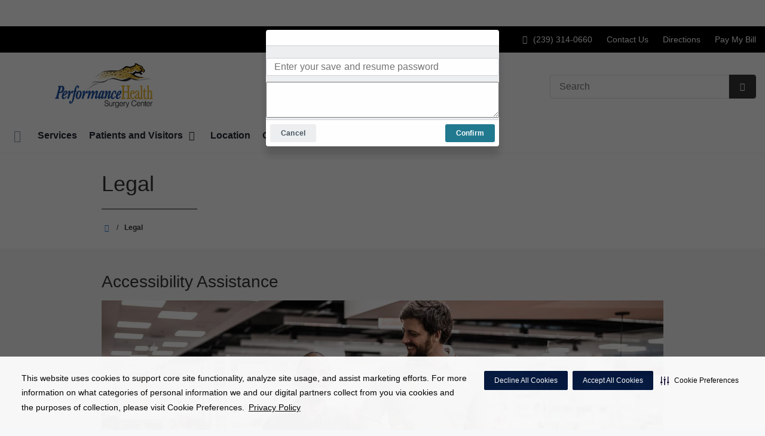

--- FILE ---
content_type: text/html;charset=UTF-8
request_url: https://phscfl.com/legal/index.dot
body_size: 245811
content:
<!DOCTYPE html>
<html class="no-js" lang="en-us">
	<head>
		<meta http-equiv="X-UA-Compatible" content="IE=edge"/>
		<!-- To kick IE out of quirks mode so Respond.js works -->
		<meta name="viewport" content="initial-scale=1.0, width=device-width" />
		<meta charset="utf-8"/>
		<!-- <meta name="HandheldFriendly" content="true"/> --><!-- BlackBerry? -->
		<!-- <meta name="MobileOptimized" content="width" /> --><!-- IE Mobile? -->

				    <script
        defer
        data-strict-csp
        data-skip-css="false"
        src="https://cdn-prod.securiti.ai/consent/cookie-consent-sdk-loader-strict-csp.js"
        data-tenant-uuid="c2a0cde4-f9d5-4dd6-ba6d-3afc6437e4bc"
        data-domain-uuid="a823855d-2f8f-4de4-8fd5-a35f929bde81"
        data-backend-url="https://app.securiti.ai">
    </script>

	<script type="text/javascript" src="https://cdn-prod.securiti.ai/consent/auto_blocking/c2a0cde4-f9d5-4dd6-ba6d-3afc6437e4bc/a823855d-2f8f-4de4-8fd5-a35f929bde81.js"></script>

				



<script>
	var hcaGlobalTimeZones = [
		{
			currentUtcOffset: -18000000,
			dstAbbr: "EDT",
			abbr: "EST",
			localeString: "America/New_York"
		},
		{
			currentUtcOffset: -21600000,
			dstAbbr: "CDT",
			abbr: "CST",
			localeString: "America/Chicago"
		},
		{
			currentUtcOffset: -25200000,
			dstAbbr: "MDT",
			abbr: "MST",
			localeString: "America/Denver"
		},
		{
			currentUtcOffset: -28800000,
			dstAbbr: "PDT",
			abbr: "PST",
			localeString: "America/Los_Angeles"
		},
		{
			currentUtcOffset: -32400000,
			dstAbbr: "ADT",
			abbr: "AST",
			localeString: "America/Anchorage"
		},
		{
			currentUtcOffset: -36000000,
			dstAbbr: "HDT",
			abbr: "HST",
			localeString: "Pacific/Honolulu"
		}
	];
</script>

				





			

	




	



			
				
		
		
		
							
								
				
		
			
		
		
		
			
		
			
		
		 



	<meta name="robots" content="index, follow">


		    <title>Legal | Performance Health Surgery Center</title>
														
		
		
		
		
							        <link rel="canonical" href="https://phscfl.com/legal/"/>
						
				
						
				
				
				
		
		
				

	
    <meta property="og:title" content="Legal"/>
    <meta property="og:type" content="Website"/>
    <meta property="og:url" content="https://phscfl.com/legal/index.dot"/>
    <meta property="og:image" content="https://phscfl.com/contentAsset/raw-data/dc43c2fb-7e91-40e4-992e-5c5040795ea4/secondaryFullColorSvgLogo"/>
    <meta property="og:site_name" content="Performance Health Surgery Center"/>
    <meta property="og:description" content=""/>

																
				 


								

		


																		


		






		
	
		
	<script type="application/ld+json">
	{
		"@context": "https://schema.org"
		, "@type": "MedicalClinic"
				, "address": {
			"@type": "PostalAddress"
							, "addressLocality": "Ft. Myers"
				, "addressRegion": "FL"
				, "postalCode": "33912"
				, "streetAddress": "9500 Gulf Research Lane "
			
		}
									, "image": "https://phscfl.com/util/images/2022-Building-Performance-Health-SC-215x174.jpg"
				, "description": "&nbsp;"
		, "name": "Performance Health Surgery Center"
						
					, "telephone": "(239) 314-0660"
			, "faxNumber": "(239) 314-0630"
		
		, "logo": "https://phscfl.com/dA/dc43c2fb7e/fullColorLogo/2022-EB-PerformanceHealthSurgery-FC.png"
		, "url": "https://phscfl.com"
					}
	</script>












				




						
				
	




					
	
	











<script>
	window.dataLayer = window.dataLayer || [];
	dataLayer.push({
		'Analytics ID' : 'UA-60997798-44'
		,'Division' : 'West Florida'
		,'Group' : 'National'
		,'Market' : 'Sarasota Market'
		,'City' : 'Ft. Myers'
		,'State' : 'FL'
		,'Line of Business' : 'ASD'
		,'Facility COID' : '27398'
		,'Facility Name' : 'Performance Health Surgery Center'
		,'Site Type' : 'Ambulatory Surgery Center'
		,'Domain' : 'phscfl.com'
		,'Site Section' : ''
		,'Marketing Specialty' : 'Surgery'
					,'Service Line Content' : 'NA'
																		,'HCA Platform' : 'dotcms'
	});
</script>


<script>
	var hcaAnalyticsContext = {
		 "facility_group": "National",
		 "facility_division": "West Florida",
		 "facility_market": "Sarasota Market",
		 "facility_city": "Ft. Myers",
		 "facility_state": "FL",
		 "line_of_business": "ASD",
		 "site_type": "Ambulatory Surgery Center",
		 "marketing_specialty": "Surgery",
		 "test_page_version": "n/a",
		 "facility_coid": "27398",
		 "facility_name": "Performance Health Surgery Center",
		 "logged_in": false,
		 "domain": "phscfl.com",
		 "site_search_term": "n/a",
		 "site_search_category": "n/a",
		 "page_type": "n/a",
		 "service_line_content": "NA",
		 "health_library_content": "n/a",
		 "job_search_term": "n/a",
		 "job_search_category": "n/a",
		 "job_id": "n/a",
		 "job_title": "n/a",
		 "job_schedule": "n/a",
		 "job_facility_name": "n/a",
		 "job_city": "n/a",
		 "job_state": "n/a",
		 "job_division": "n/a",
		 "job_zip": "n/a",
		 "job_education": "n/a",
		 "job_class": "n/a",
		 "job_updated": "n/a",
		 "hca_platform": "dotcms"
	};
</script>

		
	
		
		
				
									
				
				
							<!-- FAVICON -->
			<link rel="shortcut icon" href="/local/images/favicon.ico" type="image/ico" />
		
		
									<link rel="stylesheet" href="//core.secure.ehc.com/design/lib/framework/bs3/bootstrap.min.css" />
					
				<link rel="stylesheet" href="//core.secure.ehc.com/design/lib/chosen/latest/chosen.min.css" media="screen" />

		
		
			<link rel="stylesheet" href="//core.secure.ehc.com/design/font/fontawesomer/css/fontawesomer.css" />
		
		
					
	
		

















		
		
				
		
				
				
		
												<link rel="stylesheet" href="//core.secure.ehc.com/themes/hut/shared/assets/main.min.css?v=01072026101458" />
			
						<link rel="stylesheet" href="//core.secure.ehc.com/themes/hut/2016/v1/assets/main.min.css?v=01072026101458" />
		
				
				
		
		
				
				<script>
	var ebColorVariants = [];
	var hutEntityBrandingPrimary = '#1D51A2';
	var hutEntityBrandingSecondary = '#0A2240';

	// add increments of 5 from 0-95
	for (var i = 0; i < 100; i++) {
		if (i % 5 === 0) {
			ebColorVariants.push(i);
		}
	}

	var ebVariantCss = '';
	var colorRules = [
		{
			'type': 'bg',
			'rule': 'background-color'
		},
		{
			'type': 'font',
			'rule': 'color'
		},
		{
			'type': 'border',
			'rule': 'border-color'
		}
	];

	// build css strings with variant colors
	for (var i = 0; i < ebColorVariants.length; i++) {
		var rgbArr = rgbArray('#1D51A2');
		var colorAddWhite = colorMixer(rgbArr, [255, 255, 255], ebColorVariants[i]/100);
		var colorAddBlack = colorMixer([0, 0, 0], rgbArr, ebColorVariants[i]/100);
		var variantStringWhite = '--' + ebColorVariants[i];
		var variantStringBlack = '--' + Number(ebColorVariants[i] + 100);

		for (var s = 0; s < colorRules.length; s++) {

			if (ebColorVariants[i] === 0) {
				variantStringWhite = '';
				variantStringBlack = '';
			} else {
				ebVariantCss += '.eb__primary-' + colorRules[s].type + variantStringWhite + '{' + colorRules[s].rule + ': ' + colorAddWhite + ';}' +
				'.eb__primary-hover-' + colorRules[s].type + variantStringWhite + ':hover, .eb__primary-hover-' + colorRules[s].type + variantStringWhite + ':active, .eb__primary-hover-' + colorRules[s].type + variantStringWhite + ':focus, .eb__primary-hover-' + colorRules[s].type + variantStringWhite + '.active' + '{' + colorRules[s].rule + ': ' + colorAddWhite + ';}' +
				'.eb__primary-after-' + colorRules[s].type + variantStringWhite + '::after, .eb__primary-before-' + colorRules[s].type + variantStringWhite + '::before {' + colorRules[s].rule + ': ' + colorAddWhite + ';}';
			}
			ebVariantCss +=	'.eb__primary-' + colorRules[s].type + variantStringBlack + '{' + colorRules[s].rule + ': ' + colorAddBlack + ';}' +
				'.eb__primary-hover-' + colorRules[s].type + variantStringBlack + ':hover, .eb__primary-hover-' + colorRules[s].type + variantStringBlack + ':active, .eb__primary-hover-' + colorRules[s].type + variantStringBlack + ':focus, .eb__primary-hover-' + colorRules[s].type + variantStringBlack + '.active' + '{' + colorRules[s].rule + ': ' + colorAddBlack + ';}' +
				'.eb__primary-after-' + colorRules[s].type + variantStringBlack + '::after, .eb__primary-before-' + colorRules[s].type + variantStringBlack + '::before {' + colorRules[s].rule + ': ' + colorAddBlack + ';}';
		}
	}

	// create and add style to DOM
	var ebVariantStyle = document.createElement('style');
	ebVariantStyle.type = 'text/css';
	ebVariantStyle.innerHTML = ebVariantCss;
	document.getElementsByTagName('head')[0].appendChild(ebVariantStyle);

	// HELPERS
	/*
	* HEX to RGB array converter
	* accepts HEX string (with hash)
	* returns array
	*/
	function rgbArray(h) {
		var r = 0;
		var g = 0;
		var b = 0;

		// 3 digits
		if (h.length === 4) {
			r = "0x" + h[1] + h[1];
			g = "0x" + h[2] + h[2];
			b = "0x" + h[3] + h[3];
		// 6 digits
		} else if (h.length === 7) {
			r = "0x" + h[1] + h[2];
			g = "0x" + h[3] + h[4];
			b = "0x" + h[5] + h[6];
		}

		return [r, g, b];
	}

	/*
	* Mixes individual red green and blue values
	* accepts String, String, Number
	* returns parseInt
	*/
	function colorChannelMixer(colorChannelA, colorChannelB, amountToMix) {
		var channelA = colorChannelA * amountToMix;
		var channelB = colorChannelB * (1 - amountToMix);
		return parseInt(channelA + channelB);
	}

	/*
	* Mixes RGB array values
	* accepts Array, Array, Number
	* returns String
	*/
	function colorMixer(rgbA, rgbB, amountToMix) {
		var r = colorChannelMixer(rgbA[0], rgbB[0], amountToMix);
		var g = colorChannelMixer(rgbA[1], rgbB[1], amountToMix);
		var b = colorChannelMixer(rgbA[2], rgbB[2], amountToMix);
		return "rgb(" + r + "," + g + "," + b + ")";
	}

</script>
				
				


		


	<link href="//core.secure.ehc.com/design/css/entity-branding/hut/branding.dot?id=27398%7CPerformance-Health-Surgery-Center&theme=2016&host=3543e99a-dfb3-491a-a491-8af44a1f59b3" rel="stylesheet" type="text/css">

				


							<!-- BEGIN LOCAL CSS -->
			<style>
				/*******************************************
local css
********************************************/

			</style>
			<!-- END LOCAL CSS -->
		
				<!-- BEGIN UTIL CUSTOM VTL -->
		






<link rel="stylesheet" href="https://web-q-hospital.prod.ehc.com/global/hut/widgets/css/webq-widgets.css?v=1.1.052820" type="text/css">
  <link rel="stylesheet" href="https://web-q-hospital.prod.ehc.com/global/hut/widgets/css/webq-widgets-eb.css?id=27398%7CPerformance-Health-Surgery-Center&v=1.1.052820" type="text/css">	





<meta name="google-site-verification" content="tV07tc9aw2ffFhRWiIHndg0Ykh_y8Q_0Ffg1cmA6dM0" />		<!-- END UTIL CUSTOM VTL -->

		
				
		
		


		<script>
			var isMarketBrand = false;
			var hostLocations = [];
			var hostCurrentLocationUrl = "";
			var hostCurrentLocationTitle = "";
			var hostFacilityName = "Performance Health Surgery Center";
		</script>

		<script type="text/javascript" src="//core.secure.ehc.com/design/lib/analytics/assets/hut-api-controller.min.js"></script>

							<script type="text/javascript" src="//core.secure.ehc.com/util/celebrus.js" defer></script>
			
						
		
	</head>

	
	
		
		
		
	
	
		<body class="syndicated-content-app legal unified interior theme-2016 ">

		
		



			
	


				












    



				
				<div id="page-wrap">
																									<a href="#page" tabindex="1" id="skip-nav-accessibility-aid">Skip to main content</a>
							
												<!--[if lte IE 9]>
				<div id="update-browser-warning" class="alert alert-info">
					<strong>You are using an outdated browser</strong>
					<p>It is limiting your browser experience. For the best web experience, upgrade to the latest version of <a href="http://www.microsoft.com/windows/downloads/ie/getitnow.mspx">Internet Explorer</a> or try one of these alternatives: <a href="http://www.getfirefox.com/">Firefox</a>, <a href="http://www.google.com/chrome">Google Chrome</a> or <a href="http://www.apple.com/safari/">Safari</a>.</p>
					<p>Still dependent on your version of IE for legacy applications?  Please install one of the other recommended browsers.</p>
				</div>
			<![endif]-->
<div id="header-wrap" class="clearfix">
			


		


  
  

	 













	





	











	






		
	
	
								








		
	
	
	
			

	
		
	
		
	
	



	<div class="sticky-header-desktop" data-edit-mode="" role="navigation" aria-label="sticky site navigation and search">
					<div class="pfr-pre-navbar bg-secondary hidden-xs">
		<div class="container-fluid">
			<ul class="list-unstyled">
														<li>
						<a href="/patients/florida-pricing-transparency/index.dot" class="cdp-utilNav" data-analytics='{"feature": "nava", "name": "utilityNavClick"}'>Price Transparency</a>
					</li>
							</ul>
		</div>
	</div>
			<div class="pre-navbar ">
		<div class="container-fluid">
						
						<ul class="list-unstyled text-right hidden-xs prenav-link-list">
																			<li><a class="cdp-utilNav" href="tel:2393140660" data-analytics='{"feature": "nava", "name": "utilityNavClick"}'><i class="icon-phone cdp-utilNav" aria-hidden="true"></i><span><span class="sr-only">Call Performance Health Surgery Center at</span> (239) 314-0660</span></a></li>
									
														<li>
													<a href="/about/contact.dot" class="cdp-utilNav" data-analytics='{"feature": "nava", "name": "utilityNavClick"}'>Contact Us</a>
											</li>
														<li>
													<a href="/locations/" class="cdp-utilNav" data-analytics='{"feature": "nava", "name": "utilityNavClick"}'>Directions</a>
											</li>
														<li>
													<a href="https://www.patientnotebook.com/performancehealthsurgerycenter" class="cdp-utilNav" data-analytics='{"feature": "nava", "name": "utilityNavClick"}'>Pay My Bill</a>
											</li>
				
											</ul>

												
			<form class="form-inline hut-search" action="/search/results.dot" method="GET" enctype="multipart/form-data" role="search" data-submit="false">
			<div class="form-group">
				<label class="sr-only" for="prenav-main-search-sticky">Search</label>
				<div class="input-group">
										<input type="text" class="header-search-input form-control" name="q" id="prenav-main-search-sticky" placeholder="Search" maxlength="64" autocomplete="off" pattern="^[a-zA-Z0-9-`.'()? ]*$" title="Can only contain letters, numbers and limited special characters." required>
					<a href="#" class="close-search hidden" aria-label="Close recent searches">&times;</a>
					<div class="input-group-btn">
						<button type="submit" class="btn btn-default submit">
							<i class="icon-search" aria-hidden="true"></i>
							<span class="sr-only">Submit Search</span>
						</button>
					</div>
										<div class="header-search-results hidden">
						<span class="recent-search-title"><strong>Recent Searches</strong></span>
						<ul class="recent-searches"></ul>
					</div>
				</div>
			</div>
		</form>
			</div>
	</div>


		
		<nav id="main-nav-sticky" class="main-nav" role="navigation" aria-label="sticky main nav bar" data-celebrus="cdp-globalNav">

				
	
		
	
	
		
			<div class="mobile-cta-links">
									
										<div class="cta-item-count-two cta-item">
					<a class='cdp-globalNav-Cta' href='tel:2393140660' data-analytics='{"feature": "nava", "name": "ctaClick"}'><i class='icon-phone cdp-globalNav-Cta' aria-hidden='true'></i><span class='cdp-globalNav-Cta'>Call</span> <span class='sr-only cdp-globalNav-Cta'>Performance Health Surgery Center at (239) 314-0660</span></a>
				</div>
							<div class="cta-item-count-two cta-item">
					<a class='cdp-globalNav-Cta'href='/locations/' data-analytics='{"feature": "nava", "name": "ctaClick"}'><i class='icon-location cdp-globalNav-Cta' aria-hidden='true'></i><span>Directions</span></a>
				</div>
					</div>
	
		
	
	<div class="container-fluid">

		
				
					<ul class="nav navbar-nav">
				
				
				
										
										
										
					
										
										
										
										
					
					
																											
										
					<li class="dropdown">
						<a href="/home"class=cdp-globalNav>Home</a>

											</li><!-- /.dropdown -->
				
										
										
										
					
										
										
										
										
					
					
										
										
					<li class="dropdown">
						<a href="/services"class=cdp-globalNav>Services</a>

											</li><!-- /.dropdown -->
				
										
										
										
					
										
										
										
										
					
										
										
										
					<li class="dropdown">
						<a href="/patients" class="dropdown-toggle cdp-globalNav" data-toggle="dropdown" role="button" aria-haspopup="true" aria-expanded="false">Patients and Visitors <span class="icon-angle-down cdp-globalNav" aria-hidden="true"></span></a>

													<div class="dropdown-menu">
								<div class="container">
									<p><a href="/patients" class="cdp-globalNav">Patients and Visitors</a></p>
									
																																																																																																																																																																																																																																																																																																																																																																										<ul class="dropdown-menu-list">
																						
																							<li><a target='_self' href='/patients/florida-pricing-transparency' class='cdp-globalNav'>Florida Pricing Transparency</a></li>
																							<li><a target='_self' href='/patients/admissions.dot' class='cdp-globalNav'>Admissions</a></li>
																							<li><a target='_self' href='/patients/hurricane-preparedness' class='cdp-globalNav'>Hurricane Safety Information</a></li>
																							<li><a target='_self' href='/patients/patient-forms.dot' class='cdp-globalNav'>Patient Forms</a></li>
																							<li><a target='_self' href='http://phscfl.com/patients/index.dot' class='cdp-globalNav'>Pay My Bill</a></li>
																							<li><a target='_self' href='/patients/patient-rights-and-responsibilities.dot' class='cdp-globalNav'>Patient Rights & Responsibilities</a></li>
																							<li><a target='_self' href='/patients/your-surgery' class='cdp-globalNav'>Your Surgery</a></li>
																							<li><a target='_self' href='/patients/the-bee-award.dot' class='cdp-globalNav'>The BEE Award</a></li>
																							<li><a target='_self' href='/patients/the-daisy-award.dot' class='cdp-globalNav'>The DAISY Award</a></li>
											
																					</ul>
																	</div><!-- /.container -->
							</div><!-- /.dropdown-menu -->
											</li><!-- /.dropdown -->
				
										
										
										
					
										
										
										
										
					
					
										
										
					<li class="dropdown">
						<a href="/locations"class=cdp-globalNav>Location</a>

											</li><!-- /.dropdown -->
				
										
										
										
					
										
										
										
										
					
					
										
										
					<li class="dropdown">
						<a href="/physicians"class=cdp-globalNav>Our Surgeons</a>

											</li><!-- /.dropdown -->
				
										
										
										
					
										
										
										
										
					
					
										
										
					<li class="dropdown">
						<a href="/clinical-history"class=cdp-globalNav>Pre-Registration</a>

											</li><!-- /.dropdown -->
				
				
											</ul><!-- /.nav.navbar-nav -->
		
									<ul class="nav navbar-nav prenav">
														<li>
						<a href="/patients/florida-pricing-transparency/index.dot" data-analytics='{"feature": "nava", "name": "utilityNavClick"}' class="cdp-utilNav">Price Transparency</a>
					</li>
							</ul>
		
													<ul class="nav navbar-nav prenav">
																								<li>
							<a href="/about/contact.dot" data-analytics='{"feature": "nava", "name": "utilityNavClick"}' class="cdp-utilNav">Contact Us</a>
						</li>
																									<li>
							<a href="/locations/" data-analytics='{"feature": "nava", "name": "utilityNavClick"}' class="cdp-utilNav">Directions</a>
						</li>
																									<li>
							<a href="https://www.patientnotebook.com/performancehealthsurgerycenter" data-analytics='{"feature": "nava", "name": "utilityNavClick"}' class="cdp-utilNav">Pay My Bill</a>
						</li>
									
								
								
											</ul>
		
		
	</div><!-- /.container-fluid -->
</nav><!-- #main-nav -->
	</div>

	
			
		<div class="pfr-pre-navbar bg-secondary hidden-xs">
		<div class="container-fluid">
			<ul class="list-unstyled">
														<li>
						<a href="/patients/florida-pricing-transparency/index.dot" class="cdp-utilNav" data-analytics='{"feature": "nava", "name": "utilityNavClick"}'>Price Transparency</a>
					</li>
							</ul>
		</div>
	</div>
		<div class="pre-navbar ">
		<div class="container-fluid">
						
						<ul class="list-unstyled text-right hidden-xs prenav-link-list">
																			<li><a class="cdp-utilNav" href="tel:2393140660" data-analytics='{"feature": "nava", "name": "utilityNavClick"}'><i class="icon-phone cdp-utilNav" aria-hidden="true"></i><span><span class="sr-only">Call Performance Health Surgery Center at</span> (239) 314-0660</span></a></li>
									
														<li>
													<a href="/about/contact.dot" class="cdp-utilNav" data-analytics='{"feature": "nava", "name": "utilityNavClick"}'>Contact Us</a>
											</li>
														<li>
													<a href="/locations/" class="cdp-utilNav" data-analytics='{"feature": "nava", "name": "utilityNavClick"}'>Directions</a>
											</li>
														<li>
													<a href="https://www.patientnotebook.com/performancehealthsurgerycenter" class="cdp-utilNav" data-analytics='{"feature": "nava", "name": "utilityNavClick"}'>Pay My Bill</a>
											</li>
				
											</ul>

									
			<form class="form-inline hut-search" action="/search/results.dot" method="GET" enctype="multipart/form-data" role="search" data-submit="false">
			<div class="form-group">
				<label class="sr-only" for="prenav-main-search">Search</label>
				<div class="input-group">
										<input type="text" class="header-search-input form-control" name="q" id="prenav-main-search" placeholder="Search" maxlength="64" autocomplete="off" pattern="^[a-zA-Z0-9-`.'()? ]*$" title="Can only contain letters, numbers and limited special characters." required>
					<a href="#" class="close-search hidden" aria-label="Close recent searches">&times;</a>
					<div class="input-group-btn">
						<button type="submit" class="btn btn-default submit">
							<i class="icon-search" aria-hidden="true"></i>
							<span class="sr-only">Submit Search</span>
						</button>
					</div>
										<div class="header-search-results hidden">
						<span class="recent-search-title"><strong>Recent Searches</strong></span>
						<ul class="recent-searches"></ul>
					</div>
				</div>
			</div>
		</form>
			</div>
	</div>


			
	
			
	<div class="sticky-header-mobile">
		<header role="banner">
			<div class="container-fluid">
								<div class="mobile-header">
	<div class="mobile-menu-toggle-wrap">
		<button type="button" class="mobile-menu-toggle navbar-toggle collapsed">
			<span class="icon-bar"></span>
			<span class="icon-bar"></span>
			<span class="icon-bar"></span>
			<span class="icon-text">Menu</span>
		</button>
	</div>
	<figure class="logo">
		<a href="/home/" class="cdp-globalNav">
			<img src="/contentAsset/raw-data/dc43c2fb-7e91-40e4-992e-5c5040795ea4/fullColorLogo" alt="Performance Health Surgery Center">
		</a>
	</figure>
	<div class="mobile-search">
					<a href="#" class="mobile-search-btn" aria-label="Search" data-analytics='{"feature": "ssa", "name": "searchHeaderOpen"}'><i class="icon-search" aria-hidden="true"></i></a>
			<form class="mobile-search-slide" action="/search/results.dot" method="GET" enctype="multipart/form-data" role="search">
				<label class="sr-only" for="mobile-sticky-search">Search</label>
				<input type="text" class="header-search-input form-control" name="q" id="mobile-sticky-search" placeholder="Search" maxlength="64" data-validate="alpha-numeric" autocomplete="off" required>
				<i class="icon-search pre-fix-icon"></i>
				<a href="#" class="close-search" aria-label="Close search">&times;</a>
			</form>
			</div>
	<div class="header-search-results hidden">
		<span class="recent-search-title"><strong>Recent Searches</strong></span>
		<a href="#" class="clear-recent-searches" aria-label="Clear recent search history" data-analytics='{"feature": "ssa", "name": "recentSearchesClear"}'>Clear</a>
		<ul class="recent-searches"></ul>
		<a href="#" class="btn btn-primary btn-block mobile-submit">Search</a>
	</div>
</div><!-- /.mobile -->
			</div>
		</header>
	</div>

	<header role="banner">
		<div class="container-fluid">

						
						<div class="mobile-header">
	<div class="mobile-menu-toggle-wrap">
		<button type="button" class="mobile-menu-toggle navbar-toggle collapsed">
			<span class="icon-bar"></span>
			<span class="icon-bar"></span>
			<span class="icon-bar"></span>
			<span class="icon-text">Menu</span>
		</button>
	</div>
	<figure class="logo">
		<a href="/home/" class="cdp-globalNav">
			<img src="/contentAsset/raw-data/dc43c2fb-7e91-40e4-992e-5c5040795ea4/fullColorLogo" alt="Performance Health Surgery Center">
		</a>
	</figure>
	<div class="mobile-search">
					<a href="#" class="mobile-search-btn" aria-label="Search" data-analytics='{"feature": "ssa", "name": "searchHeaderOpen"}'><i class="icon-search" aria-hidden="true"></i></a>
			<form class="mobile-search-slide" action="/search/results.dot" method="GET" enctype="multipart/form-data" role="search">
				<label class="sr-only" for="mobile-main-search">Search</label>
				<input type="text" class="header-search-input form-control" name="q" id="mobile-main-search" placeholder="Search" maxlength="64" data-validate="alpha-numeric" autocomplete="off" required>
				<i class="icon-search pre-fix-icon"></i>
				<a href="#" class="close-search" aria-label="Close search">&times;</a>
			</form>
			</div>
	<div class="header-search-results hidden">
		<span class="recent-search-title"><strong>Recent Searches</strong></span>
		<a href="#" class="clear-recent-searches" aria-label="Clear recent search history" data-analytics='{"feature": "ssa", "name": "recentSearchesClear"}'>Clear</a>
		<ul class="recent-searches"></ul>
		<a href="#" class="btn btn-primary btn-block mobile-submit">Search</a>
	</div>
</div><!-- /.mobile -->

						
			<div class="row desktop-header">
				<div class="col-xs-6 col-sm-3">
					<figure class="logo height95">
						<a href="/home/" class="cdp-globalNav">
							<img src="/contentAsset/raw-data/dc43c2fb-7e91-40e4-992e-5c5040795ea4/fullColorLogo" alt="Performance Health Surgery Center">
						</a>
					</figure>
				</div>
				<div class="col-xs-3 col-sm-9 text-right vertical-align">
										
			<form class="form-inline hut-search" action="/search/results.dot" method="GET" enctype="multipart/form-data" role="search" data-submit="false">
			<div class="form-group">
				<label class="sr-only" for="main-search">Search</label>
				<div class="input-group">
										<input type="text" class="header-search-input form-control" name="q" id="main-search" placeholder="Search" maxlength="64" autocomplete="off" pattern="^[a-zA-Z0-9-`.'()? ]*$" title="Can only contain letters, numbers and limited special characters." required>
					<a href="#" class="close-search hidden" aria-label="Close recent searches">&times;</a>
					<div class="input-group-btn">
						<button type="submit" class="btn btn-primary submit">
							<i class="icon-search" aria-hidden="true"></i>
							<span class="sr-only">Submit Search</span>
						</button>
					</div>
										<div class="header-search-results hidden">
						<span class="recent-search-title"><strong>Recent Searches</strong></span>
						<ul class="recent-searches"></ul>
					</div>
				</div>
			</div>
		</form>
	
															
					
														</div>
			</div>
		</div><!-- /.container-fluid -->
	</header>

			
	
	<nav id="main-nav" class="main-nav" role="navigation" aria-label="main nav bar" data-celebrus="cdp-globalNav">

				
	
		
	
	
		
			<div class="mobile-cta-links">
									
										<div class="cta-item-count-two cta-item">
					<a class='cdp-globalNav-Cta' href='tel:2393140660' data-analytics='{"feature": "nava", "name": "ctaClick"}'><i class='icon-phone cdp-globalNav-Cta' aria-hidden='true'></i><span class='cdp-globalNav-Cta'>Call</span> <span class='sr-only cdp-globalNav-Cta'>Performance Health Surgery Center at (239) 314-0660</span></a>
				</div>
							<div class="cta-item-count-two cta-item">
					<a class='cdp-globalNav-Cta'href='/locations/' data-analytics='{"feature": "nava", "name": "ctaClick"}'><i class='icon-location cdp-globalNav-Cta' aria-hidden='true'></i><span>Directions</span></a>
				</div>
					</div>
	
		
	
	<div class="container-fluid">

		
				
					<ul class="nav navbar-nav">
				
				
				
										
										
										
					
										
										
										
										
					
					
																											
										
					<li class="dropdown">
						<a href="/home"class=cdp-globalNav>Home</a>

											</li><!-- /.dropdown -->
				
										
										
										
					
										
										
										
										
					
					
										
										
					<li class="dropdown">
						<a href="/services"class=cdp-globalNav>Services</a>

											</li><!-- /.dropdown -->
				
										
										
										
					
										
										
										
										
					
										
										
										
					<li class="dropdown">
						<a href="/patients" class="dropdown-toggle cdp-globalNav" data-toggle="dropdown" role="button" aria-haspopup="true" aria-expanded="false">Patients and Visitors <span class="icon-angle-down cdp-globalNav" aria-hidden="true"></span></a>

													<div class="dropdown-menu">
								<div class="container">
									<p><a href="/patients" class="cdp-globalNav">Patients and Visitors</a></p>
									
																																																																																																																																																																																																																																																																																																																																																																										<ul class="dropdown-menu-list">
																						
																							<li><a target='_self' href='/patients/florida-pricing-transparency' class='cdp-globalNav'>Florida Pricing Transparency</a></li>
																							<li><a target='_self' href='/patients/admissions.dot' class='cdp-globalNav'>Admissions</a></li>
																							<li><a target='_self' href='/patients/hurricane-preparedness' class='cdp-globalNav'>Hurricane Safety Information</a></li>
																							<li><a target='_self' href='/patients/patient-forms.dot' class='cdp-globalNav'>Patient Forms</a></li>
																							<li><a target='_self' href='http://phscfl.com/patients/index.dot' class='cdp-globalNav'>Pay My Bill</a></li>
																							<li><a target='_self' href='/patients/patient-rights-and-responsibilities.dot' class='cdp-globalNav'>Patient Rights & Responsibilities</a></li>
																							<li><a target='_self' href='/patients/your-surgery' class='cdp-globalNav'>Your Surgery</a></li>
																							<li><a target='_self' href='/patients/the-bee-award.dot' class='cdp-globalNav'>The BEE Award</a></li>
																							<li><a target='_self' href='/patients/the-daisy-award.dot' class='cdp-globalNav'>The DAISY Award</a></li>
											
																					</ul>
																	</div><!-- /.container -->
							</div><!-- /.dropdown-menu -->
											</li><!-- /.dropdown -->
				
										
										
										
					
										
										
										
										
					
					
										
										
					<li class="dropdown">
						<a href="/locations"class=cdp-globalNav>Location</a>

											</li><!-- /.dropdown -->
				
										
										
										
					
										
										
										
										
					
					
										
										
					<li class="dropdown">
						<a href="/physicians"class=cdp-globalNav>Our Surgeons</a>

											</li><!-- /.dropdown -->
				
										
										
										
					
										
										
										
										
					
					
										
										
					<li class="dropdown">
						<a href="/clinical-history"class=cdp-globalNav>Pre-Registration</a>

											</li><!-- /.dropdown -->
				
				
											</ul><!-- /.nav.navbar-nav -->
		
									<ul class="nav navbar-nav prenav">
														<li>
						<a href="/patients/florida-pricing-transparency/index.dot" data-analytics='{"feature": "nava", "name": "utilityNavClick"}' class="cdp-utilNav">Price Transparency</a>
					</li>
							</ul>
		
													<ul class="nav navbar-nav prenav">
																								<li>
							<a href="/about/contact.dot" data-analytics='{"feature": "nava", "name": "utilityNavClick"}' class="cdp-utilNav">Contact Us</a>
						</li>
																									<li>
							<a href="/locations/" data-analytics='{"feature": "nava", "name": "utilityNavClick"}' class="cdp-utilNav">Directions</a>
						</li>
																									<li>
							<a href="https://www.patientnotebook.com/performancehealthsurgerycenter" data-analytics='{"feature": "nava", "name": "utilityNavClick"}' class="cdp-utilNav">Pay My Bill</a>
						</li>
									
								
								
											</ul>
		
		
	</div><!-- /.container-fluid -->
</nav><!-- #main-nav -->

			
	









		</div><!-- /header-wrap -->

<div id="page" class="clearfix">

	<div id="featured-wrap">
		<div id="featured">
						




					</div>
	</div><!-- /featured-wrap -->
	
								<div class="heading-bar">
					<div class="container">
				<div class="row">
					<div class="col-sm-12">
						<h1 id="section-heading" class="heading-underline">Legal</h1>
											</div>
				</div>
			</div>
							


			
				

	<div class="container-fluid bread-crumb-wrapper hidden-xs">
		<div class="container">
			<div class="row">
				<div class="breadcrumb">
																																																										
		
																		<ul>
																<li>
					<a href="/">
													<i class="icon-sl-house-2" aria-hidden="true"></i>
												<span class="sr-only"  aria-label="Home" >Performance Health Surgery Center</span>
					</a>
					<meta content="1" />

																										<span class="separator">/</span>
												</li>
					
					
												
																																																																																		<li>legal</li>
																											
							
																	 							</ul>
		 	
									</div>
			</div>
		</div>
	</div>
			</div>
		
	<div id="content-wrap" class="clearfix">
						
		<section id="content-main">
						
						<main role="main">
				<div class="article-pre">
										




				</div><!-- /article-pre -->
				
					
<style>
.card ul li {
	color: red;
}

.hca-current-ecc-number {
	font-size: 16px;
}

.hca-lang-ecc-pretext, 
.hca-lang-ecc-posttext {
	display: none;
}

blockquote span.hca-lang-ecc-pretext, 
blockquote span.hca-lang-ecc-number, 
blockquote span.hca-lang-ecc-posttext {
	font-weight: 700;
}

.hca-lang-ecc-pretext {
	margin-left: 4px;
}

p + .hca-lang-ecc-pretext {
	margin-left: 0;
}

.hca-lang-ecc-number {
	white-space: nowrap;
}

@media print {
    .cvq-global-btn,
	.hut-bot-btn,
	.chat-bot-btn-fixed,
	.print-page,
    #header-wrap,
    #footer-wrap {
        display: none;
    }
}
</style>




 
<div class="row">
	<div class="legal-content">
		<div class="legal-page" id="accessibility">
			
<h2>Accessibility Assistance</h2>

<img src="//core.secure.ehc.com/syndicated/content/web-page-content/legal/v1/assets/images/accessibility-assistance-banner.jpg" alt="Accessibility Assistance">
<br><br>

<p>We are committed to providing an accessible and inclusive experience for patients and visitors. We are striving for the highest level of accessibility for people with disabilities and making every reasonable effort to ensure that all of our websites are accessible by persons who use assistive technologies such as automated tools, keyboard-only navigation, and screen readers.</p>

<h3>Digital Accessibility Statement</h3>
<p>Currently, we are in the process of updating our websites to implement relevant portions of the Section 508 Web Accessibility Standards developed by the United States Access Board, as well as the World Wide Web Consortium's (W3C) Web Content Accessibility Guidelines 2.2, as our web accessibility standard. The accessibility of our websites will be programmatically evaluated, as well as tested with assistive technology, including but not limited to screen readers and screen magnifiers. We will also test our sites with users with disabilities who use these technologies. These processes will facilitate accessibility for everyone, regardless of disability or device used to access information on our websites.</p>

<p>On an ongoing and periodic basis, we will audit our websites to ensure conformance with our web accessibility standard and/or to identify where support and guidance is needed to facilitate website accessibility efforts.</p>

<h3>Accessibility Assistance Requests</h3>

<p>If you cannot access content or use features on our website due to a disability, please report your accessibility issue below. For all other inquiries, please visit our general <a href="/contact-us">Contact Us</a> page.</p>

	<div id="accessibilityForm">
		<div class="well">
			
    
    
						<link rel="stylesheet" href="//core.secure.ehc.com/src/widgets/forms/formstack/v1/assets/formstack.min.css?v=01072026101458">
			<script src="//core.secure.ehc.com/src/widgets/forms/formstack/v1/assets/formstack.min.js?v=01072026101458"></script>
			<script src="//core.secure.ehc.com/src/widgets/forms/formstack/v1/assets/formstack-analytics.min.js?v=01072026101458"></script>
					
		
				
		<div class="formstack-widget" data-display-title="" data-form-type="general" data-form-id="4537918" data-user-ip="3.19.244.96, 10.65.0.133" data-user-agent="MAC_OS_X-CHROME13">
						<div class="fs-loader text-center">
				<img src="//core.secure.ehc.com/src/widgets/forms/formstack/v1/assets/images/ajax-loader.svg">
			</div>
			<div class="fs-thank-you text-center">
				<p><i class="icon-ok"></i></p>
				<h2>Thank You</h2>
				<p>The form was submitted successfully.</p>
			</div>
			<div class="fs-form-wrap fsBody">
				<!doctype html>
<html lang="">
 <head> 
  <title>Web Accessibility</title> 
  <meta charset="utf-8"> 
  <meta name="viewport" content="width=device-width, initial-scale=1, maximum-scale=1"> 
  <!--[if IE]>
<link rel="stylesheet" type="text/css" media="all" href="https://www.formstack.com/forms/css/3/ie.css?20140508" />
<![endif]--> 
  <!--[if IE 7]><link rel="stylesheet" type="text/css" media="all" href="https://www.formstack.com/forms/css/3/ie7.css" /><![endif]--> 
  <!--[if IE 6]><link rel="stylesheet" type="text/css" media="all" href="https://www.formstack.com/forms/css/3/ie6fixes.css" /><![endif]--> 
  <link rel="stylesheet" type="text/css" href="https://static.formstack.com/forms/css/3/reset.css"> 
  <link rel="stylesheet" type="text/css" href="https://static.formstack.com/forms/css/3/jquery-ui-1.13.2.min.css"> 
  <link rel="stylesheet" type="text/css" href="https://static.formstack.com/forms/css/3/default-v4.css"> 
  <link rel="stylesheet" type="text/css" href="https://static.formstack.com/forms/css/3/light.css"> 
  <link rel="stylesheet" type="text/css" href="https://static.formstack.com/forms/../common/css/uil-static.css"> 
  <link rel="stylesheet" type="text/css" href="https://static.formstack.com/forms/css/common/dialogs.css"> 
  <style type="text/css">
</style> 
 </head> 
 <body class="fsBody " id="fsLocal"> 
  <form method="post" novalidate enctype="multipart/form-data" action="https://www.formstack.com/forms/index.php" class="fsForm fsSingleColumn fsMaxCol1" id="fsForm4537918"> 
   <input type="hidden" name="form" value="4537918"> 
   <input type="hidden" name="displayTime" value=""> 
   <input type="hidden" name="hidden_fields" id="hidden_fields4537918" value=""> 
   <input type="hidden" name="_submit" value="1"> 
   <input type="hidden" name="incomplete" id="incomplete4537918" value=""> 
   <input type="hidden" name="incomplete_password" id="incomplete_password4537918"> 
   <input type="hidden" name="style_version" value="3"> 
   <input type="hidden" id="viewparam" name="viewparam" value="831132"> 
   <div id="requiredFieldsError" style="display:none;">
     Please fill in a valid value for all required fields 
   </div> 
   <div id="invalidFormatError" style="display:none;">
     Please ensure all values are in a proper format. 
   </div> 
   <div id="resumeConfirm" style="display:none;">
     Are you sure you want to leave this form and resume later? 
   </div> 
   <div id="resumeConfirmPassword" style="display: none;">
     Are you sure you want to leave this form and resume later? If so, please enter a password below to securely save your form. 
   </div> 
   <div id="saveAndResume" style="display: none;">
     Save and Resume Later 
   </div> 
   <div id="saveResumeProcess" style="display: none;">
     Save and get link 
   </div> 
   <div id="fileTypeAlert" style="display:none;">
     You must upload one of the following file types for the selected field: 
   </div> 
   <div id="embedError" style="display:none;">
     There was an error displaying the form. Please copy and paste the embed code again. 
   </div> 
   <div id="applyDiscountButton" style="display:none;">
     Apply Discount 
   </div> 
   <div id="dcmYouSaved" style="display:none;">
     You saved 
   </div> 
   <div id="dcmWithCode" style="display:none;">
     with code 
   </div> 
   <div id="submitButtonText" style="display:none;">
     Submit Form 
   </div> 
   <div id="submittingText" style="display:none;">
     Submitting 
   </div> 
   <div id="validatingText" style="display:none;">
     Validating 
   </div> 
   <div id="autocaptureDisabledText" style="display:none;"></div> 
   <div id="paymentInitError" style="display:none;">
     There was an error initializing the payment processor on this form. Please contact the form owner to correct this issue. 
   </div> 
   <div id="checkFieldPrompt" style="display:none;">
     Please check the field: 
   </div> 
   <div id="translatedWord-fields" style="display:none;">
     Fields 
   </div> 
   <div class="fsPage" id="fsPage4537918-1"> 
    <div id="ReactContainer4537918" style="display:none" class="FsReactContainerInitApp" data-fs-react-app-id="4537918"></div> 
    <div class="fsSection fs1Col"> 
     <div id="fsRow4537918-1" class="fsRow fsFieldRow fsLastRow"> 
      <div class="fsRowBody fsCell fsFieldCell fsFirst fsLast fsLabelVertical fsSpan100" id="fsCell115639017" lang="en" fs-field-type="richtext" fs-field-validation-name=""> 
       <h2 class="neu-text--h4">ADA Accessibility Accommodation &amp; Assistance Requests</h2> 
       <p><br></p> 
       <p>Use this form to report a disability related accessibility issue or use this form to report an accessibility issue with our website or request assistance using our website. All fields with an asterisk (*) are required.</p> 
      </div> 
     </div> 
     <div id="fsRow4537918-2" class="fsRow fsFieldRow fsLastRow"> 
      <div class="fsRowBody fsCell fsFieldCell fsFirst fsLast fsLabelVertical fsSpan100" id="fsCell115619524" lang="en" fs-field-type="radio" fs-field-validation-name="What type of assistance do you need?"> 
       <fieldset role="group" aria-labelledby="fsLegend115619524" id="label115619524"> 
        <legend id="fsLegend115619524" class="fsLabel fsRequiredLabel fsLabelVertical"><span>What type of assistance do you need?<span class="fsRequiredMarker">*</span></span></legend> 
        <div class="fieldset-content"> 
         <label class="fsOptionLabel vertical" for="field115619524_1"><input type="radio" id="field115619524_1" name="field115619524" value="Request assistance or an accommodation" class="fsField fsRequired vertical" aria-required="true">Request assistance or an accommodation</label> 
         <label class="fsOptionLabel vertical" for="field115619524_2"><input type="radio" id="field115619524_2" name="field115619524" value="Report an accessibility issue" class="fsField fsRequired vertical" aria-required="true">Report an accessibility issue</label> 
        </div> 
       </fieldset> 
      </div> 
     </div> 
     <div id="fsRow4537918-3" class="fsRow fsFieldRow fsLastRow fsHidden"> 
      <div class="fsRowBody fsCell fsFieldCell fsFirst fsLast fsLabelVertical fsHidden fsSpan100 fsHiddenByFieldSetting" id="fsCell127216552" lang="en" fs-field-type="text" fs-field-validation-name="Origin of Record"> 
       <label id="label127216552" class="fsLabel" for="field127216552">Origin of Record </label> 
       <input type="text" id="field127216552" name="field127216552" size="50" value="" class="fsField fsFormatText    "> 
      </div> 
     </div> 
     <div id="fsRow4537918-4" class="fsRow fsFieldRow fsLastRow"> 
      <div class="fsRowBody fsCell fsFieldCell fsFirst fsLast fsLabelVertical fsSpan100" id="fsCell127216607" lang="en" fs-field-type="embed" fs-field-validation-name=""> 
       <script type="text/javascript">
document.getElementById('field127216552').value = window.location.href;
document.getElementById('field127216552').setAttribute("value", window.location.href);
console.log(document.getElementById('field127216552').value );
</script> 
      </div> 
     </div> 
    </div> 
    <div class="fsSection fs1Col fsHidden" id="fsSection115620223"> 
     <div class="fsSectionHeader"> 
     </div> 
     <div id="fsRow4537918-6" class="fsRow fsFieldRow fsLastRow"> 
      <div class="fsRowBody fsCell fsFieldCell fsFirst fsLast fsLabelVertical fsSpan100" id="fsCell115616879" lang="en" fs-field-type="name" fs-field-validation-name="Name"> 
       <span id="label115616879" class="fsLabel fsRequiredLabel">Name<span class="fsRequiredMarker">*</span></span> 
       <div class="fsSubFieldGroup"> 
        <div class="fsSubField fsNameFirst"> 
         <input type="text" id="field115616879-first" name="field115616879-first" size="20" aria-label="First Name" value="" required class="fsField fsFieldName fsRequired" aria-required="true" disabled> 
         <label class="fsSupporting fsRequiredLabel" for="field115616879-first">First Name<span class="hidden">*</span></label> 
        </div> 
        <div class="fsSubField fsNameLast"> 
         <input type="text" id="field115616879-last" name="field115616879-last" size="20" aria-label="Last Name" value="" required class="fsField fsFieldName fsRequired" aria-required="true" disabled> 
         <label class="fsSupporting fsRequiredLabel" for="field115616879-last">Last Name<span class="hidden">*</span></label> 
        </div> 
       </div> 
       <div class="clear"></div> 
      </div> 
     </div> 
     <div id="fsRow4537918-7" class="fsRow fsFieldRow fsLastRow"> 
      <div class="fsRowBody fsCell fsFieldCell fsFirst fsLast fsLabelVertical fsSpan100" id="fsCell115616883" lang="en" fs-field-type="email" fs-field-validation-name="Email"> 
       <label id="label115616883" class="fsLabel fsRequiredLabel" for="field115616883">Email<span class="fsRequiredMarker">*</span> </label> 
       <input type="email" id="field115616883" name="field115616883" size="50" required value="" class="fsField fsFormatEmail fsRequired" aria-required="true" disabled> 
      </div> 
     </div> 
     <div id="fsRow4537918-8" class="fsRow fsFieldRow fsLastRow"> 
      <div class="fsRowBody fsCell fsFieldCell fsFirst fsLast fsLabelVertical fsSpan100" id="fsCell115616888" lang="en" fs-field-type="phone" fs-field-validation-name="Phone"> 
       <label id="label115616888" class="fsLabel" for="field115616888">Phone </label> 
       <input type="tel" id="field115616888" name="field115616888" size="2" value="" class="fsField fsFormatPhoneUS " disabled data-country="US" data-format="national"> 
      </div> 
     </div> 
     <div id="fsRow4537918-9" class="fsRow fsFieldRow fsLastRow"> 
      <div class="fsRowBody fsCell fsFieldCell fsFirst fsLast fsLabelVertical fsSpan100" id="fsCell115617572" aria-describedby="fsSupporting115617572" lang="en" fs-field-type="text" fs-field-validation-name="URL / Website where user experienced an accessibility issue"> 
       <label id="label115617572" class="fsLabel fsRequiredLabel" for="field115617572">URL / Website where user experienced an accessibility issue<span class="fsRequiredMarker">*</span> </label> 
       <input type="text" id="field115617572" name="field115617572" size="50" required value="" class="fsField fsFormatText fsRequired   " aria-required="true" disabled> 
       <div id="fsSupporting115617572" class="fsSupporting">
         i.e., hcahealthcare.com 
       </div> 
      </div> 
     </div> 
     <div id="fsRow4537918-10" class="fsRow fsFieldRow fsLastRow"> 
      <div class="fsRowBody fsCell fsFieldCell fsFirst fsLast fsLabelVertical fsSpan100" id="fsCell115617841" lang="en" fs-field-type="textarea" fs-field-validation-name="Description (Please describe the issue you are having with the website)"> 
       <label id="label115617841" class="fsLabel fsRequiredLabel" for="field115617841">Description (Please describe the issue you are having with the website)<span class="fsRequiredMarker">*</span> </label> 
       <textarea id="field115617841" class="fsField fsRequired " name="field115617841" rows="10" cols="50" required aria-required="true" disabled></textarea> 
      </div> 
     </div> 
     <div id="fsRow4537918-11" class="fsRow fsFieldRow fsLastRow"> 
      <div class="fsRowBody fsCell fsFieldCell fsFirst fsLast fsLabelVertical fsSpan100" id="fsCell115617877" aria-describedby="fsSupporting115617877" lang="en" fs-field-type="text" fs-field-validation-name="Device Used"> 
       <label id="label115617877" class="fsLabel fsRequiredLabel" for="field115617877">Device Used<span class="fsRequiredMarker">*</span> </label> 
       <input type="text" id="field115617877" name="field115617877" size="50" required value="" class="fsField fsFormatText fsRequired   " aria-required="true" disabled> 
       <div id="fsSupporting115617877" class="fsSupporting">
         (i.e. PC, iPhone, Android, Tablet, etc) 
       </div> 
      </div> 
     </div> 
     <div id="fsRow4537918-12" class="fsRow fsFieldRow fsLastRow"> 
      <div class="fsRowBody fsCell fsFieldCell fsFirst fsLast fsLabelVertical fsSpan100" id="fsCell115617957" aria-describedby="fsSupporting115617957" lang="en" fs-field-type="checkbox" fs-field-validation-name="Assistive Technology Used"> 
       <fieldset role="group" aria-labelledby="fsLegend115617957" id="label115617957"> 
        <legend id="fsLegend115617957" class="fsLabel fsRequiredLabel fsLabelVertical"><span>Assistive Technology Used<span class="fsRequiredMarker">*</span></span></legend> 
        <div class="fieldset-content"> 
         <label class="fsOptionLabel vertical" for="field115617957_1"><input type="checkbox" id="field115617957_1" name="field115617957[]" value="Screen reader" class="fsField fsRequired vertical" aria-required="true" disabled>Screen reader</label> 
         <label class="fsOptionLabel vertical" for="field115617957_2"><input type="checkbox" id="field115617957_2" name="field115617957[]" value="Screen magnification software" class="fsField fsRequired vertical" aria-required="true" disabled>Screen magnification software</label> 
         <label class="fsOptionLabel vertical" for="field115617957_3"><input type="checkbox" id="field115617957_3" name="field115617957[]" value="Text reader" class="fsField fsRequired vertical" aria-required="true" disabled>Text reader</label> 
         <label class="fsOptionLabel vertical" for="field115617957_4"><input type="checkbox" id="field115617957_4" name="field115617957[]" value="Speech input software" class="fsField fsRequired vertical" aria-required="true" disabled>Speech input software</label> 
         <label class="fsOptionLabel vertical" for="field115617957_5"><input type="checkbox" id="field115617957_5" name="field115617957[]" value="Alternative input devices" class="fsField fsRequired vertical" aria-required="true" disabled>Alternative input devices</label> 
         <div class="vertical fs-clear"> 
          <label class="fsOptionLabel vertical" style="margin-right: 5px;" for="field115617957_other"><input type="checkbox" id="field115617957_other" name="field115617957[]" value="Other" class="fsField fsRequired" aria-required="true" disabled>Other:</label> 
          <input type="text" id="field115617957_othervalue" name="field115617957_other" size="15" class="fsOtherField" aria-required="true"> 
          <label class="hidden" for="field115617957_othervalue">Other Value</label> 
         </div> 
         <div id="fsSupporting115617957" class="fsSupporting">
           Assistive technology is a generic term that describes tools used by people with disabilities to accomplish tasks 
         </div> 
        </div> 
       </fieldset> 
      </div> 
     </div> 
     <div id="fsRow4537918-13" class="fsRow fsFieldRow fsLastRow"> 
      <div class="fsRowBody fsCell fsFieldCell fsFirst fsLast fsLabelVertical fsSpan100" id="fsCell179802490" lang="en" fs-field-type="richtext" fs-field-validation-name=""> 
       <hr> 
      </div> 
     </div> 
     <div id="fsRow4537918-14" class="fsRow fsFieldRow fsLastRow"> 
      <div class="fsRowBody fsCell fsFieldCell fsFirst fsLast fsLabelVertical fsSpan100" id="fsCell179802492" lang="en" fs-field-type="richtext" fs-field-validation-name=""> 
       <p>General Internet communication is inherently not secure. DO NOT send data considered confidential or private in nature on this form. (e.g., Social Security Numbers, Diagnosis Information, Credit Card Numbers, etc.)</p> 
      </div> 
     </div> 
    </div> 
   </div> 
   <div id="fsSubmit4537918" class="fsSubmit fsPagination"> 
    <button type="button" id="fsPreviousButton4537918" class="fsPreviousButton" value="Previous Page" style="display:none;" aria-label="Previous"><span class="fsFull">Previous</span><span class="fsSlim">←</span></button> 
    <button type="button" id="fsNextButton4537918" class="fsNextButton" value="Next Page" style="display:none;" aria-label="Next"><span class="fsFull">Next</span><span class="fsSlim">→</span></button> 
    <input id="fsSubmitButton4537918" class="fsSubmitButton" style="display: block;" type="submit" value="Submit Form"> 
    <div class="clear"></div> 
    <div class=""> 
    </div> 
   </div> 
   <script type="text/javascript">
window.FS_FIELD_DATA_4537918 = [];
</script> 
   <script type="text/javascript" src="https://static.formstack.com/forms/js/3/jquery-3.5.1.min.js"></script> 
   <script type="text/javascript" src="https://static.formstack.com/forms/js/3/jquery-ui-1.13.2.min.js"></script> 
   <script type="text/javascript" src="https://static.formstack.com/forms/js/3/scripts.js"></script> 
   <script type="text/javascript" src="https://static.formstack.com/forms/js/3/analytics.js"></script> 
   <script type="text/javascript" src="https://static.formstack.com/forms/js/3/libphonenumber-min.js"></script> 
   <script type="text/javascript">
(function() {
var isLocalStorageSafe = true;
try {
if (typeof sessionStorage !== 'undefined' && sessionStorage.fsFonts) {
document.documentElement.className = document.documentElement.className += ' wf-active';
}
} catch (e) {
console.log('Failed to read from localStorage', e.message);
isLocalStorageSafe = false;
}
var pre = document.createElement('link');
pre.rel  = 'preconnect';
pre.href = 'https://fonts.googleapis.com/';
pre.setAttribute('crossorigin', '');
var s = document.getElementsByTagName('head')[0];
s.appendChild(pre);
var fontConfig = {
google: {
families: [
'Lato:400,700'
]
},
timeout: 2000,
active: function() {
if ( !isLocalStorageSafe || typeof sessionStorage === 'undefined') {
return;
}
sessionStorage.fsFonts = true;
}
};
if (typeof WebFont === 'undefined') {
window.WebFontConfig = fontConfig;
var wf = document.createElement('script');
wf.type  = 'text/javascript';
wf.async = 'true';
wf.src   = ('https:' == document.location.protocol ? 'https' : 'http') +
'://ajax.googleapis.com/ajax/libs/webfont/1/webfont.js';
s.appendChild(wf);
} else {
WebFont.load(fontConfig);
}
})();
if(window.addEventListener) {
window.addEventListener('load', loadFormstack, false);
} else if(window.attachEvent) {
window.attachEvent('onload', loadFormstack);
} else {
loadFormstack();
}
function loadFormstack() {
var form4537918 = new Formstack.Form(4537918, 'https://www.formstack.com/forms/');
form4537918.checks.push({target: '115620223', action: 'Show', bool: 'OR', fields: ['115619524','115619524'],checks: [{field: '115619524', condition: '==', option: 'Request assistance or an accommodation'},{field: '115619524', condition: '==', option: 'Report an accessibility issue'}]});
form4537918.logicFields = ['115619524'];
form4537918.calcFields = [];
form4537918.dateCalcFields = [];
form4537918.init();
if (Formstack.Analytics) {
form4537918.plugins.analytics = new Formstack.Analytics('https://www.formstack.com', 4537918, form4537918);
form4537918.plugins.analytics.trackTouch();
form4537918.plugins.analytics.trackBottleneck();
}
window.form4537918 = form4537918;
};
</script> 
  </form> 
  <div class="fs-ngdialog fs-modal-small fs-form-dialog fs-form-dialog--hidden"> 
   <div class="fs-ngdialog-overlay"></div> 
   <div class="fs-ngdialog-content"> 
    <div class="fs-modal__top fs-form-dialog__title"></div> 
    <div class="fs-modal__middle"> 
     <div class="fs-form-dialog__message"></div> 
     <label class="hidden" for="fsSaveResumePassword">Enter your save and resume password</label> 
     <input type="password" id="fsSaveResumePassword" class="fs-form-input fs-form-dialog__password fs-form-dialog--hidden fs--mt20" placeholder="Enter your save and resume password"> 
     <textarea class="fs-form-dialog__textarea fs-form-dialog--hidden" rows="3" style="width: 100%; margin-top: 10px" aria-label="Add an optional comment"></textarea> 
    </div> 
    <div class="fs-modal__bottom"> 
     <a class="fs-form-dialog__cancel fs-btn2 fs-btn2--size_medium fs-btn2--style_edit-dark" title="Cancel"> 
      <div class="fs-btn2__content"> 
       <div class="fs-btn2__text"> 
        <span class="fs-form-dialog__button-text">Cancel</span> 
       </div> 
      </div> </a> 
     <a class="fs-form-dialog__confirm fs-btn2 fs-btn2--size_medium fs-btn2--style_create fs--float-right" title="Confirm"> 
      <div class="fs-btn2__content"> 
       <div class="fs-btn2__text"> 
        <span class="fs-form-dialog__button-text">Confirm</span> 
       </div> 
      </div> </a> 
    </div> 
   </div> 
  </div>  
 </body>
</html>
			</div>
		</div>

			
    		</div>
	</div>

<p>*The terms "HCA," "we" and "our" as used in this policy refer collectively to HCA Healthcare, Inc.
	and its affiliates. All operational activities are performed by such affiliates and their employees.</p>

<p>Effective: June 13, 2016</p>
<p>Updated: March 25, 2024</p>
		</div>
		<div class="legal-page" id="terms">
			
<h2>Terms of Use</h2>

<p>Updated as of October 18, 2022</p>

<p>Welcome. These Terms of Use (these &ldquo;Terms&rdquo;) apply to this website (&ldquo;Website&rdquo;), our portals, our SMS text notification services, and any other services provided by HCA Healthcare, Inc. and/or any of its affiliates (&ldquo;we&rdquo;, &ldquo;us&rdquo;, or &ldquo;our&rdquo;)(collectively, our &ldquo;Services&rdquo;). Please read these Terms carefully before using the Services. Additionally, you must read, agree, and accept the terms of our <a href="index.dot#privacy-policy">Privacy Policy</a>.</p>

<h3>Acknowledgment</h3>
<p>You acknowledge (a) that you have read and understood these Terms and (b) that these Terms have the same force and effect as a signed agreement.</p>

<h3>By using our Services, you are agreeing to these Terms. Please read them carefully.</h3>
<p>These Terms may have changed since you last used our Services. Your use of our Services is subject to your compliance with these Terms. These Terms apply to all visits to our Website and all uses of our Services, including (but not limited to) all associated content, information, recommendations, and/or services provided to you by or through our Services.</p>

<p>By accessing and using our Services, you hereby agree to these Terms in their entirety. You may not use our Services (or any part thereof) if you do not agree to be bound by these Terms.</p>

<p>BY ACCESSING OR USING THE SERVICES IN ANY WAY, INCLUDING WITHOUT LIMITATION, BROWSING THE WEBSITE, USING ANY INFORMATION, OR SUBMITTING ANY CONTENT OR PERSONAL INFORMATION VIA THE WEBSITE, YOU AGREE TO AND ARE BOUND BY THE TERMS, CONDITIONS, POLICIES, AND NOTICES CONTAINED IN THESE TERMS, INCLUDING CONDUCTING THIS TRANSACTION ELECTRONICALLY, CERTAIN THIRD-PARTY TERMS AND CONDITIONS, DISCLAIMERS OF WARRANTIES, DAMAGE AND REMEDY EXCLUSIONS AND LIMITATIONS, BINDING ARBITRATION, VENUE SELECTION, AND A CHOICE OF TENNESSEE LAW. YOU REPRESENT AND WARRANT THAT YOU POSSESS THE LEGAL RIGHT AND ABILITY TO AGREE TO THESE TERMS.</p>

<h3>Use of Services; No Medical Advice</h3>
<p>The information contained in or provided by our Services is offered solely for your consideration, and is subject to your verification. It is not to be taken as a warranty or representation by which we assume legal responsibility, nor do we grant permission to use or practice anything contained therein, nor recommend such use or practice. You expressly acknowledge and agree that we are not responsible for the results of any decisions made based on your use of the Website or receipt of our Services.</p>

<p>OUR SERVICES ARE NOT INTENDED TO BE A SUBSTITUTE FOR PROFESSIONAL MEDICAL ADVICE FROM A QUALIFIED HEALTHCARE PROVIDER. DO NOT USE INFORMATION PROVIDED VIA OUR SERVICES TO DIAGNOSE OR TREAT A HEALTH CONDITION OR DISEASE WITHOUT CONSULTING A QUALIFIED HEALTHCARE PROVIDER. THERE IS NO PHYSICIAN-PATIENT RELATIONSHIP ARISING SOLELY BY VIRTUE OF USING THE SERVICES. NEVER DISREGARD PROFESSIONAL MEDICAL ADVICE OR DELAY SEEKING IT BECAUSE OF SOMETHING YOU HAVE READ VIA THE SERVICES. DO NOT USE OUR SERVICES FOR MEDICAL EMERGENCY SERVICES. <strong>IN AN EMERGENCY, CALL 911, YOUR PERSONAL PHYSICIAN, AND/OR YOUR LOCAL EMERGENCY ASSISTANCE NUMBER</strong>.</p>

<h3>Changes to these Terms</h3>
<p>We reserve the right to revise and update these Terms at any time without notifying you. As such, please periodically review these Terms, our <a href="index.dot#privacy-policy">Privacy Policy</a>, <a href="index.dot#acceptable-use-policy">Acceptable Use Policy</a>, and any other policies that may be posted on this Website, each of which are accessible via the Website homepage. Continued usage of our Services will be considered acceptance of any changes. Certain provisions of these Terms may be superseded by expressly designated legal notices or terms on particular pages at this Website.</p>

<h3>Minimum Age Requirement</h3>
<p>Our Services are not intended for users under the age of 13. We do not knowingly collect information from users under the age of 13. Users under the age of 13 are expressly prohibited from submitting their information to us via the Services or using portions of the Website or Services that require registration.</p>

<h3>Ownership of Services</h3>
<p>Our Services, including all associated information related to our Services, are the property of us and/or our affiliates and licensors. Our Services are protected from unauthorized copying and dissemination by United States copyright law, trademark law, international conventions and other intellectual property laws. All rights reserved.</p>

<p>The contents of our Services may be viewed and accessed only for your personal, non-commercial use, provided that all copyright and other proprietary notices are retained on any copies made of the materials. The materials and information available via our Services may not be modified in any way, and may not be reproduced, distributed or used for any public or commercial purpose unless expressly permitted by us in writing. Any use of the materials or information available via our Services for any other purpose is prohibited. Nothing herein shall be construed as conferring by implication, estoppel, or otherwise, any license or right under any copyright, patent, trademark or other proprietary interest of us or other third parties. If you breach any of these Terms, your authorization to use our Services is terminated and you must immediately destroy any downloaded or printed materials.</p>

<h3>Trademarks</h3>
<p>All of our or our affiliates&rsquo; trademarks, service marks and trade names (&ldquo;Trademarks&rdquo;) are trademarks or registered trademarks that belong to us or our affiliates, unless stated otherwise. You may not use or display the Trademarks for any purpose, including but not limited to, in advertising or publicity pertaining to distribution of materials via our Services, without our prior written consent. Any other trademarks appearing on third party websites linked to by our Services are the property of the respective owners or operators of those third party websites.</p>

<h3>User Conduct</h3>
<p>By using the Services, including any content and services available through it, you agree that you shall not:</p>
<ul>
	<li>(a)	delete, modify, hack, or attempt to change or alter any of the Services;</li>
	<li>(b)	attempt to access accounts, computer systems, or networks connected to any of our servers or to the Services, through hacking, password mining, or any other means, or obtain or attempt to obtain any materials or information through any means not intentionally or readily made available through the Services;</li>
	<li>(c)	use any device, software, or routine intended to damage or otherwise interfere with the proper functioning of the Services or servers or networks connected to the Services, or take any other action that interferes with administration, security, and/or operation of the Services or other parties&rsquo; use of the Services;</li>
	<li>(d)	use any robot, spider, or other automatic or manual device or process for the purpose of harvesting or compiling information on the Services for purposes other than for a generally available search engine;</li>
	<li>(e)	use any of our names, service marks, logos, or trademarks without prior written consent, including without limitation as metatags, search engine keywords, or hidden text;</li>
	<li>(f)	use any material or information, including images or photographs, which are made available through the Services in any manner that infringes any copyright, trademark, patent, trade secret, or other proprietary right of any party;</li>
	<li>(g)	transmit or upload files that contain viruses, Trojan horses, worms, time bombs, corrupted files, or any other similar software or programs that may damage the operation of another&rsquo;s computer or property of another;</li>
	<li>(h)	create a false identity for the purpose of misleading others, breach any contractual or confidentiality obligations, or violate the privacy rights of others;</li>
	<li>(i)	defame, abuse, harass, stalk, threaten, or otherwise violate the legal rights of any third party; or</li>
	<li>(j)	provide false information, impersonate another person or entity, or misrepresent your affiliation with any entity.</li>
</ul>

<p>You are prohibited from using our Services to post or transmit any unlawful, threatening, libelous, defamatory, obscene, pornographic, illegal, or any material that could constitute or encourage conduct that would be considered a criminal offence, violate the rights of any party or which may otherwise give rise to civil liability or violate any law. You are also prohibited from using our Services to advertise or perform any commercial solicitation. We will have no obligations with respect to such communications. We reserve the right to remove any and all user submissions it deems in violation of these Terms.</p>

<h3>Links to Other Websites</h3>
<p>Links to third party websites by our Services may be provided solely as a convenience to you. If you use these third party links, you will leave our Services. We are not responsible for such third party websites, nor do we control such websites. We also do not claim to have reviewed these third party websites or any associated content. As such, we are not responsible for any of these websites or their content. We are not responsible for any charges or fees associated with financial transactions that may occur on or through a third party website. Moreover, we do not endorse or make any representations about any of the websites for which links are provided, or any information, software or other products or materials made available by such third party websites, or any results that may be obtained from using them. If you decide to access any of the third party websites linked to by our Services, you do so entirely at your own risk. We reserve the right to terminate such links at any time. The mention of specific products, processes, or services within our Services does not constitute or imply a recommendation or endorsement under any circumstances.</p>

<p>The storage or reproduction of our Services (or any part of our Services) in any external internet site or the creation of links, hypertext, or deeplinks between our Services and any other internet website, is prohibited.</p>

<h3>Text Message Terms</h3>
<p>By providing your telephone number to us or your physician and/or agreeing to participate in a text or communication program (collectively, the &ldquo;Program&rdquo;), you consent to receive text messages and/or push notifications from or on behalf of us and/or our partners and suppliers, including messages using automated dialing technology. Such messages may be service-related or contain information regarding products or services that may be of interest to you, service announcements, or programs or other topics of interest and may include confirmation or reminders for billing purposes, medical appointments at our facilities, etc. You do not need to provide this consent in order to purchase any products or services. However, you acknowledge that opting out of receiving text (SMS) messages may impact your experience with the service(s) that rely on communications via text (SMS) messaging.</p>
<ul>
	<li><strong>Unsecure</strong>
		<ul>
			<li>Messages are unencrypted. You understand that text messages have inherent privacy risks, including that unencrypted text messages are not secure and could be accessed by an unauthorized party, intercepted, or altered without your knowledge or authorization.</li>
		</ul>
	</li>
	<li><strong>Opt Out</strong>
		<ul>
			<li>To stop receiving text messages, if indicated reply STOP or contact us directly. You consent to receive one last message from us confirming your inactivation.</li>
		</ul>
	</li>
	<li><strong>Usage</strong>
		<ul>
			<li>Frequency of text messages and notifications will vary depending upon the Services you receive or your transactions with us.</li>
			<li>You represent that you are the account holder for the mobile telephone number(s) that you provide to opt in to the Program. You are responsible for notifying us immediately if you change your mobile telephone number. You may notify us of a number change.</li>
			<li>As a user of this Program, you acknowledge that text messages are distributed via third-party mobile network providers, and therefore, we are unable to control all functions related to the delivery of text messages. You acknowledge that it may not be possible to transmit all text messages successfully. We will not be liable for any delays in the receipt of any SMS messages, nor will we be liable for any undelivered messages, as delivery is subject to effective transmission from your network operator.</li>
			<li>The Program may not be available on all U.S. mobile carriers. Note that your carrier is not liable for delayed or undelivered messages.</li>
			<li>While we do not charge you for these services, message and data rates may apply to each text message sent or received in connection with the Program, as provided in your mobile telephone service rate plan (please contact your mobile telephone carrier for details about available plans). Applicable roaming charges may apply.</li>
			<li>Data obtained from you in connection with this Program may include your telephone number, your carrier&rsquo;s name, and details of the message (date, time, and content). We may use this information to contact you in accordance with these Terms and to provide the services you request. For additional information on our data collection and use, please read our <a href="index.dot#privacy-policy">Privacy Policy</a>.</li>
		</ul>
	</li>
	<li><strong>Indemnification</strong>
		<ul>
			<li>You agree to indemnify us and any third parties texting on its behalf in full for all claims, expenses, and damages related to or caused, in whole or in part, by your failure to immediately notify us if you change your telephone number, including but not limited to all claims, expenses, and damages related to or arising under the Telephone Consumer Protection Act.</li>
		</ul>
	</li>
	<li><strong>Suspension; Termination</strong>
		<ul>
			<li>We may immediately suspend or terminate your participation in the Program if it believes you are in breach of these Terms. Your participation in this Program is also subject to termination in the event that your mobile telephone service terminates or lapses. We reserve the right to modify or discontinue, temporarily or permanently, all or any part of the Program, with or without notice to you.</li>
		</ul>
	</li>
	<li><strong>Modification</strong>
		<ul>
			<li>We may revise, modify, or amend these Terms at any time. Any such revision, modification, or amendment shall take effect when it is posted to the Website. You agree to review these Terms periodically to ensure that you are aware of any changes. Your continued participation in this Program, including receipt of text messages and/or push notifications without opting out will indicate your acceptance of those changes.</li>
		</ul>
	</li>
</ul>

<h3>Physicians</h3>
<p>The physicians displayed on our Services are credentialed to treat patients at our facilities and, to the best of our knowledge, are in good standing. We may allow you to search physicians by alphabetical listing or other searches based on individual needs or preferences. Physicians employed by the parent company of the hospital may (but are not required to) appear before other physicians.</p>

<h3>Disclaimer</h3>
<p>YOU AGREE TO ASSUME THE RISK OF ACCESSING AND USING OUR SERVICES. OUR SERVICES, INCLUDING ALL CONTENT, ARE PROVIDED &ldquo;AS IS&rdquo; AND &ldquo;AS AVAILABLE&rdquo;, WITH ALL FAULTS, WITHOUT ANY WARRANTIES OF ANY KIND, WHETHER EXPRESS OR IMPLIED, INCLUDING BUT NOT LIMITED TO, WARRANTIES OF MERCHANTABILITY, FITNESS FOR A PARTICULAR PURPOSE OR NON-INFRINGEMENT OF INTELLECTUAL PROPERTY, SECURITY, AND ACCURACY, AS WELL AS ALL WARRANTIES ARISING BY USAGE OF TRADE, COURSE OF DEALING, OR COURSE OF PERFORMANCE, TO THE FULLEST EXTENT PERMITTED BY LAW. THE INFORMATION VIA THE SERVICES IS FOR GENERAL INFORMATION PURPOSES ONLY AND DOES NOT CONSTITUTE ADVICE.</p>

<p>WE MAKE NO WARRANTY, AND EXPRESSLY DISCLAIM ANY OBLIGATION, THAT: (A) THE SERVICES OR FEATURES AVAILABLE THROUGH THE SERVICES WILL MEET YOUR REQUIREMENTS OR WILL BE AVAILABLE ON AN UNINTERRUPTED, TIMELY, SECURE OR ERROR-FREE BASIS; (B) THE CONTENT OR INFORMATION PROVIDED OR MADE AVAILABLE VIA OUR SERVICES IS ACCURATE, COMPLETE, COMPREHENSIVE OR CURRENT; (C) ANY PARTICULAR RESULTS MAY BE OBTAINED FROM THE USE OF THE SERVICES; (D) THE QUALITY OF THE CONTENT, SERVICES, WEBSITE, OR OTHER MATERIALS OBTAINED THROUGH THE WEBSITE OR SERVICES WILL MEET YOUR EXPECTATIONS; OR (E) OR THAT ANY DEFECTS IN OUR SERVICES WILL BE CORRECTED OR THAT OUR SERVICES OR THE SERVER THAT MAKES OUR SERVICES AVAILABLE ARE FREE OF VIRUSES OR ANY OTHER HARMFUL COMPONENTS. WE DO NOT MAKE ANY WARRANTEES OR REPRESENTATIONS REGARDING THE USE OF THE MATERIALS IN OUR SERVICES IN TERMS OF THEIR CORRECTNESS, ACCURACY, ADEQUACY, USEFULNESS, TIMELINESS, RELIABILITY OR OTHERWISE, IN EACH CASE TO THE FULLEST EXTENT PERMITTED BY APPLICABLE LAW. INFORMATION PUBLISHED OR MADE AVAILABLE VIA OUR SERVICES MAY REFER TO PRODUCTS, PROGRAMS OR SERVICES THAT ARE NOT AVAILABLE IN YOUR REGION.</p>

<p>YOU UNDERSTAND AND ACKNOWLEDGE THAT YOUR SOLE AND EXCLUSIVE REMEDY WITH RESPECT TO ANY DEFECT IN OR DISSATISFACTION WITH OUR SERVICES IS TO CEASE USE OF OUR SERVICES.</p>

<p>WE RESERVE THE RIGHT TO SUSPEND OR WITHDRAW THE WHOLE OR ANY PART OF OUR SERVICES AT ANY TIME WITHOUT NOTICE AND WITHOUT INCURRING ANY LIABILITY.</p>

<h3>Limitation of Liability</h3>
<p>IN NO EVENT WILL WE, OR OUR SUPPLIERS OR LICENSORS, OR ANY PARTY INVOLVED IN CREATING, PRODUCING OR DELIVERING OUR SERVICES (OR ANY PART THEREOF), OR ANY OTHER THIRD PARTIES MENTIONED VIA OUR SERVICES (OR ANY PART THEREOF) BE LIABLE FOR ANY DIRECT, INDIRECT, SPECIAL, CONSEQUENTIAL, EXEMPLARY, PUNITIVE OR OTHER DAMAGES WHATSOEVER (INCLUDING, WITHOUT LIMITATION, THOSE RESULTING FROM LOST PROFITS, LOST DATA OR BUSINESS INTERRUPTION) ARISING OUT OF THE USE, INABILITY TO USE, OR THE RESULTS OF USE OF OUR SERVICES (OR ANY PART THEREOF), ANY WEBSITES LINKED TO OUR SERVICES, OR THE MATERIALS OR INFORMATION CONTAINED AT ANY OR ALL SUCH WEBSITES, INCLUDING DAMAGES CAUSED BY VIRUSES OR ANY INCORRECTNESS OR INCOMPLETENESS OF THE INFORMATION PROVIDED OR MADE AVAILABLE VIA OUR SERVICES (OR ANY PART THEREOF), OR THE PERFORMANCE OF THE PRODUCTS OR SERVICES, WHETHER BASED ON WARRANTY, CONTRACT, TORT OR ANY OTHER LEGAL THEORY AND WHETHER OR NOT ADVISED OF THE POSSIBILITY OF SUCH DAMAGES. NOTWITHSTANDING THE FOREGOING, IN NO EVENT SHALL OUR LIABILITY TO YOU RELATING TO OUR SERVICES (OR ANY PART THEREOF) EXCEED ONE HUNDRED DOLLARS ($100).</p>

<p>SOME JURISDICTIONS DO NOT ALLOW CERTAIN LIMITATIONS OR EXCLUSIONS OF LIABILITY IN SOME CIRCUMSTANCES. CONSEQUENTLY, SOME OF THE FOREGOING LIMITATIONS MAY NOT APPLY TO YOU. FOR EXAMPLE, CALIFORNIA RESIDENTS MUST, AS A CONDITION OF THESE TERMS, WAIVE THE APPLICABILITY OF CALIFORNIA CIVIL CODE SECTION 1542, WHICH STATES, &ldquo;A GENERAL RELEASE DOES NOT EXTEND TO CLAIMS WHICH THE CREDITOR DOES NOT KNOW OR SUSPECT TO EXIST IN HIS OR HER FAVOR AT THE TIME OF EXECUTING THE RELEASE, WHICH IF KNOWN BY HIM OR HER MUST HAVE MATERIALLY AFFECTED HIS OR HER SETTLEMENT WITH THE DEBTOR.&rdquo; YOU HEREBY WAIVE THIS SECTION OF THE CALIFORNIA CIVIL CODE. YOU HEREBY WAIVE ANY SIMILAR PROVISION IN LAW, REGULATION, OR CODE THAT HAS THE SAME INTENT OR EFFECT AS THE AFOREMENTIONED RELEASE. IF YOU ARE A RESIDENT OF NEW JERSEY, TO THE EXTENT NEW JERSEY LAW PROHIBITS THE LIMITATIONS AND/OR EXCLUSIONS OF LIABILITY SET FORTH IN THESE TERMS, SUCH LIMITATIONS AND/OR EXCLUSIONS SHALL NOT APPLY TO YOU.</p>

<h3>Feedback</h3>
<p>Any information, including but not limited to remarks, suggestions, ideas, graphics, or other submissions (collectively, &ldquo;Feedback&rdquo;), communicated to us through our Services is the exclusive property of us and/or our affiliates. You agree that we may, in our sole discretion, use the Feedback submitted for any purpose, without restriction (except as stated in our <a href="index.dot#privacy-policy">Privacy Policy</a>), including in future modifications of the Website or in other Services, or compensation to the person sending the Feedback. You hereby grant us a perpetual, worldwide, irrevocable, fully-paid, royalty-free, sub-licensable and transferable license to use, modify, create derivative works from, distribute, display, and otherwise exploit the Feedback for any purpose.You acknowledge the originality of any Feedback and accept responsibility for its accuracy, appropriateness, and legality.</p>

<h3>Indemnity</h3>
<p>You agree to defend, indemnify, and hold us, our affiliates, and our respective officers, directors, employees, agents, licensors, and affiliates harmless from and against any and all claims, losses, liability, costs, and expenses (including attorneys&rsquo; fees and costs of litigation) arising out of or in any way related to your use of our Services, violation of these Terms, or violation of any third party rights.</p>

<h3>Copyright Violations</h3>
<p>If you believe that your copyrighted work has been copied and is accessible through our Services in a way that constitutes copyright infringement, please notify our designated copyright agent. The notice must include all of the information required by the Online Copyright Infringement Liability Limitation Act of the Digital Millennium Copyright Act, 17 U.S.C. &sect; 512 (&ldquo;Copyright Act&rdquo;). As of the date of the posting of this Agreement, the information that you must provide includes: identification of the copyrighted work that allegedly has been infringed; identification of the material on our Services that you believe infringes the copyright (with sufficient specificity to allow us to locate it); a statement that you believe in good faith that the use is not authorized by the copyright owner, its agent or the law; a statement that the information you have provided is accurate and, under penalty of perjury, that you are the owner of the copyright involved or are otherwise authorized to act for the owner; your physical or electronic signature or the signature of a person authorized to act on behalf of the owner of the allegedly infringed right; and your contact information. Please keep in mind that under Section 512(f) of the Copyright Act, any person who knowingly materially misrepresents that material or activity is infringing may be subject to liability. <a href="mailto:copyright@hcahealthcare.com">Email us</a> to report any claims of copyright infringement concerning our Services. We will respond to each complaint quickly and diligently. Only copyright complaints should be sent to the above agent. No other communications will be accepted.</p>

<h3>Forward-Looking Statements</h3>
<p>Some statements made available by our Services are not historical facts and therefore are considered forward-looking statements within the meaning of Section 21E of the Securities and Exchange Act of 1934. These forward looking statements are subject to risks and uncertainties as which could cause our actual results to differ materially from those expressed in or implied by the content of our Services. Forward-looking statements made available by our Services are made as of the date of the initial publication and we undertake no obligation to update any of these forward-looking statements as actual events unfold.</p>

<h3>Third Party Payments</h3>
<p>We are not responsible for any charges or fees associated with financial transactions that occur on or through third party websites. Any payments you may make for services you have found through use of our Services (such as enrolling in a class) are made exclusively through an affiliated third party website the separate privacy policy of which applies, and not through our Services. We encourage you to read the privacy statements of each and every website that collects personally identifiable information.</p>

<h3>Termination/Modifications of Services</h3>
<p>We reserve the right to modify or terminate your access to the Services or portions of the Services, at any time, temporarily or permanently, with or without notice to you, for any reason, and are not obligated to support or update the Services. The following Sections: Ownership of Services, Trademarks, Disclaimer, Limitation of Liability, Indemnity, Privacy, Limitation on Actions, Dispute Resolution, General, Entire Agreement, Contact Information, and Indemnity (Text Message Terms) of these Terms shall survive any termination. We also may impose limits on certain features and services, restrict your access to parts or the Services, or charge fees for access to portions of the Services without notice or liability. You acknowledge and agree that we will not be liable to you or any third party in the event that we exercise our right to modify or terminate access to the Services or portions of the Services.</p>

<h3>Privacy</h3>
<p>We will treat any information it collects or receives from you through the Website or our Services in accordance with its online <a href="index.dot#privacy-policy">Privacy Policy</a>, which is incorporated by reference. Please review the Privacy Policy before you use the Website or our Services. If you are unwilling to accept the terms and conditions of the Privacy Policy, please do not use the Website or our Services.</p>

<h3>Limitation on Actions</h3>
<p>You agree that any claim, dispute, or cause of action arising out of these Terms or your use of the Services must be filed within one (1) year after the claim or cause of action arose or it shall forever be barred, notwithstanding any statute of limitations or other law to the contrary. Within this period, any failure by us to enforce or exercise any provision of these Terms or related right shall not constitute a waiver of that right or provision.</p>

<h3>Dispute Resolution</h3>
<p>You agree that any dispute arising out of or relating in any way to your use of the Services requires that the claim be resolved exclusively by confidential binding arbitration except that, to the extent you have in any manner violated or threatened to violate Intellectual Property Rights, we may seek injunctive or other appropriate relief. The arbitration shall be conducted before three neutral arbitrators in Davidson County, Tennessee, U.S.A., in accordance with the rules of the American Arbitration Association (&ldquo;AAA&rdquo;), as then in effect. No claims of any other parties may be joined or otherwise combined in the arbitration proceeding. Unless otherwise expressly required by applicable law, each party shall bear its own attorneys&rsquo; fees without regard to which party is deemed the prevailing party in the arbitration proceeding. Except for punitive and consequential damages (which may not be awarded), and subject to these Terms, the arbitrators shall be authorized to award either party any provisional or equitable remedy permitted by applicable law. The parties shall equally share all AAA charges and fees associated with the arbitration.</p>

<p>BECAUSE THE USE OF THE SITE REQUIRES THE ARBITRATION OF ANY CLAIMS OR DISPUTES EXISTING BETWEEN THE PARTIES, NEITHER PARTY WILL HAVE THE RIGHT TO PURSUE THAT CLAIM IN COURT OR BEFORE A JUDGE OR JURY OR TO PARTICIPATE IN A CLASS ACTION OR ANY OTHER COLLECTIVE OR REPRESENTATIVE PROCEEDING. THE ARBITRATORS&rsquo; DECISION WILL BE FINAL AND BINDING. OTHER RIGHTS THAT EITHER PARTY WOULD HAVE IF SUCH PARTY WENT TO COURT, INCLUDING WITHOUT LIMITATION THE RIGHT TO CONDUCT DISCOVERY OR TO APPEAL, MAY BE LIMITED OR UNAVAILABLE IN ARBITRATION.</p>

<p>The award of the arbitrators may be enforced in any court having jurisdiction thereof. Each party consents (a) to the non-exclusive jurisdiction of the courts of the State of Tennessee, or to any federal court located within the State of Tennessee for any action (i) to compel arbitration, (ii) to enforce any award of the arbitrators, or (iii) at any time prior to the qualification and appointment of the arbitrators, for temporary, interim, or provisional equitable remedies, and (b) to service of process in any action by registered mail or any other means provided by law. Should this Section be deemed invalid or otherwise unenforceable for any reason, it shall be severed and the parties agree that exclusive jurisdiction and venue for any claims will be in the state or federal courts located in Davidson County, Tennessee, U.S.A.</p>

<h3>General</h3>
<p>If any provision of these Terms is found to be invalid by any court having competent jurisdiction, the invalidity of such provision shall not affect the validity of the remaining provisions of these Terms, which shall remain in full force and effect. No waiver of any of these Terms will be deemed a further or continuing waiver of such term or condition or any other term or condition. These Terms will be governed by and construed in accordance with the laws of the State of Tennessee without regard to its choice-of-law provisions. In the event of any conflict between foreign laws, rules, and regulations and those of the United States, the laws, rules and regulations of the United States will govern. We may assign its rights and duties under these Terms without notice to you. You may not assign these Terms, in whole or in part, without our prior written consent, and any assignment in contravention of the foregoing shall be null and void.</p>

<h3>Section Titles</h3>
<p>The section titles of the Terms are merely for convenience and will not have any effect on the substantive meaning of these Terms.</p>

<h3>Entire Agreement</h3>
<p>Except as expressly provided in a particular &ldquo;legal notice&rdquo; on our Services, these Terms constitute the entire agreement between us and you, respectively, with respect to the use of our Services and content contained therein.</p>

<h3>Contact Information</h3>
<p>If you have any questions about these Terms, our practices or Services, or your use of the Website, please <a href="https://hcahealthcare.com/about/contact-us.dot">contact us through our website</a> or call <a href="tel:6153449551">(615) 344-9551</a>. You also may contact us at the address below:</p>

<p>HCA Healthcare<br>
Attention: Terms of Use<br>
One Park Plaza<br>
Nashville, TN 37203</p>
		</div>
		<div class="legal-page" id="privacy-policy">
			<p class="right print-page"><a href="javascript:window.print()" class="btn btn-outline-primary">Print</a></p>

<h2>Privacy Policy</h2>

<h4>Updated as of April 3, 2024</h4>

<p>We are committed to the care and improvement of human life. Part of that commitment includes protecting your Personal Information (defined below). We maintain information confidentiality and comply with applicable regulatory requirements.</p>

<p>This privacy policy ("Privacy Policy") covers our online privacy practices with respect to use and/or disclosure of information we may collect from you when you access or use our website ("Website"), Portals (as defined below), and any other websites or applications we may provide that link to this Privacy Policy (collectively, our "Services").</p>
<h2>Information not covered by this Privacy Policy</h2>
<p>The Services are provided by the Website owner identified on the Website homepage ("we," "us," or "our"). This Privacy Policy does not apply to information collected through other means, such as by telephone or in person or by other third parties that are not part of our Services. Please review our privacy practices, email <a href="mailto:privacy@hcahealthcare.com">our privacy team</a> or write to us at the address below if you have any questions.</p>

<p>HCA Healthcare<br />
    Attention: Privacy Requests<br />
    One Park Plaza<br />
	Nashville, TN 37203</p>
	
<p>This Privacy Policy <b>does not apply to information that would be considered “Protected Health Information”</b> under the Health Insurance Portability and Accountability Act of 1996 (“HIPAA”). HCA HealthCare’s’ use and disclosure of Protected Health Information is set forth in the HCA Healthcare <b>Notice of Privacy Practices</b>, which can be accessed at the bottom of the facility website.</p>

<h2>Information collected through the Website</h2>
<p>Our Website may include pages that permit you the opportunity to provide us with Personal Information about yourself. As used in this Privacy Policy, "Personal Information" means any information that may be used, either alone or in combination with other information, to personally identify an individual as defined by applicable state laws as noted below. We collect certain information, including Personal Information, from and about our Website users in three ways:</p>
<ul>
	<li>Directly from you;</li>
	<li>Directly from our web server logs; or</li>
	<li>Cookies and web beacons.</li>
</ul>

<h3>Information provided by you</h3>
<p>We and our service providers collect Personal Information through online forms to provide certain features of the Services to you. For example, if applying for a job through the Website, we may request you to fill out a form with information such as your name, e-mail address, phone number, and work experience. If you do not provide the information required to submit the forms, we may not be able to provide you with related features and services. In some cases, you may have the opportunity to enter into our secure forms any content that you choose. You are responsible for such content and we reserve the right to use such content as part of our Services.</p>

<h3 id="web-server-logs">Web server logs</h3>
<p>When you access or use our Services, we may track information to administer our Services and analyze its usage. Examples of information we may track include, without limitation:</p>
<ul>
	<li>Your Internet protocol address;</li>
	<li>The kind of browser or computer you use;</li>
	<li>Number of links you click within our Services;</li>
	<li>State or country from which you accessed our Services;</li>
	<li>Date and time of your visit;</li>
	<li>Name of your Internet service provider;</li>
	<li>Third party websites you linked to from our Services; and</li>
	<li>Pages or information you viewed on our Services.</li>
</ul>

<p>We use this information to analyze and improve our Services, monitor traffic and usage patterns for information security purposes, and to help make our Services more useful.</p>

<h3 id="cookies-and-web-beacons">Cookies and web beacons</h3>
<p>A "cookie" is a small text file that may be transferred to your computer's hard drive to personalize our services for you and  collect  information regarding usage of our Services. Each computer is assigned a different cookie that contains a random, unique identifier. Our Services may use two different types of cookies: a "session" cookie, which is required to track a user session, for example, and which expires shortly after the session ends, and a "persistent" cookie, used to track unique visits to the Portal (defined below), as well as how the user arrived at the Portal (for example, through an email link or from a referral link), and the type of user (patient, provider, consumer, etc.). So that users are not counted twice, this cookie can "persist" anywhere from six months to two years.</p>

<p>Your browser software can be set to warn you of cookies or reject all cookies. Most browsers offer instructions on how to reset the browser to reject cookies in the "Help" section of the toolbar. If you reject our cookies, this may disable some of the functionality of our Services and you may not be able to use certain services.</p>

<p>Cookies, to the best of our knowledge, cannot be used to run programs or deliver viruses to your computer. One of the primary purposes of cookies is to provide a convenience feature to save you time. For example, if you personalize a web page, or navigate within a website, a cookie helps the website to recall your specific information on subsequent visits. This simplifies the process of delivering relevant content and eases website navigation by providing and saving your preferences and login information as well as providing personalized functionality.</p>

<p>We use Google Analytics, a web analytics service provided by Google LLC, on some of our Sites to help us analyze the traffic and user activity on our Site. Please see <a href="https://www.google.com/policies/privacy/partners/">Google's Privacy and Terms</a> for more information on how Google Analytics processes Personal Information. By using a <a href="https://tools.google.com/dlpage/gaoptout">browser plugin</a> provided by Google, you can opt out of Google Analytics for the web. You can opt out of Google Analytics through the Cookie Preferences link found in the footer of our websites.</p>

<p>We may display content from third-party platforms or services that allow you to view their hosted content directly from the pages of our Site and interact with them. For example, we use YouTube, a video sharing and social media platform provided by Google LLC, to embed video content on our Site. <a href="https://www.google.com/policies/privacy/">Google's Privacy Policy</a> explains how YouTube/Google treat your personal data and protect your privacy when you provide your personal data in connection with your access and use of their services.</p>

<p>Some of features of our Services (such as social media widgets that allow you to share content) may use cookies or other methods to gather information regarding your use of the Services and may combine the information in these cookies with any of Personal Information about you that they may have. The use of such information by a third-party depends on the privacy policy of that third-party.</p>

<p>A "web beacon," "clear GIF," "web bug," or "pixel tag" is a tiny graphic file with a unique identifier that is similar in function to a cookie, but would allow us to count the number of users that have visited certain pages or screens of our websites, and to help determine the effectiveness of promotional or advertising campaigns. When used in HTML-formatted email messages, web beacons can tell the sender whether and when the email has been opened. In contrast to cookies, which may be stored on your computer's hard drive, web beacons are typically embedded invisibly on pages or screens. We may use web beacons in providing the Services.</p>

<p>We reserve the right to share aggregated site statistics monitored by cookies and web beacons with our affiliates and partner companies. We treat the information of everyone who comes to our Services in accordance with this Privacy Policy. We do not honor Do Not Track (DNT) requests.</p>
<p>To determine whether any of our third-party service providers honor DNT requests, please read their respective privacy policies.</p>

<h3 id="control-of-cookies">Control of Cookies</h3>
<p><strong>You can manage your cookie preferences with us by clicking the Cookie Preferences link on our Site and customizing your cookie choices where applicable. The Cookie Preferences tool will record when you have consented to cookies and will ask for consent periodically to ensure users stay up to date with changes to our cookie and privacy practices. The Cookie Preferences tool controls the advertising, analytics, and performance cookies set by using the Site. Essential cookies cannot be disabled.</strong></p>
<p>Most browsers are set to accept cookies by default. However, you can remove or reject cookies in your browser's settings. Please be aware that such action could affect the availability and functionality of the Site. For more information on how to control cookies, check your browser or device's settings for how you can control or reject cookies, or visit the following links:</p>
<ul>
	<li><a href="https://support.apple.com/kb/ph19214?locale=en_US">Apple Safari</a></li>
	<li><a href="https://support.google.com/chrome/answer/95647?co=GENIE.Platform%3DDesktop&hl=en">Google Chrome</a></li>
	<li><a href="https://privacy.microsoft.com/en-us/windows-10-microsoft-edge-and-privacy">Microsoft Edge</a></li>
	<li><a href="https://support.microsoft.com/en-gb/help/17442/windows-internet-explorer-delete-manage-cookies">Microsoft Internet Explorer</a></li>
	<li><a href="https://support.mozilla.org/en-US/kb/enable-and-disable-cookies-website-preferences">Mozilla Firefox</a></li>
	<li><a href="https://support.google.com/chrome/answer/95647?co=GENIE.Platform%3DAndroid&hl=en&oco=1">Android (Chrome)</a></li>
	<li><a href="https://support.google.com/chrome/answer/95647?co=GENIE.Platform%3DiOS&hl=en&oco=1">iPhone or iPad (Chrome)</a></li>
	<li><a href="https://support.apple.com/en-in/105082">iPhone or iPad (Safari)</a></li>
</ul>

<h3 id="geolocation-data">Geolocation data</h3>
<p>We do not collect precise information (e.g., GPS data; latitude and longitude) concerning the location from which you access our Services, but we collect information on your region or postal code to help us gather information useful for improving the relevance of our content and securing our Services.</p>

<h2 id="third-party-advertising">Third party advertising</h2>
<p>We may allow third-party advertising companies to serve ads when you access or use our Services. These companies use non-personally identifiable information regarding your access and use of our Services and other websites, such as pages viewed, date and time of your visit, and number of times you have viewed an ad (but not your name, address, or other personal information), to serve ads to you on our Services and other websites that may be of interest to you. In the course of serving advertisements to our Services, our third-party advertiser may place or recognize a unique cookie on your browser. In addition, we or other third-party advertiser, may use web beacons to help manage our online advertising. This allows us or a third-party advertiser to learn which banner ads bring users to our Services.</p>

<p>We use Google Ads, the Google Marketing Platform and related marketing and advertising services provided by Google, LLC in connection with our Site and general corporate advertising and marketing operations for purposes of, among other things, online advertising, which includes remarketing, re-engagement, or similar audience and advertising and marketing features. You can control the information Google uses to show you ads by changing your <a href="https://www.google.com/settings/ads/onweb/optout">Google Ad Personalization Settings</a>. Additionally, you can learn more about Google ad personalization and additional controls available to you by visiting <a href="https://support.google.com/ads#topic=7049263">Google Ad Help</a>.</p>

<p>We use X Ads, an advertising and analytics service provided by X Corp., in connection with our Site to run advertising and marketing campaigns on X (formerly known as Twitter). You can opt out of X's interest-based advertising through <a href="https://help.x.com/en/safety-and-security/privacy-controls-for-tailored-ads">an applicable opt-out mechanism</a> specified by X.</p>

<p>We use Facebook Ads, Instagram Ads and related services provided by Meta Platforms, Inc. ("Meta") in connection with our Site to run advertising and marketing campaigns on Facebook, Instagram, and related services provided by Meta. <a href="https://www.facebook.com/privacy/policies/cookies/">Meta's Cookie Policy</a> explains how Meta uses data to show you ads and how you can control usage.</p>

<p>We use LinkedIn Ads and related services provided by LinkedIn Corporation to run advertising and marketing campaigns on LinkedIn. LinkedIn's <a href="https://www.linkedin.com/legal/cookie-policy">Cookie Policy</a> explains how LinkedIn uses LinkedIn Members data to show you ads and how you can control usage.</p>

<p>You can learn about additional steps that you may take to opt out of interest-based advertising when browsing the web by visiting <a href="https://optout.networkadvertising.org/">National Advertising Initiative (NAI) Consumer Opt Out</a>.</p>

<h2 id="info-collected-through-portal">Information collected through the portal</h2>
<p>As a Service to its customers, we may also provide Portals to offer some customers secure, private access to their own records at our facilities, as well as certain internet-based services which may include, among other things, assistance in finding a doctor, assistance in scheduling appointments, the ability to register for classes and pre-register for procedures, the ability to make payment for medical services rendered, and access to health and patient education materials and secure messaging ("Portal").</p>

<p>The Portal can provide you with access to some of your medical records. When you seek access to those records on the Portal, we need to confirm your identity, so we ask you for information such as your name and email or physical address and other information such as your date of birth (which we may also use to make sure you are eligible to use the Portal in accordance with the Terms) and the answers to "secret questions" to which only you know the answers. This information may be used to help administer your user account and in managing your account. We may need to ask you for the information again when you sign in from a new device.</p>

<p>We may ask for information about your location and medical needs to assist with finding a physician and may collect and pass on information (which may include, where relevant, health information such as your patient history) to assist you in scheduling appointments, pre-registering for procedures, and registering for classes.</p>

<h2 id="purpose-we-use-personal-info">The purposes for which we use personal information</h2>
<p>If you submit or we collect Personal Information through our Services, then such Personal Information may be used in the following ways: (i) to provide, analyze, administer, and improve our Services; (ii) to contact you in connection with our Services and appointments, events or offerings that you may have registered for; (iii) to identify and authenticate your access to the parts of our Portal or other password-protected Services that you are authorized to access; (iv) to send you surveys; (v) for recruiting and human resources administration purposes; (vi) to protect our rights or our property and to ensure the technical functionality and security of our Services; and (vii) as required to meet our legal and regulatory obligations.</p>

<p>Please <a href="mailto:eurepscri@hcahealthcare.co.uk">contact our appointed EU representative,</a> if you have questions about or need further information concerning the legal basis on which we collect and use your information. If you are a resident of the European Economic Area, our legal basis for collecting and using the information described in this Privacy Policy will depend on the information concerned and the context in which we collect it. We collect information from you:</p>
<ul>
	<li>Where we need it to perform our contract with you (i.e., our Terms);</li>
	<li>Where the processing is in our legitimate interests such as securing and improving our Services, for example (provided that these aren't overridden by your interests or rights);</li>
	<li>Where the processing is for the provision of healthcare or the management of healthcare services (e.g., health information collected from you or made accessible to you through the Portal in accordance with legal requirements governing the confidentiality of such information); or</li>
	<li>If we otherwise have your consent.</li>
</ul>

<p>If you are a resident of the European Economic Area and you have questions about or need further information concerning the legal basis on which we collect and use your information, please <a href="mailto:eurepscri@hcahealthcare.co.uk">contact our appointed EU representative</a>, at the DPO Centre.</p>

<h2 id="how-we-disclose-personal-information">How we disclose personal information</h2>
<p>We do not sell, lease, rent or otherwise disclose the Personal Information collected from our Site to third parties unless otherwise stated below or with your consent.</p>
<ul>
	<li><strong>Our Third-Party Providers</strong>. We transfer Personal Information to third-party service providers to perform tasks on our behalf and to assist us in providing our Services. For example, we may use third party service providers for security, website analytics, and payment processing. We use commercially reasonable efforts to only engage or interact with third-party service providers and partners that post a privacy policy governing their processing of Personal Information and require our service providers to maintain confidentiality and comply with applicable laws in the processing of Personal Information. Review our list of our <a href="/legal/index.dot#appendix-to-hca-privacy-policy-list-of-service-providers">current third party service providers</a>.</li>
	<li><strong>In the Event of Merger, Sale, Divestitures or Change of Control</strong>. We may transfer or assign Personal Information to a third party entity that acquires or is merged with us as part of a merger, acquisition, sale, or other change of control.</li>
	<li><strong>Other Disclosures</strong>. We may disclose Personal Information about you if we have a good faith belief that disclosure of such information is helpful or reasonably necessary to: (i) comply with any applicable law, regulation, legal process or governmental request; (ii) enforce our terms of use, including investigations of potential violations thereof; (iii) detect, prevent, or otherwise address fraud or security issues; or (iv) protect against harm to our or third parties' rights, property or safety.</li>
</ul>

<p>In addition to the uses and disclosures of information outlined above, if you use the Portal, your information may also be used and disclosed as follows:</p>
<ul>
	<li><strong>Authorized Representatives</strong>. If another individual is managing your account on your behalf (for example, a mother managing the account of her son), as authorized by you or as a personal representative under applicable law, that person can view all Personal Information about you in the Portal.</li>
	<li><strong>Healthcare Providers</strong>. Your healthcare providers may have access to Personal Information for administrative and healthcare services. We may also use Personal Information to respond to and fulfill your orders and requests.</li>
	<li><strong>Partners</strong>. We may share Personal Information with marketing, treatment or health care operations support partners, who are also required to protect the confidentiality of your information, that will enable them to send you targeted messages or serve you targeted advertising, which will occur with your authorization or otherwise in compliance with HIPAA (defined above) and other applicable laws.</li>
</ul>

<h3>Information security</h3>
<p>No website can guarantee security, but we maintain industry accepted physical, electronic, and procedural safeguards to protect your personal information collected via our Services in compliance with applicable law. Please see the Terms of Use available via the Website homepage (“Terms”) for more specific information about information security and your responsibilities.</p>

<h3>What can I do to protect my privacy?</h3>
<p>Where you use a Portal or other Service that is secured with a username and password, you are also responsible for taking steps to protect the privacy of Personal Information about you.  In order to protect your privacy, you should:</p>
<ul>
	<li>Never share your username or password;</li>
	<li>Always sign out when you are finished using the Portal;</li>
	<li>Use only secure web browsers;</li>
	<li>Employ common anti-virus and anti-malware tools on your system to keep it safe;</li>
	<li>Use a strong password with a combination of letters and numbers; and</li>
	<li>Change your password often.</li>
</ul>

<p>If you share your Portal username and password with another person, this will allow that person to see your confidential medical record information. We have no responsibility concerning any breach of your confidential medical record information due to your sharing or losing your user name or password.</p>

<h3>Retention of information</h3>
<p>We will retain Personal Information for the period necessary to fulfill the purposes for which it has been collected as described in this Privacy Policy unless a longer retention period is required by law, for security, fraud & abuse prevention, to comply with legal or regulatory requirements, to ensure continuity of services or financial record-keeping purposes. Where practical, we dispose of certain categories of information, including Personal Information, on a regular schedule. For example, we dispose of web server logs after 90 days, information submitted through secure forms after 6 months, and information collected for analytics purposes on our Websites after 5 years.</p>

<h3>Third party websites and payments</h3>
<p>If you use the Portal to link to another third-party website, you may decide to disclose Personal Information at that website. In contacting that third-party website, or in providing information on that website, that third-party may obtain Personal Information about you. This Privacy Policy does not apply when you leave the Portal and go to a third-party website from the Portal. We encourage you to be aware when you leave the Portal and to read the privacy statements of each third-party website that collects personally identifiable information.</p>

<p>Any payments you may make for services you have found on the Portal (such as enrolling in a class) are not made through the Portal, but are made exclusively through a third-party website, and the separate privacy policy of which applies. We are not responsible for any fees, charges, or actions provided by such a third-party website.</p>

<h3 id="user-communications">User communications</h3>
<ul>
	<li>Email communications that you send to us via the email links on our Services may be shared with a customer service representative, employee, medical expert or agent that is most able to address your inquiry. We make reasonable efforts to respond in a timely fashion once communications are received. Once we have responded to your communication, it is discarded or archived, depending on the nature of the inquiry and all applicable laws, rules and regulations.</li>
	<li>The email functionality on our Services does not provide a completely secure and confidential means of communication. It is possible that your email communication may be accessed or viewed by another Internet user while in transit to us. If you wish to keep your communication private, do not use our email.</li>
</ul>

<h3>Your Rights - Personal Information</h3>
<p>If you are a Portal user, you may access and amend personal demographic information when logged into the Portal. If you would like to access, amend, erase, export, object to, restrict the processing, or other Personal Information collected via our Services or any other request as described below by state law, you may email <a href="mailto:privacy@hcahealthcare.com">our privacy team</a> or write to us at:</p>

<p>HCA Healthcare<br />
    Attention: Privacy Requests<br />
    One Park Plaza<br />
	Nashville, TN 37203</p>

<p>We will promptly review all such requests in accordance with applicable laws. Depending on where you live, you may have a right to lodge a complaint with a supervisory authority or other regulatory agency if you believe that we have violated any of the rights concerning Personal Information about you. We encourage you to first contact us, so we have an opportunity to address your concerns directly before you do so.</p>

<h4>Communications Opt-Out</h4>
<p>We may send certain messages, including electronic newsletters, notification of account statuses, and marketing communications on a periodic basis. If you wish to be removed from such messages, you may request to discontinue future ones. All such material will have information as to how to opt-out of receiving it, although certain messages (such as a secure message sent by a doctor or an account status update via the Portal), may be required by law and will not have opt-out capabilities.</p>

<h4>California Direct Marketing Privacy Rights</h4>
<p>Under California's "Shine the Light" law (Civil Code Section &sect; 1798.83), California residents have the right to request in writing from businesses with whom they have an established business relationship, (a) a list of the categories of personal information, such as name, e-mail and mailing address and the type of services provided to the customer, that a business has disclosed to third parties (including affiliates that are separate legal entities) during the immediately preceding calendar year for the third parties' direct marketing purposes; and (b) the names and addresses of all such third parties. To request the above information, please email <a href="mailto:privacy@hcahealthcare.com">our privacy team</a> with a reference to California Disclosure Information.</p>

<p>We will endeavor to respond to such requests to information access within 30 days following receipt at the e-mail address stated above. If we receive your request at a different e-mail address, we will respond within a reasonable period of time, but not to exceed 150 days from the date received. Please note that we are only required to respond to each customer once per calendar year.</p>

<h5 id="notice-at-collection">The California Consumer Privacy Act (&ldquo;CCPA&rdquo;) of 2018 as Amended by the California Privacy Rights Act ("CPRA")</h5>
<p>This section only applies to California residents ("Consumers") whose Personal Information is covered by the CCPA/CPRA. For the purposes of this section only, "Personal Information" means information that identifies, relates to, describes, is reasonably capable of being associated with, or could reasonably be linked, directly or indirectly, with a particular Consumer or household.</p>

<p>Under the CCPA/CPRA and subject to certain exceptions, California residents may have the following rights with respect to our processing of their Personal Information:</p>
<ul>
	<li><strong>Right to Know What Personal Information is Being Collected. Right to Access Personal Information</strong>. You may have the right to request that we disclose the following information to you:
		<ul>
			<li>The categories of Personal Information that we collected about you;</li>
			<li>The categories of sources from which the Personal Information is collected;</li>
			<li>The business or commercial purpose for collecting, selling or sharing Personal Information;</li>
			<li>The categories of third parties to whom we disclosed Personal Information;</li>
			<li>The specific pieces of Personal Information that we have collected about you;</li>
			<li>The categories of Personal Information that we disclosed about you for a business purpose;</li>
			<li>The categories of Personal Information that we sold or shared about you; and</li>
			<li>For each category of Personal Information identified, the categories of third parties to whom the information was disclosed or sold.</li>
		</ul>
	</li>
	<li><strong>Right of Deletion</strong>. You may have the right to delete any Personal Information about you which we have collected from you.</li>
	<li><strong>Right to Correct Inaccurate Personal Information</strong>. You may have the right to correct inaccurate Personal Information maintained by us.</li>
	<li><strong>Right to Limit Use or Disclosure of Sensitive Personal Information</strong>. You may have the right to limit the use and disclosure of your Sensitive Personal Information.</li>
	<li id="do-not-sell"><strong>Right to Opt-Out of Sale or Sharing</strong>. You may have the right to opt-out of the sale of Personal Information or the sharing of Personal Information. You can exercise your opt-out rights by <a href="https://privacy-central.securiti.ai/#/dsr/27217c8a-f5ed-4536-b062-584c57dd90a0">completing the Consumer Request Form</a>, emailing us at <a href="mailto:CORP.PersonalInformationRequest$HCAHealthcare.com">Personal Information Request</a> or by calling us at <a href="tel:8444223282">844-422-3282</a>.</li>
	<li><strong>Right of No Retaliation Following Opt-Out or Exercise of Other Rights</strong>. We may not discriminate against you because you exercise any of your rights under the CPRA, including, but not limited to:
		<ul>
			<li>Denying goods or services to you;</li>
			<li>Charging different prices or rates for goods or services, including through the use of discounts or other benefits or imposing penalties;</li>
			<li>Providing a different level or quality of goods or services to you;</li>
			<li>Suggesting that you will receive a different price or rate for goods or services or a different level or quality of goods or services; or</li>
			<li>Retaliating against an employee, applicant for employment, or independent contractor.</li>

		</ul>
	</li>
</ul>

<p><strong>You may submit requests for information by <a href="https://privacy-central.securiti.ai/#/dsr/27217c8a-f5ed-4536-b062-584c57dd90a0" aria-label="Submit requests for information">completing the Consumer Request Form</a>, emailing us at <a href="mailto:CORP.PersonalInformationRequest@HCAHealthcare.com">Personal Information Request</a></strong> or by calling us at <a href="tel:8444223282">(844) 422-3282</a>. Please note, under California Law, that we are only required to respond to such requests from you twice in a twelve-month period.</p>

<h5>Opt-Out Preference Signals</h5>
<p>We do honor opt-out preference signals as a valid consumer request to opt-out of the sale or sharing of Personal Information and to limit the use of Sensitive Personal Information. This is based on your device and browser’s settings. One example of an opt-out preference signal is the use of a <a href="https://globalprivacycontrol.org/">Global Privacy Control (GPC)</a>. GPC is a browser extension that makes it easy for consumers to set privacy preferences for their Personal Information as they browse the web. For more information on managing your privacy controls see the <a href="#cookies-and-web-beacons">Cookies and Web Beacons</a> section above.</p>

<h5>Offline Collection of Personal Information</h5>
<p>When we collect your Personal Information offline, for example at an onsite event, a Notice at Collection may be printed on a sign-in sheet, a paper version of the Notice could be available at the entrance of the event or prominent signage will be displayed directing you to where the Notice can be found online. All options will provide information to you so that you can exercise your privacy rights listed above.</p>

<h5>Minors</h5>
<p>We do not have actual knowledge that we sell or share the Personal Information of Consumers who are less than 16 years of age. However, if we have actual knowledge that the Consumer is less than 16 years of age, we will not sell or share the Consumer's Personal Information unless the Consumer in the case of Consumers who are at least 13 years of age and less than 16 years of age, or the Consumer's parent or guardian, in the case of Consumers who are less than 13 years of age, has affirmatively authorized the disclosure of the Consumer's Personal Information.</p>

<p>The categories of sources from which we collect Personal Information are:</p>
<ul>
	<li>Directly from you;</li>
	<li>Directly from our web server logs; and</li>
	<li>With cookies and web beacons;</li>
</ul>

<p>The categories of third parties with whom we share Personal Information are described in detail in the <a href="#how-we-disclose-personal-information">How We Disclose Personal Information</a> section of this Privacy Policy.</p>

<p>The chart below describes:</p>
<ul>
	<li>The categories of Personal Information that we may have collected about Consumers through our Website, Portal, Services and Offline beginning January 1, 2022.</li>
	<li>The categories of Personal Information that we have disclosed about Consumers for a business purpose beginning January 1, 2022.</li>
	<li>The categories of Personal Information that we have collected, sold or shared about Consumers beginning January 1, 2022.</li>
</ul>

<table class="table table-bordered table-condensed table-responsive">
	<colgroup>
		<col width="20%">
		<col width="50%">
		<col width="15%">
		<col width="15%">
	</colgroup>
	<thead>
		<tr>
			<th scope="col">Category</th>
			<th scope="col">Examples</th>
			<th scope="col">Disclosed for a Business Purpose</th>
			<th scope="col">Sold or Shared</th>
		</tr>
	</thead>
	<tbody>
		<tr>
			<th scope="row">Identifiers</th>
			<td>Real name, alias, postal address, unique personal identifier, online identifier, Internet Protocol address, email address, account name, social security number, driver's license number, passport number, or other similar identifiers.</td>
			<td>Yes</td>
			<td>No</td>
		</tr>
		<tr>
			<th scope="row">Personal Information categories described in Cal. Civ. Code § 1798.80(e)</th>
			<td>Name, address, telephone number, insurance policy number, employment history, medical information, health insurance information.</td>
			<td>Yes</td>
			<td>No</td>
		</tr>
		<tr>
			<th scope="row">Characteristics of protected classifications under California or federal law</th>
			<td>Age, race, color, ancestry, national origin, citizenship, religion or creed, marital status, medical condition, physical or mental disability, sex (including gender, gender identity, gender expression, pregnancy or childbirth and related medical conditions), sexual orientation, veteran or military status, genetic information (including familial genetic information).</td>
			<td>Yes</td>
			<td>No</td>
		</tr>
		<tr>
			<th scope="row">Commercial information</th>
			<td>Records of personal property, products or services purchased, obtained, or considered, or other purchasing or consuming histories or tendencies.</td>
			<td>Yes</td>
			<td>No</td>
		</tr>
		<tr>
			<th scope="row">Biometric information</th>
			<td>Voice Recognition, Fingerprint and Palm Print Scanning, Facial Recognition, Iris Recognition, Keystroke, Gait, or other physical patterns, and Sleep, Health, or Exercise Data.</td>
			<td>No</td>
			<td>No</td>
		</tr>
		<tr>
			<th scope="row">Internet or Electronic Network Activity Information</th>
			<td>Browsing history, search history, Internet protocol address, type of browser, number of links clicked within our Services, state or country from which you accessed our Services, date and time of visit, name of Internet service provider, third party websites you linked to from our Services, pages or information you viewed on our Services, number of times you have viewed an ad.</td>
			<td>Yes</td>
			<td>Yes</td>
		</tr>
		<tr>
			<th scope="row">Geolocation data</th>
			<td>Region or postal code.</td>
			<td>Yes</td>
			<td>Yes</td>
		</tr>
		<tr> 
			<th scope="row">Audio, electronic, visual, thermal, olfactory, or similar information</th>
			<td>Photographs, video recordings and voice/call recordings.</td>
			<td>Yes</td>
			<td>No</td>
		</tr>
		<tr>
			<th scope="row">Professional or employment-related information</th>
			<td>Work experience, name, phone number, email address, performance evaluations.</td>
			<td>Yes</td>
			<td>Yes</td>
		</tr>
		<tr>
			<th scope="row">Education information, defined as information that is not publicly available personally identifiable information as defined in the Family Educational Rights and Privacy Act (20 U.S.C. Sec. 1232g; 34 C.F.R. Part 99)</th>
			<td>Educational records such as transcripts, class lists, student course schedules, health records, student financial information, and student disciplinary records.</td>
			<td>Yes</td>
			<td>No</td>
		</tr>
		<tr>
			<th scope="row">Inferences drawn from any Personal Information identified to create a profile about a consumer</th>
			<td>A profile created about a consumer reflecting the consumer’s preferences, characteristics, psychological trends, predispositions, behavior, attitudes, intelligence, abilities, and aptitudes.</td>
			<td>No</td>
			<td>Yes</td>
		</tr>
	</tbody>
</table>

<table class="table table-bordered table-condensed table-responsive">
	<colgroup>
		<col width="20%">
		<col width="50%">
		<col width="15%">
		<col width="15%">
	</colgroup>
	<thead>
		<tr>
			<th scope="col">Sensitive Personal Information</th>
			<th scope="col">Examples</th>
			<th scope="col">Disclosed for a Business Purpose</th>
			<th scope="col">Sold or Shared</th>
		</tr>
	</thead>
	<tbody>
		<tr>
			<th scope="row" style="border: none;">Personal information that reveals:</th>
			<td>Social security, driver's license, state identification card, or passport number.</td>
			<td>No</td>
			<td>No</td>
		</tr>
		<tr>
			<th style="border: none;"></th>
			<td>Account log-in, financial account, debit card, or credit card number in combination with any required security or access code, password, or credentials allowing access to an account.</td>
			<td>No</td>
			<td>No</td>
		</tr>
		<tr>
			<th style="border: none;"></th>
			<td>A consumer's precise geolocation</td>
			<td>No</td>
			<td>No</td>
		</tr>
		<tr>
			<th style="border: none;"></th>
			<td>A consumer's racial or ethnic origin, religious or philosophical beliefs, or union membership.</td>
			<td>No</td>
			<td>No</td>
		</tr>
		<tr>
			<th style="border: none;"></th>
			<td>The contents of a consumer's mail, email, and text messages unless the business is the intended recipient of the communication.</td>
			<td>No</td>
			<td>No</td>
		</tr>
		<tr>
			<th style="border: none;"></th>
			<td>A consumer's Genetic Data.</td>
			<td>No</td>
			<td>No</td>
		</tr>
		<tr>
			<th style="border: none;"></th>
			<td>The processing of biometric information for the purpose of uniquely identifying a consumer.</td>
			<td>No</td>
			<td>No</td>
		</tr>
		<tr>
			<th style="border: none;"></th>
			<td>Personal information collected and analyzed concerning a consumer's health.</td>
			<td>Yes</td>
			<td>No</td>
		</tr>
		<tr>
			<th style="border: none;"></th>
			<td>Personal information collected and analyzed concerning a consumer's sex life or sexual orientation.</td>
			<td>No</td>
			<td>No</td>
		</tr>
	</tbody>
</table>

<p>The purposes for which the categories of Personal Information shall be used, and the business or commercial purposes for collecting or disclosing Personal Information, are described in detail in the following sections of this Privacy Policy:</p>

<ul id="info-collection-categories" class="list-unstyled">
	<li><a href="#web-server-logs">(i) Web Server Logs</a></li>
	<li><a href="#cookies-and-web-beacons">(ii) Cookies and Web Beacons</a></li>
	<li><a href="#geolocation-data">(iii) Geolocation Data</a></li>
	<li><a href="#third-party-advertising">(iv) Third Party Advertising</a></li>
	<li><a href="#info-collected-through-portal">(v) Information Collected through the Portal</a></li>
	<li><a href="#purpose-we-use-personal-info">(vi) The Purposes for Which We Use Personal Information</a></li>
	<li><a href="#how-we-disclose-personal-information">(vii) How We Disclose Personal Information</a></li>
	<li><a href="#user-communications">(viii) User Communications</a></li>
</ul>

<h3>Retention of Categories of Personal Information</h3>
<p>We will retain Personal Information for the period necessary to fulfill the purposes for which it has been collected. In accordance with internal record retention policies, we dispose of all categories of Personal Information no later than 5 years from the date of collection unless a longer retention period is required by law, for security, fraud & abuse prevention, to comply with legal or regulatory requirements, to ensure continuity of services or financial record-keeping purposes. Consumer accounts in MyHealthOne are only deleted at the request of the Consumer and may exceed the five-year retention period. Information collected from a “Contact Us” webform may exceed the five-year retention period as it is a general communication form that sits on most websites to give website visitors the opportunity to ask general questions about the facility, its services or to leave comments. Employees can find the relevant record series codes in the Retention Schedules under Human Resources (HUM), which can be found in the applicable Workforce Notices posted internally, or by making a privacy rights request by following the instructions in this Privacy Policy.</p>

<h4>Colorado Privacy Act (CPA)</h4>
<p>This section only applies to Colorado residents ("Consumers") whose Personal Data is covered by the CPA. For the purposes of this section only, "Personal Data" means information that is linked or reasonably linkable to an identified or identifiable individual and does not include de-identified data or publicly available information.</p>
<p>Under the CPA and subject to certain exceptions, Colorado residents may have the following rights with respect to our processing of their Personal Data:</p>

<ul>
	<li><strong>Right to Access:</strong> You may have the right to know and confirm whether or not we are processing your Personal Data and the right to access such Personal Data.</li>
	<li><strong>Right to Correction:</strong> You may have the right to correct inaccuracies in your Personal Data, taking into account the nature of the Personal Data and the purposes of the processing of your Personal Data.</li>
	<li><strong>Right to Deletion:</strong> You may have the right to delete the Personal Data provided to us by you.</li>
	<li><strong>Right to Data Portability:</strong> You may have the right to obtain a copy of the Personal Data that you previously provided to us in a portable and, to the extent technically feasible, readily usable format that allows you to transmit your Personal Data to another controller without hindrance, where the processing is carried out by automated means.</li>
	<li><strong>Right to Opt-Out of Sale, Targeted Advertising, and Profiling:</strong> You may have the right to opt out of (a) the sale of your Personal Data, (b) or our processing of it for purposes of targeted advertising, or (c) our use of it for profiling in furtherance of decisions that produce legal or similarly significant effect concerning you. To exercise your opt out rights, <a href="https://privacy-central.securiti.ai/#/dsr/27217c8a-f5ed-4536-b062-584c57dd90a0">complete the Consumer Request Form</a>, email us at <a href="mailto:CORP.PersonalInformationRequest@HCAHealthcare.com">Personal Information Request</a> or call us at <a href="tel:8444223282">(844) 422-3282</a>. We do not use Personal Data for profiling in furtherance of decisions that produce legal or similarly significant effect concerning you.</li>
	<li><strong>Right to Appeal:</strong> If we decline to take action regarding your request, you may have the right to appeal. We will notify you providing our reasons and instructions for how you can appeal the decision. You have the right to contact the Colorado Attorney General if you have concerns about the result of the appeal.</li>
</ul>
<p>You may exercise your rights listed above by <a href="https://privacy-central.securiti.ai/#/dsr/27217c8a-f5ed-4536-b062-584c57dd90a0">completing the Consumer Request Form</a>, emailing us at <a href="mailto:CORP.PersonalInformationRequest@HCAHealthcare.com">Personal Information Request</a> or by calling us at (844) 422-3282. </p>

<h4>Authorized Agent</h4>
<p>An Authorized Agent may exercise a Consumer’s opt-out right on behalf of the Consumer, so long as we are able to, with commercially reasonable effort, authenticate the identity of the Consumer and the Authorized Agent’s authority to act on the Consumer’s behalf. In addition to the opt-out link above, an Authorized Agent may exercise a Consumer’s opt-out right through a technology indicating the Consumer's intent to opt out such as a web link indicating a preference or browser setting, browser extension, or global device setting.</p>

<h4>Verification Process</h4>
<p>This is a process to determine that the Consumer making the request is the Consumer about whom we have collected the Personal Data. In order to verify your identity we will, whenever feasible, match the identifying information you provide to the Personal Data we already maintain and/or use a third-party identity verification service.</p>

<h4>Consent for Children</h4>
<p>We do not have actual knowledge that we are collecting or maintaining the Personal Data of Consumers under 13 years of age. However, if we have actual knowledge that the Consumer is under 13 years of age, we will obtain Consent from the parent or lawful guardian of that Consumer before collecting or processing the Consumer’s Personal Data. </p>

<h4>Categories of Personal Data</h4>
<p>The following describes the categories of Personal Data collected or processed by us:</p>

<ul>
    <li>Identifiers such as name, date of birth, address, email address or phone number;</li>
    <li>Internet or electronic network activity information such as browsing history, Internet protocol address, type of browser, number of links clicked within our Services, state or country from which you accessed our Services, date and time of visit, name of Internet service provider, third party websites you linked to from our Services, pages or information you viewed on our Services or number of times you have viewed an ad.</li>
    <li>We collect information on your region or postal code to help us gather information useful for improving the relevance of our content; and</li>
    <li>Securing our Services.</li>
</ul>
<p>The purposes for which the categories of Personal Data shall be used, the business or commercial purposes for collecting or disclosing Personal Data and the categories of third parties with whom we share Personal Data are described in detail in the following sections of this Privacy Policy:</p>

<ul id="info-collection-categories" class="list-unstyled">
	<li><a href="#web-server-logs">(i) Web Server Logs</a></li>
	<li><a href="#cookies-and-web-beacons">(ii) Cookies and Web Beacons</a></li>
	<li><a href="#geolocation-data">(iii) Geolocation Data</a></li>
	<li><a href="#third-party-advertising">(iv) Third Party Advertising</a></li>
	<li><a href="#info-collected-through-portal">(v) Information Collected through the Portal</a></li>
	<li><a href="#purpose-we-use-personal-info">(vi) The Purposes for Which We Use Personal Information</a></li>
	<li><a href="#how-we-disclose-personal-information">(vii) How We Disclose Personal Information</a></li>
	<li><a href="#user-communications">(viii) User Communications</a></li>
</ul>

<p>The following describes the Personal Data that we share with third parties:</p>
<ul>
    <li>Internet or electronic network activity information such as browsing history, Internet protocol address, type of browser, number of links clicked within our Services, state or country from which you accessed our Services, date and time of visit, name of Internet service provider, third party websites you linked to from our Services, pages or information you viewed on our Services or number of times you have viewed an ad.</li>
</ul>

<h4>Offline Collection of Personal Data</h4>
<p>When we collect your Personal Data offline, for example at an onsite event, a hard copy of our Privacy Policy will be provided.</p>

<h4>Retention of Categories of Personal Data</h4>
<p>We will retain Personal Data for the period necessary to fulfill the purposes for which it has been collected. In accordance with internal record retention policies, we dispose of all categories of Personal Data no later than 5 years from the date of collection unless a longer retention period is required by law, for security, fraud & abuse prevention, to comply with legal or regulatory requirements, to ensure continuity of services or financial record-keeping purposes. Consumer accounts in the MyHealthOne Portal are only deleted at the request of the Consumer and may exceed the five-year retention period.</p>

<h4>Your Nevada Privacy Rights</h4>
<p>We may collect the following categories of covered information about you through our Website, Portals, and Services when you visit the Website and Portals or use the Services such as:</p>
 <ul>
	<li>First and Last Name;</li>
	<li>Physical Address;</li>
	<li>Email Address;</li>
	<li>Telephone Number; and</li>
	<li>User Name.</li>
</ul>

<p>We may share such covered information with categories of third parties such as marketing. Third parties may collect covered information about your online activities over time and across different Internet websites or online services when you use the Website, Portals, or Services. If you use or visit the Website and Portals or use the Services you may review and request changes to any of your covered information that is collected through the Website, Portals, or Services by calling <a href="tel:8444223282">(844) 422-3282</a>. You may submit a verified request that we not sell any covered information that we have collected or will collect about you by calling <a href="tel:8444223282">(844) 422-3282</a>. After we receive your request and determine that it is a verified request, we will not sell any covered information that we have collected or will collect about you.</p>

<h3>What if I am accessing this portal from outside of the United States?</h3>
<p>If you are visiting our Portal from outside the United States, your information may be transferred to, stored or processed in the United States, where our servers are located and our central database is operated. Although the data protection and other laws of the United States and other countries might not be as comprehensive as those in your country, we take steps to protect your privacy, including, for transfers of Personal Information from the European Economic Area, the use of contractual clauses (known as "Model Clauses" or "Standard Contractual Clauses") that have been approved by the European Commission. By using our Portal, you understand and agree that your information may be transferred to our facilities and those third parties with whom we share it as described in this Privacy Policy.</p>

<h3>Connecticut privacy policy notice</h3>
<p>If collected, we will take reasonable measures to protect the confidentiality of Social Security numbers and limit access to those with a need for such information. We prohibit the unlawful disclosure of Social Security numbers.</p>

<h3>Children's privacy</h3>
<p>We will never ask for or knowingly collect Personal Information from children through the Services or Portal. If you are a child, you are not permitted to use the Portal and should immediately exit our Portal. Parents of un-emancipated minors may set up accounts for themselves to access their children's medical records only as permitted pursuant to the Terms governing the Portal. If you think that we have collected personal information from a child through this Portal, please contact us and we will dispose of the information as required by applicable law.</p>

<h3>Policy changes</h3>
<p>We reserve the right to change the terms of this Privacy Policy at any time by posting those changes in revisions to this Privacy Policy, so that you are always aware of our processes related to collection, use and disclosure of information. We urge you to check here for any updates to this Privacy Policy from time to time. Unless otherwise indicated, any changes to this Privacy Policy will apply immediately upon posting to the Website.</p>

<h3>What if I have questions or concerns regarding this privacy policy?</h3>
<p>Email <a href="mailto:privacy@hcahealthcare.com">our privacy team</a> if you have any questions or concerns about this Privacy Policy or the information practices of our Services.</p>

<p>If you are a resident of the European Economic Area and have any questions or concerns about this Privacy Policy or the information practices of our Services, please <a href="mailto:eurepscri@hcahealthcare.co.uk">contact our appointed EU representative</a>, at the DPO Centre.</p>

<p>You may also write to us at:<br />
HCA Healthcare<br />
Attention: Privacy Requests<br />
One Park Plaza<br />
Nashville, TN 37203</p>
		</div>
		<div class="legal-page" id="appendix-to-hca-privacy-policy-list-of-service-providers">
			

<p><em>Updated November 1, 2024</em></p>

<h2>Appendix to HCA Privacy Policy List of Service Providers</h2>
<p>We engage service providers to perform tasks on our behalf and to assist us in providing the Website, Portal, and Services. For more information, please <a href="mailto:privacy@hcahealthcare.com">email us</a>.</p>

<p>This Appendix to the Privacy Policy provides a list of our service providers and the purposes for which we engage them:</p>
<ul>
	<li><strong>AddToAny</strong>. We use AddToAny on some pages of our Website to provide you with the ability to share content with others. For information on AddToAny's privacy practices, see the <a href="https://www.addtoany.com/privacy">AddToAny Privacy Policy</a>.</li>
	<li><strong>BizTalk</strong>. We use BizTalk as an integration to handle our secure forms. For information on BizTalk's privacy practices, please see the <a href="https://privacy.microsoft.com/en-us/privacystatement">Microsoft Privacy Statement</a>.</li>
	<li><strong>Clearstep Symptom Checker</strong>. We use our Symptom Checker Chatbot to collect data from a de-identified user such as their symptoms, gender, age, and to provide answers to follow up questions regarding their symptoms. For information on Clearstep's privacy practices, please see the <a href="https://www.clearstep.health/privacy-policy">Clearstep Privacy Policy</a>.</li>
	<li><strong>COVID-19 Chatbot</strong>. We use our COVID-19 Chatbot to help users check their COVID-19 symptoms. Information on user interaction with bot is stored in Google Analytics as de-identified data. Please see <a href="https://www.google.com/policies/privacy/partners/">Google's Privacy and Terms</a> for more information on how Google Analytics processes Personal Information.</li>
	<li><strong>dotCMS</strong>. We use dotCMS to build and display HCA Healthcare websites. For information on dotCMS' privacy practices, see the <a href="https://dotcms.com/docs/latest/privacy-policy">dotCMS Privacy Policy</a>.</li>
	<li><strong>Elsevier</strong>. We use services from Elsevier to provide interactive patient education features through our Portal. For information on Elsevier's privacy practices, see the <a href="https://www.elsevier.com/legal/privacy-policy">Elsevier Privacy Policy</a>.</li>
	<li><strong>Experian Health</strong>. We use Experian Health (formerly MyHealthDirect) for online appointment scheduling. For information on Experian's privacy practices, see the <a href="https://www.experian.com/privacy/index">Experian Privacy Policy</a>.</li>
	<li><strong>Formstack</strong>. We use Formstack to build web forms and to collect information. For information on Formstack's privacy practices, see the <a href="https://www.formstack.com/legal/website-privacy-policy">Formstack Privacy Policy</a>.</li>
	<li><strong>Google Analytics</strong>. We use Google Analytics, a web analytics service provided by Google LLC, on our Site to help us analyze the traffic and user activity on our Site. Please see <a href="https://www.google.com/policies/privacy/partners/">Google's Privacy and Terms</a> for more information on how Google Analytics processes Personal Information.</li>
	<li><strong>Google Maps API</strong>. We use Google Maps API to provide information on locations and directions to HCA Healthcare facilities. For information on Google Map's privacy practices, see the <a href="https://developers.google.com/maps/terms-20180207#3.-privacy-and-personal-information">Google Maps APIs Terms of Service</a>.</li>
	<li><strong>Google Optimize</strong>. We use Google Optimize to test variants of web pages and see how they perform against a specified objective. For information on Google's privacy practices, see the <a href="https://www.google.com/intl/en/policies/">Google Privacy and Terms of Service</a>.</li>
	<li><strong>Google Search Console</strong>. We use Google Search Console for SEO site health analysis and Google crawl simulation and testing. For information on Google's privacy practices, see the <a href="https://www.google.com/intl/en/policies/">Google Privacy and Terms of Service</a>.</li>
	<li><strong>Jobvite</strong>. We use Talemetry, a service provided by Jobvite, to allow you to apply for HCA Healthcare job openings online. For information on Jobvite's privacy practices, see the <a href="https://www.jobvite.com/privacy-policy/">Jobvite Privacy Policy</a>.</li>
	<li><strong>Jotform</strong>. We use Jotform to build web forms and to collect information. For information on Jotform's privacy practices, see the <a href="https://www.jotform.com/privacy/">Jotform Privacy Policy</a>.</li>
	<li><strong>Oracle Corporation</strong>. We use Taleo, a service provided by Oracle, to allow you to apply for HCA Healthcare job openings online. Please see the <a href="https://www.oracle.com/legal/privacy/services-privacy-policy.html">Oracle Services Privacy Policy</a>.</li>
	<li><strong>Payflow Pro (a service of PayPal, Inc.) and ePay (a service of Bottomline Technologies (de), Inc.)</strong>. We use Payflow Pro and ePay to process payments on our Services. Please see <a href="https://www.paypal.com/webapps/mpp/ua/privacy-full">PayPal Privacy Policy</a> and the <a href="https://www.bottomline.com/au/terms-conditions/">Bottomline Technologies Privacy Policy</a>.</li>
	<li><strong>Podium Webchat.</strong> We use Podium to allow users to message our clinics and practices with non-clinical questions related to scheduling a visit and to provide feedback about their experience after a visit.  For information on Podium's privacy practices, please see the <a href="https://legal.podium.com/#privacypolicy-us">Podium Privacy Policy</a>.</li>
    <li><strong>Salesforce.com, Inc</strong>. We use services from Salesforce to manage our email activity and track user engagement. For information on Salesforce's privacy practices, see <a href="https://www.salesforce.com/company/privacy/">Salesforce Privacy Statements</a>.</li>
	<li><strong>Securiti.AI.</strong> We use services from Securiti.AI to allow you to choose your preferences for tracking on our websites. For information on Salesforce's privacy practices, see <a href="https://securiti.ai/terms/#privacy-policy">Securiti.AI Privacy Policy</a>.</li>
	<li><strong>Sitecore</strong>. We use Sitecore to build and display HCA Healthcare websites. For information on Sitecore's privacy practices, see the <a href="https://www.sitecore.com/trust/privacy-policy">Sitecore Privacy Policy</a>.</li>
	<li><strong>Surescripts, LLC</strong>. We use services from Surescripts to facilitate the integration of medical records in our Portal. For information on Surescripts' privacy practices, see the <a href="https://surescripts.com/privacy-policy/">Surescripts Privacy Policy</a>.</li>
	<li><strong>YouTube API</strong>. We use the YouTube API for front-end functionality and to control analytics for YouTube videos. <a href="https://www.google.com/policies/privacy/">Google's Privacy Policy</a> explains how YouTube/Google treat your personal data and protect your privacy when you provide your personal data in connection with your access and use of their services.</li>
    <li><strong>Vital ERAdvisor.</strong> We use Vital ERAdisor to guide patients during an emergency room visit. It predicts wait times, explains test results, and increases follow-up & medication adherence.</li>
    <li><strong>WebMD Ignite.</strong> We use WebMd Ignite to collect data from a user and to provide a health risk assessment tool available for evaluating their health risks and connecting with relevant services from us. For information on WebMD Ignite's privacy practices, see the <a href="https://webmdignite.com/privacy-policy#:~:text=WebMD%20Ignite%20reserves%20the%20right,affiliate%20of%20WebMD%20Ignite%3B%20to">WebMD Privacy Policy</a>.</li>
</ul>
		</div>
		<div class="legal-page" id="social-media">
			

<h2>Social Media Policy</h2>

<h3>Disclaimer</h3>

<p>The information and advice published or made available through this web site is not intended to replace the services of a physician, nor does it constitute a doctor-patient relationship. Information on this web site is provided for informational purposes only and is not a substitute for professional medical advice.</p>

<h3>Comment Policy</h3>

<p>We encourage your comments on Performance Health Surgery Center's various blogs, and hope you will join the discussions. We can't respond to every comment, particularly those that deal with individual medical cases and issues. We review comments before they're posted, and those that are off-topic or clearly promoting a commercial product generally won't make the cut. We also expect a basic level of civility; disagreements are fine, but mutual respect is a must, and profanity or abusive language are out-of-bounds.</p>

<p><strong>That's the plain English version. Here it is in legal language:</strong></p>

<p>By posting any comments, posts or other material on Performance Health Surgery Center-sponsored blogs, you give Performance Health Surgery Center ("Performance Health Surgery Center") the irrevocable right to reproduce, distribute, publish, display, edit, modify, create derivative works from, and otherwise use your submission for any purpose in any form and on any media. You also agree that you will not:</p>

<ol>
	<li>Post material that infringes on the rights of any third party, including intellectual property, privacy or publicity rights.</li>
	<li>Post material that is unlawful, obscene, defamatory, threatening, harassing, abusive, slanderous, hateful, or embarrassing to any other person or entity as determined by Performance Health Surgery Center in its sole discretion.</li>
	<li>Post advertisements or solicitations of business.</li>
	<li>Post chain letters or pyramid schemes.</li>
	<li>Impersonate another person.</li>
	<li>Allow any other person or entity to use your identification for posting or viewing comments.</li>
	<li>Post the same note more than once or "spam."</li>
</ol>

<p><strong>Performance Health Surgery Center reserves the right (but is not obligated) to do any or all of the following:</strong></p>

<ol>
	<li>Remove communications that are abusive, illegal or disruptive, or that otherwise fail to conform with these Terms and Conditions.</li>
	<li>Terminate a user's access to the blog feature upon any breach of these Terms and Conditions.</li>
	<li>Edit or delete any communications posted on the blog feature, regardless of whether such communications violate these standards.</li>
</ol>

<p>Finally, you agree that you will indemnify Performance Health Surgery Center against any damages, losses, liabilities, judgments, costs or expenses (including reasonable attorneys' fees and costs) arising out of a claim by a third party relating to any material you have posted.</p>
		</div>
		<div class="legal-page" id="acceptable-use-policy">
			<h2>Acceptable Use Policy
<br />for our Guest Wi-Fi Network</h2>

<p>Updated as of June 13, 2016</p>

<h3>Authorized Use</h3>
<p>Please read the terms and conditions of this Acceptable Use Policy (&ldquo;Policy&rdquo;) carefully before using the wireless Internet service (&ldquo;Service&rdquo;) provided by the Website owner identified on the Website homepage (&ldquo;we,&rdquo; &ldquo;us,&rdquo; or &ldquo;our&rdquo;). We provide the Services as a free public service to our patients, their families and visitors, physicians, and in some cases, our employees (&ldquo;you&rdquo;). Your use of the Service must adhere to all policies, standards, and guidelines at all times, including, but not limited to the Terms and Conditions and Privacy Policy, which are posted or made available on this website homepage.</p>

<h3>Acceptance</h3>
<p>By indicating your acceptance of this Acceptable Usage Policy, either by clicking on the &ldquo;I Agree&rdquo; button below or by accessing the Service, you agree that you have read and accept the terms and conditions contained herein.</p>

<h3>Limited Employee Use</h3>
<p>Our employees and employees of our affiliates (&ldquo;employees&rdquo;) may use our Services if they access or use the Services using a personal device not provided by us or our affiliates and if such access is for personal use and not for work purposes. Employees may not use the Services from a device provided by us or our affiliates or for employment purposes, unless approved in advance by our management for a specific business requirement. If management approves the employee&rsquo;s use of the Services, the employee has the responsibility to use the Service only for the approved business purposes, and in a professional, ethical, and lawful manner in accordance with our Code of Conduct. Violations of our Internet policies, standards, or guidelines could result in disciplinary action, including, without limitation, employee termination.</p>

<h3>Your Responsibilities</h3>
<p>As a condition of your use of the Service, you agree to all of the following:</p>
	<ul>
		<li>You are solely responsible for any actions taken from your device (whether intentional or unintentional) that cause damages or otherwise affect other devices or users of the Service.</li>
		<li>You are responsible for your own device and securing it prior to connecting to the Service.</li>
		<li>You are responsible for ensuring that your wireless device is running up-to-date antivirus software.</li>
		<li>You acknowledge and agree that, by using the Services, you may expose your device to worms, viruses, Trojan horses, denial-of-service attacks, intrusions, packet-sniffing and other abuses by third-parties.</li>
		<li>You agree not to run programs, services, systems, processes, or servers, whether by yourself or in connection with other users, in such a way that could degrade network performance or accessibility of the Services (including, without limitation, by saturating network or computer resources, overloading the network with data or conducting other malicious activities).</li>
		<li>You will respect the conventions of the Service and refrain from any actions construed to be negligent or malicious.</li>
		<li>You will not knowingly send email containing viruses or other malicious or damaging software.</li>
		<li>You may not send electronic chain letters, mail bombs or any similar communication.</li>
		<li>You may not connect to &ldquo;Peer to Peer&rdquo; file sharing networks or download large files, such as movies, television programming, or CD ISO images.</li>
		<li>You agree not to attempt to circumvent or subvert any system or network security measures.</li>
		<li>You agree not to create or run any programs that are designed to identify security loopholes, decrypt intentionally secured data, or gain unauthorized access to any system. You agree not to attempt to decode or otherwise obtain restricted passwords or access control information.</li>
		<li>You understand that wireless Internet access is inherently not secure, and you should adopt appropriate security measures when using the Service. Facility highly discourages the conducting of any confidential transactions (such as online banking or credit card usage) over any wireless network, including the Service.</li>
		<li>You will only use the Service for lawful purposes and in a manner consistent with the rights of other users.</li>
		<li>You will not use the Service in a manner that would violate any law or infringe any copyright, trademark, trade secret, right of publicity, privacy right or any other right of any person or entity.</li>
		<li>You agree to respect all copyrights. The unauthorized downloading or sharing of copyrighted materials is strictly prohibited.</li>
		<li>You will use the Service only as permitted by applicable local, state, and federal laws.</li>
		<li>If you violate these obligations, you may be prosecuted by local, state, or federal authorities.</li>
		<li>You agree not to use the Service to access another person&rsquo;s computer, computer account, files or data without permission.</li>
		<li>You acknowledge that forging the identity of a user or machine in an electronic communication is prohibited.</li>
		<li>You shall not use the Service to access, transmit or store material that is pornographic, obscene, libelous or defamatory, or which holds anyone in a false light, invades any right of privacy, or violates a right of publicity.</li>
		<li>You will not access web sites which contain material that is grossly offensive to Facility&rsquo;s community, including clear expressions of bigotry, racism, or hatred.</li>
		<li>You will not access web sites that exploit the images of children under 18 years of age.</li>
		<li>You will not access web sites that contain material that defames, abuses, or threatens others.</li>
	</ul>
	
<h3>Technical Support</h3>
<p>We use reasonable efforts to provide technical support for the Service Monday through Friday from 8 a.m. to 5 p.m. (CST), excluding holidays. You understand that you are not guaranteed the right to receive technical support.</p>

<h3>Discretion</h3>
<p>We have no control over the information obtained through the Internet and cannot be held responsible for the content or accuracy of any information obtained by you through the Internet as a result of your use of our Services. You may find materials on the Internet which are offensive or inappropriate. You understand that your use of the Services is at your own discretion. We reserve the right (but are not obligated) to remove, block, filter, or restrict by any other means any materials that we believe in our sole discretion may be illegal, subject us or our affiliates to liability, or which may violate this Acceptable Use Policy or any other policy or agreement, including, without limitation, the Terms of Use and the Privacy Policy, accessible via the Website homepage. You understand that we may cooperate with legal authorities and/or third parties in the investigation of any suspected or alleged crime or civil wrong, without notice to you. Your violation of any of these terms and conditions may result in the suspension or termination of either access to the Service and/or our facility or other actions as detailed below immediately and without prior notice to you.</p>

<h3>Disclaimer</h3>
<p>WE PROVIDE THE SERVICES ON AN &ldquo;AS IS&rdquo; BASIS WITHOUT ANY WARRANTIES OF ANY KIND. TO THE FULLEST EXTENT PERMITTED BY LAW, WE DISCLAIM ALL WARRANTIES RELATED TO THE SERVICE. WE MAKE NO WARRANTIES WITH REGARD TO THE ACCURACY, RELIABILITY, ACCESSIBILITY, COMPLETENESS OR TIMELINESS OF ANY INFORMATION RECEIVED THROUGH USE OF THE SERVICE OR WITH RESPECT TO THE AVAILABILITY OF THE SERVICE OR SPECIFIC RATES OF SPEED. WE DO NOT WARRANT THAT THE SERVICE WILL BE OPERATIONAL, SECURE, ERROR-FREE, VIRUS FREE OR TAMPER-PROOF. YOU USE THE SERVICE AND ALL INFORMATION AND MATERIALS OBTAINED THROUGH THE SERVICE AT YOUR OWN RISK.</p>

<h3>Indemnification</h3>
<p>You shall indemnify, defend and hold us and our affiliates and our respective officers, directors, employees, shareholders, members or agents harmless from all damages, liabilities and expenses (including but not limited to all costs, including attorneys&rsquo; fees, court costs, expenses and settlements resulting from any action or claim) arising out of, connected with or resulting from any violation of this Agreement by you and/or your use of the Service.</p>

<h3>Limitations</h3>
<p>YOU EXPRESSLY AGREE THAT IN NO EVENT SHALL WE OR OUR AFFILIATES OR OUR RESPECTIVE OFFICERS, DIRECTORS, EMPLOYEES, SHAREHOLDERS, MEMBERS OR AGENTS BE LIABLE FOR ANY DAMAGES OR PENALTIES WHATSOEVER, INCLUDING, WITHOUT LIMITATION, INCIDENTAL AND CONSEQUENTIAL DAMAGES, LOST PROFITS OR DAMAGES RESULTING FROM LOST DATA OR BUSINESS INTERRUPTION, RESULTING FROM THE USE OR INABILITY TO USE THE SERVICE, WHETHER SUCH LIABILITY IS BASED ON WARRANTY, CONTRACT, TORT, NEGLIGENCE, STATUTE, REGULATION, OR ANY OTHER LEGAL THEORY, AND WHETHER OR NOT SUCH PARTY IS ADVISED OF THE POSSIBILITY OF SUCH DAMAGES OR PENALTIES. IN THE EVENT THAT ANY PORTION OF THE FOREGOING PROVISION IS FOUND FOR ANY REASON TO BE UNENFORCEABLE, THEN YOU EXPRESSLY AGREE THAT IN NO EVENT SHALL THE TOTAL LIABILITY OF US, OUR AFFILIATES, AND OUR RESPECTIVE OFFICERS, DIRECTORS, EMPLOYEES, SHAREHOLDERS, MEMBERS AND AGENTS, REGARDLESS OF THE FORM OF CLAIM OR ACTION, EXCEED, IN THE AGGREGATE, ONE HUNDRED DOLLARS ($100.00).</p>
<p>You understand that neither we nor our affiliates will be held liable for any damage, undesired resource usage, or detrimental effects that may occur to your device and software while you use the Service. You hereby release us and our affiliates from liability for any loss, damage, security infringement, or injury which you may sustain as a result using the Service. You agree to be solely responsible for any such loss, infringement, damage, or injury. If the Service is or becomes unacceptable to you, your sole remedy shall be to stop using the Service.</p>

<h3>Changes to Service</h3>
<p>The Services may change from time to time. You understand that we reserve the right to change the Services or any feature of the Services offered without notice. We also may revise, amend, or modify these terms and conditions and any other policies and agreements at any time and in any manner. Your continued use of the Services shall be your acceptance of such revised, amended or modified terms and conditions, which will be effective immediately upon posting such revised, amended, or modified terms and conditions to the Website. You are responsible for reviewing these terms and conditions from time to time to ensure that you are aware of any changes.</p>

<h3>Termination and Suspension</h3>
<p>You understand and agree that we may terminate the Service or your access to the Service at any time, with or without reason or notification.</p>

<h3>Dispute Resolution</h3>
<p>You agree that all disputes arising from your use of the Services shall be construed, governed and enforced under the laws of the United States and the State of Tennessee (without regard to rules governing conflict of laws). You agree to negotiate any disputes in good faith. If no resolution is achieved within thirty (6) days after such negotiation, then either you, us, or our affiliates may submit the dispute to non-binding mediation. You will bear your own costs and expenses of participating in the mediation (including without limitation, attorneys&rsquo; fees), which shall take place in Davidson County, Tennessee and you shall bear one-half (1/2) of the costs and expenses of the mediator. The matters discussed or revealed in the mediation session shall not be revealed in any subsequent litigation. In the event the matter is not resolved in the mediation, suit may be brought. Nothing in this section shall be deemed to limit a party&rsquo;s access to the court system to pursue a remedy that is limited to injunctive relief.</p>

<h3>Severability</h3>
<p>If any term herein is declared invalid by a court of competent jurisdiction, such provision shall be ineffective only to the extent of such invalidity, so that the remainder of that provision and all remaining provisions will continue in full force and effect.</p>

<h3>Waiver</h3>
<p>No waiver of any breach of a provision of these terms shall constitute a waiver of any prior, concurrent or subsequent breach of the same or any other provision hereof and no waiver shall be effective unless made in writing.</p>

<h3>Electronic Agreement and Counterparts</h3>
<p>You agree that all agreements and transactions between you and Facility and HCA can be conducted electronically. You may print a paper copy of this Agreement to retain for your records.</p>

<h3>Copyright Violations</h3>
<p>If you are a copyright owner or such owner&rsquo;s agent and believe that Facility&rsquo;s Service have been used to infringe your copyrights, you may submit a notification to <a href="mailto:copyright@hcahealthcare.com">copyright@hcahealthcare.com</a> containing: an identification of the copyright claimed to have been infringed and the material that is claimed to be infringing; information reasonably sufficient to permit Facility and HCA to locate the material; your contact information; a statement that you have a good faith belief that use of the material in the manner complained of is not authorized and that you are authorized to act on behalf of the owner.</p>		</div>
		<div class="legal-page" id="hca-nondiscrimination-notice">
			

		
		
		


<h2>Nondiscrimination Notice</h2>

<p>HCA Healthcare does not discriminate on the basis prohibited by federal, state, or local law and complies with applicable Federal civil rights laws.</p>
<p>Updated as of October 13th, 2016</p>
<p>We comply with applicable Federal civil rights laws and do not discriminate on the basis of age, gender, disability, race, color, ancestry, citizenship, religion, pregnancy, sexual orientation, gender identity or expression, national origin, medical condition, marital status, veteran status, payment source or ability, or any other basis prohibited by federal, state, or local law.</p>

<h3>We provide:</h3>
<ul>
	<li>Free aids and services to people with disabilities to communicate effectively with us, such as:</li>	
	<ul>
		<li>Qualified sign language interpreters; or</li>
		<li>Written information in other formats (large print, audio, accessible electronic formats, other formats).</li>
	</ul>
	<li>Free language services to people whose primary language is not English, such as: </li>	
	<ul>
		<li>Qualified interpreters; or</li>
		<li>Information written in other languages.</li>
	</ul>	
</ul>

<p>If you need access to services or to report a concern regarding discrimination in access to services, please contact the Access Compliance Coordinator (ACC).</p>
<p>You can file a grievance in person or by mail, fax, or email. If you need help filing a grievance, the ACC is available to help you.</p>

	<div class="hca-current-ecc-number">
		<p><strong>Performance Health Surgery Center ACC Phone Number</strong>: <a href="tel:2393140660">(239) 314-0660</a></p>
	</div>

<p>You can also file a civil rights complaint with the U.S. Department of Health and Human Services, Office for Civil Rights, electronically through the <a href="https://ocrportal.hhs.gov/ocr/portal/lobby.jsf" target="_blank">Office of Civil Rights Complaint Portal</a> or by mail or phone at:</p>

<p>
U.S. Department of Health and Human Services <br>
200 Independence Avenue, SW <br>
Room 509F, HHH Building <br>
Washington, D.C. 20201 <br>
1-800-368-1019, 800-537-7697 (TDD) 
</p>

<p><a href="https://www.hhs.gov/ocr/complaints/index.html" target="_blank">Office for Civil Rights Complaint Forms</a></p>

<h3>Notice of Availability - Language Assistance and Auxiliary Aids & Services Available (Updated October 2025)</h3>
<p><strong>ATTENTION:</strong> If you speak another language other than English or are a person who is deaf or hard of hearing, free language assistance services are available to you. Appropriate auxiliary aids and services to provide information in accessible formats are also available free of charge.</p>

<img src="//core.secure.ehc.com/syndicated/content/web-page-content/legal/v1/assets/images/interpreter-symbol.png" >




<br />

<div>
        <h3>AMHARIC</h3>
        <p>ማሳሰቢያ፦ አማርኛ የሚናገሩ ከሆነ፣ የቋንቋ ድጋፍ አገልግሎት በነፃ ይቀርብልዎታል። መረጃን በተደራሽ ቅርጸት ለማቅረብ ተገቢ የሆኑ ተጨማሪ እገዛዎች እና አገልግሎቶች እንዲሁ በነፃ ይገኛሉ። በስ
			<span class="hca-lang-ecc-pretext"></span>
			<span class="hca-lang-ecc-number"></span><span class="hca-lang-ecc-posttext"></span>
		</p>

        <h3>ARABIC</h3>
        <p>المساعدة اللغوية المجانية. كما تتوفر وسائل مساعدة وخدمات مناسبة لتوفير المعلومات بتنسيقات يمكن الوصول إليها مجانًا. ات
			<span class="hca-lang-ecc-pretext"></span>
			<span class="hca-lang-ecc-number"></span><span class="hca-lang-ecc-posttext"></span>
		</p>

        <h3>ARMENIAN</h3>
        <p>ՈՒՇԱԴՐՈՒԹՅՈՒՆ. Եթե խոսում եք հայերեն, Դուք կարող եք օգտվել լեզվական աջակցության անվճար ծառայություններից: Մատչելի ձևաչափերով տեղեկատվություն տրամադրելու համապատասխան օժանդակ միջոցներն ու ծառայությունները նույնպես տրամադրվում են անվճար:
			<span class="hca-lang-ecc-pretext"></span>
			<span class="hca-lang-ecc-number"></span><span class="hca-lang-ecc-posttext"></span>
		</p>

        <h3>BANTU-KIRUNDI</h3>
        <p>ICITONDERWA: Nimba uvuga Ikirundi, uzohabwa serivisi zo gufasha mu ndimi, ku buntu. 
			<span class="hca-lang-ecc-pretext"></span>
			<span class="hca-lang-ecc-number"></span><span class="hca-lang-ecc-posttext"></span>
		</p>
        
        <h3>BASSA</h3>
        <p>Dè ɖɛ nìà kɛ dyéɖé gbo: Ɔ jǔ ké m̀ [Ɓàsɔ́ɔ̀-wùɖù-po-nyɔ̀] jǔ ní, nìí, à wuɖu kà kò ɖò po-poɔ̀ ɓɛ́ìn m̀ gbo kpáa. 
			<span class="hca-lang-ecc-pretext"></span>
			<span class="hca-lang-ecc-number"></span><span class="hca-lang-ecc-posttext"></span>
		</p>

        <h3>BENGALI</h3>
        <p>লক্ষ্য করুনঃ যদি আপনি বাংলা, কথা বলতে পারেন, তাহলে নিঃখরচায় ভাষা সহায়তা পরিষেবা উপলব্ধ আছে। ফোন করুন 
			<span class="hca-lang-ecc-pretext"></span>
			<span class="hca-lang-ecc-number"></span><span class="hca-lang-ecc-posttext"></span>
		</p>

        <h3>BURMESE</h3>
        <p>သတိျပဳရန္ - အကယ္၍ သင္သည္ ျမန္မာစကား ကို ေျပာပါက၊ ဘာသာစကား အကူအညီ၊ အခမဲ့၊ သင့္အတြက္ စီစဥ္ေဆာင္ရြက္ေပးပါမည္။ ဖုန္းနံပါတ္ 
			<span class="hca-lang-ecc-pretext"></span>
			<span class="hca-lang-ecc-number"></span><span class="hca-lang-ecc-posttext"></span>
		</p>

        <h3>CAMBODIAN</h3>
		<p>ប្រយ័ត្ន៖  បើសិនជាអ្នកនិយាយ ភាសាខ្មែរ, សេវាជំនួយផ្នែកភាសា ដោយមិនគិតឈ្នួល គឺអាចមានសំរាប់បំរើអ្នក។  ចូរ ទូរស័ព្ទ 
			<span class="hca-lang-ecc-pretext"></span>
			<span class="hca-lang-ecc-number"></span><span class="hca-lang-ecc-posttext"></span>
		</p>

        <h3>CHEROKEE</h3>
        <p>Hagsesda: iyuhno hyiwoniha tsalagi gawonihisdi. 
			<span class="hca-lang-ecc-pretext"></span>
			<span class="hca-lang-ecc-number"></span><span class="hca-lang-ecc-posttext"></span>
		</p>
        
        <h3>CHINESE</h3>
        <p>注意：如果您说[中文]，我们将免费为您提供语言协助服务。我们还免费提供适当的辅助工具和服务，以无障碍格式提供信息。致
			<span class="hca-lang-ecc-pretext"></span>
			<span class="hca-lang-ecc-number"></span><span class="hca-lang-ecc-posttext"></span>
		</p>
        
        <h3>DUTCH</h3>
        <p>Wann du [Deitsch (Pennsylvania German / Dutch)] schwetzscht, kannscht du mitaus Koschte ebber gricke, ass dihr helft mit die englisch Schprooch. 
			<span class="hca-lang-ecc-pretext"></span>
			<span class="hca-lang-ecc-number"></span><span class="hca-lang-ecc-posttext"></span>
		</p>

        <h3>CHOCTAW</h3>
		<p>ANOMPA PA PISAH:  [Chahta] makilla ish anompoli hokma, kvna hosh Nahollo Anompa ya pipilla hosh chi tosholahinla.   Atoko, hattak yvmma im anompoli chi bvnnakmvt, holhtina pa payah 
			<span class="hca-lang-ecc-pretext"></span>
			<span class="hca-lang-ecc-number"></span><span class="hca-lang-ecc-posttext"></span>
		</p>

        <h3>FARSI</h3>
        <p>تروصب ینابز تالیھست ،دینک یم وگتفگ یسراف نابز ھب رگا :ھجوت سامت دیریگب. امش یارب ناگیار 
			<span class="hca-lang-ecc-pretext"></span>
			<span class="hca-lang-ecc-number"></span><span class="hca-lang-ecc-posttext"></span>
		</p>

        <h3>FRENCH</h3>
        <p>ATTENTION: Si vous parlez Français, des services d'assistance linguistique gratuits sont à votre disposition. Des aides et services auxiliaires appropriés pour fournir des informations dans des formats accessibles sont également disponibles gratuitement.
			<span class="hca-lang-ecc-pretext"></span>
			<span class="hca-lang-ecc-number"></span><span class="hca-lang-ecc-posttext"></span>
		</p>

        <h3>FRENCH-CREOLE</h3>
        <p>ATANSYON: Si w pale Kreyòl Ayisyen, gen sèvis èd pou lang ki disponib gratis pou ou.
			<span class="hca-lang-ecc-pretext"></span>
			<span class="hca-lang-ecc-number"></span><span class="hca-lang-ecc-posttext"></span>
		</p>

        <h3>GERMAN</h3>
        <p>ACHTUNG: Wenn Sie Deutsch sprechen, stehen Ihnen kostenlose Sprachassistenzdienste zur Verfügung. Entsprechende Hilfsmittel und Dienste zur Bereitstellung von Informationen in barrierefreien Formaten stehen ebenfalls kostenlos zur Verfügung.
			<span class="hca-lang-ecc-pretext"></span>
			<span class="hca-lang-ecc-number"></span><span class="hca-lang-ecc-posttext"></span>
		</p>

        <h3>GREEK</h3>
        <p>ΠΡΟΣΟΧΗ: Αν μιλάτε ελληνικά, στη διάθεσή σας βρίσκονται υπηρεσίες γλωσσικής υποστήριξης, οι οποίες παρέχονται δωρεάν. 
			<span class="hca-lang-ecc-pretext"></span>
			<span class="hca-lang-ecc-number"></span><span class="hca-lang-ecc-posttext"></span>
		</p>

        <h3>GUJARATI</h3>
        <p>ધ્યાન આપો: જો તમે ગુજરાતી બોલતા હો તો મફત ભાષાકીય સહાયતા સેવાઓ તમારા માટે ઉપલબ્ધ છે. યોગ્ય ઑક્ઝિલરી સહાય અને ઍક્સેસિબલ ફૉર્મેટમાં માહિતી પૂરી પાડવા માટેની સેવાઓ પણ વિના મૂલ્યે ઉપલબ્ધ છે.
			<span class="hca-lang-ecc-pretext"></span>
			<span class="hca-lang-ecc-number"></span><span class="hca-lang-ecc-posttext"></span>
		</p>

        <h3>HAITIAN CREOLE (KREYÒL AYISYEN)</h3>
        <p>ATANSYON: Si w pale Kreyòl Ayisyen, gen sèvis èd aladispozisyon w gratis pou lang ou pale a. Èd ak sèvis siplemantè apwopriye pou bay enfòmasyon nan fòma aksesib yo disponib gratis tou.
			<span class="hca-lang-ecc-pretext"></span>
			<span class="hca-lang-ecc-number"></span><span class="hca-lang-ecc-posttext"></span>
		</p>

        <h3>HEBREW</h3>
        <p>םיתורישו רזע ילכ ךתושרל םידמוע ,ףסונב .םולשת אלל וז הפשב עויס יתוריש לבקל רשפא ,תירבע איה ךלש הפשה םא :ךבל תמושתל םולשת תפסות אלל ,םישיגנ םיטמרופב עדימ םיקפסמש םימיאתמ.
			<span class="hca-lang-ecc-pretext"></span>
			<span class="hca-lang-ecc-number"></span><span class="hca-lang-ecc-posttext"></span>
		</p>
        
        <h3>HINDI</h3>
        <p>ध्याान देंं: यदिदें आप दि देंी बोोलतेे, तेो आपकेे दिलए दिनः शुुल्क भााषाा स यतेा सेवााएं उपलब्ध तेी । सुलभा प्राारूपों मेंं जाानकेारीी प्रादेंान केरीने केे दिलए उपयुक्त स यके साधन औरी सेवााएँ भाी दिनः शुुल्क उपलब्ध
			<span class="hca-lang-ecc-pretext"></span>
			<span class="hca-lang-ecc-number"></span><span class="hca-lang-ecc-posttext"></span>
		</p>

        <h3>HMONG</h3>
        <p>LUS CEEV TSHWJ XEEB: Yog hais tias koj hais Lus Hmoob muaj cov kev pab cuam txhais lus pub dawb rau koj. Cov kev pab hiab cov kev pab cuam ntxiv uas tsim nyog txhawm rau muab lus qhia paub ua cov hom ntaub ntawv uas tuaj yeem nkag cuag tau rau los kuj yeej tseem muaj pab dawb tsis xam tus nqi dab tsi ib yam nkaus.
			<span class="hca-lang-ecc-pretext"></span>
			<span class="hca-lang-ecc-number"></span><span class="hca-lang-ecc-posttext"></span>
		</p>
        
        <h3>ILOCANO</h3>
        <p>PANANGIKASO: No agsasaoka iti Ilocano, magunodmo dagiti libre a serbisio ti tulong iti pagsasao. Libre met laeng a magun-odan dagiti maitutop a katulongan ken serbisio a mangipaay iti impormasion kadagiti maakses a pormat.
			<span class="hca-lang-ecc-pretext"></span>
			<span class="hca-lang-ecc-number"></span><span class="hca-lang-ecc-posttext"></span>
		</p>
        
        <h3>IGBO</h3>
        <p>Ntị: Ọ bụrụ na asụ Ibo, asụsụ aka ọasụ n'efu, defu, aka. 
			<span class="hca-lang-ecc-pretext"></span>
			<span class="hca-lang-ecc-number"></span><span class="hca-lang-ecc-posttext"></span>
		</p>
        
        <h3>INDONESIAN</h3>
        <p>PERHATIAN: Jika Anda berbicara dalam Bahasa Indonesia, layanan bantuan bahasa akan tersedia secara gratis. 
			<span class="hca-lang-ecc-pretext"></span>
			<span class="hca-lang-ecc-number"></span><span class="hca-lang-ecc-posttext"></span>
		</p>
        
        <h3>ITALIAN</h3>
        <p>ATTENZIONE: se parli Italiano, sono disponibili servizi di assistenza linguistica gratuiti. Sono inoltre disponibili gratuitamente ausili e servizi ausiliari adeguati per fornire informazioni in formati accessibili.
			<span class="hca-lang-ecc-pretext"></span>
			<span class="hca-lang-ecc-number"></span><span class="hca-lang-ecc-posttext"></span>
		</p>

        <h3>KURDISH</h3>
		<p>ئاگاداری:  ئەگەر بە زمانی کوردی قەسە دەکەیت، خزمەتگوزاریەکانی یارمەتی زمان، بەخۆڕایی، بۆ تۆ بەردەستە.  پەیوەندی بە
			<span class="hca-lang-ecc-pretext"></span>
			<span class="hca-lang-ecc-number"></span><span class="hca-lang-ecc-posttext"></span>
		</p>
    
        <h3>JAPANESE</h3>
        <p>注：日本語を話される場合、無料の言語支援サービスをご利用いただけます。アクセシブル（誰もが利用できるよう配慮された）な形式で情報を提供するための適切な補助 支援やサービスも無料でご利用いただけます。
			<span class="hca-lang-ecc-pretext"></span>
			<span class="hca-lang-ecc-number"></span><span class="hca-lang-ecc-posttext"></span>
		</p>
        
        <h3>KOREAN</h3>
        <p>주의: [한국어]를 사용하시는 경우 무료 언어 지원 서비스를 이용하실 수 있습니다. 이용 가능한 형식으로 정보를 제공하는 적절한 보조 기구 및 서비스도 무료로 제공됩니다.	
			<span class="hca-lang-ecc-pretext"></span>
			<span class="hca-lang-ecc-number"></span><span class="hca-lang-ecc-posttext"></span>
		</p>

        <h3>LAO</h3>
        <p>ເຊີນຊາບ: ຖ້າທ່ານເວົ້າພາສາ ລາວ, ຈະມີບໍລິການຊ່ວຍດ້ານພາສາແບບບໍ່ເສຍຄ່າໃຫ້ທ່ານ. ມີເຄື່ອງຊ່ວຍ ແລະ ການບໍລິການແບບບໍ່ເສຍຄ່າທີ່ເໝາະສົມເພື່ອໃຫ້ຂໍ້ມູນໃນຮູບແບບທີ່ສາມາດເຂົ້າເຖິງໄດ້.
			<span class="hca-lang-ecc-pretext"></span>
			<span class="hca-lang-ecc-number"></span><span class="hca-lang-ecc-posttext"></span>
		</p>

        <h3>MALAYALAM</h3>
        <p>ശ്രദ്ധിക്കുക: നിങ്ങൾ മലയാളം ഭാഷ സംസാരിക്കുമെങ്കിൽ, സൗജന്യ ഭാഷാ സഹായ സേവനങ്ങൾ നിങ്ങൾക്ക് ലഭ്യമാണ്. ആക്‌സസ് ചെയ്യാവുന്ന ഫോർമാറ്റുകളിൽ വിവരങ്ങൾ നൽകാനുള്ള ഉചിതമായ അനുബന്ധ സഹായങ്ങളും സേവനങ്ങളും കൂടെ സൗജന്യമായി ലഭ്യമാണ്.
			<span class="hca-lang-ecc-pretext"></span>
			<span class="hca-lang-ecc-number"></span><span class="hca-lang-ecc-posttext"></span>
		</p>

        <h3>NAVAJO</h3>
        <p>BAA'AKOHWIINIDZIN: Diné bizaad yiniltaʼgo Navajo, saad bee aka anihoot'i'igii t'aa iiyisi doo baah ilii da. T'aa iiyisi bee aka anihoot'i'igii, naaltsoos bee eedahozini bik'ehgo nitsaago bee bik'eh da'ashchinigii aldo' holo.
			<span class="hca-lang-ecc-pretext"></span>
			<span class="hca-lang-ecc-number"></span><span class="hca-lang-ecc-posttext"></span>
		</p>

        <h3>NEPALI</h3>
		<p>सावधान: यदि तपाईं नेपाली भाषा बोल्नुहुन्छ भने तपाईंका लागि नि:शुल्क भाषिक सहायता सेवाहरू उपलब्ध छन्। पहुँचयोग्य ढाँचाहरूमा जानकारी प्रदान गर्न उपयुक्त सहायता र सेवाहरू पनि निःशुल्क उपलब्ध छन्।
			<span class="hca-lang-ecc-pretext"></span>
			<span class="hca-lang-ecc-number"></span><span class="hca-lang-ecc-posttext"></span>
		</p>

        <h3>PENNSYLVANIA DUTCH</h3>
        <p>WICHDICH: Wann du Deitsch schwetzscht un brauchscht Schprooch-Hilf, kenne mer sell bei griege fer dich, unni as es dich ennich eppes koschde zellt. Mir kenne dich Information griege as du gut verschtehe kannscht in en latt differnti Wege, aa fer nix.
			<span class="hca-lang-ecc-pretext"></span>
			<span class="hca-lang-ecc-number"></span><span class="hca-lang-ecc-posttext"></span>
		</p>

        <h3>PERSIAN-FARSI</h3>
        <p>ﺗوﺟﮫ: اﮔر ﺑﮫ زﺑان فارسی ﺻﺣﺑت ﻣی ﮐﻧﯾد، ﺧدﻣات راﯾﮕان ﮐﻣﮏ زﺑاﻧی ﺑرای ﺷﻣا در دسﺗرس است. وساﯾل و ﺧدﻣات ﮐﻣﮏ رساﻧی ﻣﻧاسب ﺑرای اراﺋﮫ اطﻼﻋات در ﻗاﻟب ھای ﻗاﺑل دسﺗرس ﻧﯾز ﺑﮫﺻورت راﯾﮕان ﻣوﺟود ھسﺗﻧد.
			<span class="hca-lang-ecc-pretext"></span>
			<span class="hca-lang-ecc-number"></span><span class="hca-lang-ecc-posttext"></span>
		</p>

        <h3>PUNJABI</h3>
        <p>ਧਿਆਨ ਦਿਓ: ਜੇ ਤੁਸੀਂ ਪੰਜਾਬੀ ਬੋਲਦੇ ਹੋ, ਤਾਂ ਭਾਸ਼ਾ ਵਿੱਚ ਸਹਾਇਤਾ ਸੇਵਾ ਤੁਹਾਡੇ ਲਈ ਮੁਫਤ ਉਪਲਬਧ ਹੈ।
			<span class="hca-lang-ecc-pretext"></span>
			<span class="hca-lang-ecc-number"></span><span class="hca-lang-ecc-posttext"></span>
		</p>

        <h3>POLISH</h3>
        <p>ਧਿਆਨ ਦਿਓ: ਜੇ ਤੁਸੀਂ ਪੰਜਾਬੀ ਬੋਲਦੇ ਹੋ, ਤਾਂ ਤੁਹਾਡੇ ਲਈ ਮੁਫ਼ਤ ਭਾਸ਼ਾ ਸਿਹਾਇਤਾ ਸੇਵਾਵਾਂ ਉਪਲਬਧ ਹਨ। ਪਹੁੰਚਯੋਗ ਫਾਰਮੈਟਾਂ ਵਿੱਚ ਜਾਣਕਾਰੀ ਪ੍ਰਦਾਨ ਕਰਨ ਲਈ ਢੁਕਵਾਂ ਪੂਰਾ ਸਿਹਾਇਤਾ ਸਾਧਨ ਅਤੇ ਸੇਵਾਵਾਂ ਵੀ ਮੁਫ਼ਤ ਵਿੱਚ ਉਪਲਬਧ ਹਨ।
			<span class="hca-lang-ecc-pretext"></span>
			<span class="hca-lang-ecc-number"></span><span class="hca-lang-ecc-posttext"></span>
		</p>
        
        <h3>PORTUGUESE</h3>
        <p>ATENÇÃO: Se você fala Português, serviços gratuitos de assistência linguística estão disponíveis para você. Auxílios e serviços auxiliares apropriados para fornecer informações em formatos acessíveis também estão disponíveis gratuitamente.
			<span class="hca-lang-ecc-pretext"></span>
			<span class="hca-lang-ecc-number"></span><span class="hca-lang-ecc-posttext"></span>
		</p>
        
        <h3>ROMANIAN</h3>
        <p>ATENȚIE: Dacă vorbiți limba română, vă stau la dispoziție servicii de asistență lingvistică, gratuit. 
			<span class="hca-lang-ecc-pretext"></span>
			<span class="hca-lang-ecc-number"></span><span class="hca-lang-ecc-posttext"></span>
		</p>
        
        <h3>RUSSIAN</h3>
        <p>ВНИМАНИЕ: Если вы говорите на русский, вам доступны бесплатные услуги языковой поддержки. Соответствующие вспомогательные средства и услуги по предоставлению информации в доступных форматах также предоставляются бесплатно.
			<span class="hca-lang-ecc-pretext"></span>
			<span class="hca-lang-ecc-number"></span><span class="hca-lang-ecc-posttext"></span>
		</p>
        
        <h3>SAMOAN</h3>
        <p>FA'ALOGO: Afai e te tautala i le Samoan, o lo'o avanoa auaunaga fesoasoani e leai se totogi mo oe. O lo'o avanoa fo'i fesoasoani ma 'au'aunaga talafeagai e tu'uina atu ai fa'amatalaga i faiga faigofie ona maua, e aunoa ma se totogi.
			<span class="hca-lang-ecc-pretext"></span>
			<span class="hca-lang-ecc-number"></span><span class="hca-lang-ecc-posttext"></span>
		</p>
        
        <h3>SERBO-CROATIAN</h3>
        <p>PAŽNJA: Ako govorite srpsko-hrvatski, dostupne su vam besplatne usluge jezičke pomoći. Odgovarajuća pomoćna sredstva i usluge za pružanje informacija u formatima kojima se može pristupiti su takođe dostupni besplatno.
			<span class="hca-lang-ecc-pretext"></span>
			<span class="hca-lang-ecc-number"></span><span class="hca-lang-ecc-posttext"></span>
		</p>
        
        <h3>SPANISH</h3>
        <p>ATENCIÓN: Si habla español, tiene a su disposición servicios gratuitos de asistencia lingüística. También están disponibles de forma gratuita ayuda y servicios auxiliares apropiados para proporcionar información en formatos accesibles.
			<span class="hca-lang-ecc-pretext"></span>
			<span class="hca-lang-ecc-number"></span><span class="hca-lang-ecc-posttext"></span>
		</p>
        
        <h3>SOMALI</h3>
        <p>Haddii aad ku hadasho Somaliga, adeegyadda luqad kaalmo, waa lacag la'aan, ayaad heli kartaa. 
			<span class="hca-lang-ecc-pretext"></span>
			<span class="hca-lang-ecc-number"></span><span class="hca-lang-ecc-posttext"></span>
		</p>
        
        <h3>SWAHILI</h3>
        <p>MAKINIKA: Ikiwa wewe huzungumza Kiswahili, msaada na huduma za lugha bila malipo unapatikana kwako. Vifaa vya usaidizi vinavyofaa na huduma bila malipo ili kutoa taarifa katika mifumo inayofikiwa pia inapatikana bila malipo.
			<span class="hca-lang-ecc-pretext"></span>
			<span class="hca-lang-ecc-number"></span><span class="hca-lang-ecc-posttext"></span>
		</p>
        
        <h3>TAGALOG - FILIPINO</h3>
        <p>PAALALA: Kung nagsasalita ka ng Tagalog, magagamit mo ang mga libreng serbisyong tulong sa wika. Magagamit din nang libre ang mga naaangkop na auxiliary na tulong at serbisyo upang magbigay ng impormasyon sa mga naa-access na format.
			<span class="hca-lang-ecc-pretext"></span>
			<span class="hca-lang-ecc-number"></span><span class="hca-lang-ecc-posttext"></span>
		</p>
        
        <h3>TAMIL</h3>
        <p>உங்கள் கவனத்திற்கு: நீங்கள் தமிழ் பேசுபவர் என்றால் இலகு மொழி உதவிச் சேவைகள் உங்களுக்கு கிடைக்கின்றன. அணுகக்கூடிய வழிகளில் தகவல்களை வழங்குவதற்குப் பொருத்தமான துணை உதவிகளும் சேவைகளும் இலகுவசமாகக் கிடைக்கின்றன.
			<span class="hca-lang-ecc-pretext"></span>
			<span class="hca-lang-ecc-number"></span><span class="hca-lang-ecc-posttext"></span>
		</p>

        <h3>TELUGU</h3>
        <p>సావధానంం: మీరుు తెలుుగుు మాట్లాాడితే, మీకుు ఉచిత భాషా సహాయ సేవలుు అంందుుబాటుులో ఉంట్లాయి. యాక్సెెస్ చేయగులు ఫార్మాాట్ లులో సమాచార్మాన్నిి అంందింంచడాన్నికి తగినం సహాయకు సహాయాలుు మరియు సేవలుు కూడా ఉచితంగా అంందుుబాటుులో ఉంట్లాయి.
			<span class="hca-lang-ecc-pretext"></span>
			<span class="hca-lang-ecc-number"></span><span class="hca-lang-ecc-posttext"></span>
		</p>

        <h3>THAI</h3>
        <p>เรียน:  ถ้าคุณพูดภาษาไทยคุณสามารถใช้บริการช่วยเหลือทางภาษาได้ฟรี  โทร 
			<span class="hca-lang-ecc-pretext"></span>
			<span class="hca-lang-ecc-number"></span><span class="hca-lang-ecc-posttext"></span>
		</p>

        <h3>TONGAN</h3>
        <p>FAKATOKANGA'I: Kapau 'oku ke Lea-Fakatonga, ko e kau tokoni fakatonu lea 'oku nau fai atu ha tokoni ta'etotongi, pea teke lava 'o ma'u ia. 
			<span class="hca-lang-ecc-pretext"></span>
			<span class="hca-lang-ecc-number"></span><span class="hca-lang-ecc-posttext"></span>
		</p>
        
        <h3>UKRANIAN</h3>
        <p>УВАГА: Якщо ви розмовляєте українська мова, вам доступні безкоштовні мовні послуги. Відповідні допоміжні засоби та послуги для надання інформації у доступних форматах також доступні безкоштовно.
			<span class="hca-lang-ecc-pretext"></span>
			<span class="hca-lang-ecc-number"></span><span class="hca-lang-ecc-posttext"></span>
		</p>
        
        <h3>URDU</h3>
        <p>۔ںﯾہ باﯾﺗسد تفﻣ یھﺑ تاﻣدﺧ روا دادﻣا نواعﻣ بساﻧﻣ ےﯾﻟ ےﮐ ےﻧرﮐ مہارف تاﻣولعﻣ ںﯾﻣ سٹﯾﻣراف یﺋاسر لﺑاﻗ ۔ںﯾہ باﯾﺗسد تاﻣدﺧ یﮐ ددﻣ تفﻣ یﮐ ناﺑز ےﯾﻟ ےﮐ پآ وﺗ ،ںﯾہ ےﺗﻟوﺑ ودرا پآ رﮔا :ںﯾد ہﺟوﺗ
			<span class="hca-lang-ecc-pretext"></span>
			<span class="hca-lang-ecc-number"></span><span class="hca-lang-ecc-posttext"></span>
		</p>
        
        <h3>VIETNAMESE</h3>
        <p>LƯU Ý: Nếu bạn nói tiếng Việt, chúng tôi cung cấp miễn phí các dịch vụ hỗ trợ ngôn ngữ. Các hỗ trợ dịch vụ phù hợp để cung cấp thông tin theo các định dạng dễ tiếp cận cũng được cung cấp miễn phí.
			<span class="hca-lang-ecc-pretext"></span>
			<span class="hca-lang-ecc-number"></span><span class="hca-lang-ecc-posttext"></span>
		</p>

        <h3>YIDDISH</h3>
        <p>ךעלטירטוצ ןיא עיצאַמראָפֿניא גנידייוואַרפּ ראַפֿ סגנונידאַב ןוא סדיאַ ןעמענוצ .יירפ ריד ראפ טגיטכעראב ןענעז סעסיוורעס ףליה ךארפש ,שידיי טדער ריא ביוא :ץיטאנ יירפ אצמינב ךיוא ןענעז ןעגנוריטאַמראָפ
			<span class="hca-lang-ecc-pretext"></span>
			<span class="hca-lang-ecc-number"></span><span class="hca-lang-ecc-posttext"></span>
		</p>

        <h3>YORUBA</h3>
        <p>ÀKÍYÈSÍ: Tí o bá ń sọ èdè Yorùbá, àwọn ẹ̀ ̀ ka tó ń ṣèrànwọ́ fún èdè wà lárọ̀ ọ́ wọ́ tó rẹ̀ lọ́ fẹ̀ ̀ ẹ̀ ́ . Àwọn ohun èlò ìrànlọ́ wọ́ tí ó yẹ̀ àti àwọn iṣẹ̀ ́ láti pèsè àlàyé ní ọ̀ nà tó rọrùn tún wà láìsí ìdíyelé
			<span class="hca-lang-ecc-pretext"></span>
			<span class="hca-lang-ecc-number"></span><span class="hca-lang-ecc-posttext"></span>
		</p>
</div>

		</div>
		<div class="legal-page" id="responsible-disclosure">
			<h2>Disclosure Statements</h2>

	<h3>Disclosure Regarding Pregnancy Termination</h3>
	<p class="h6"><em>As of 12/20/2022</em></p>

	<p>HCA Healthcare hospitals and facilities work with licensed physicians who use their extensive training and experience to exercise their independent medical judgment to assess patients&rsquo; needs and determine the course of treatment consistent with applicable federal and state laws and regulations. In medical emergency circumstances, a licensed and appropriately credentialed physician at an HCA Healthcare hospital may perform an emergency abortion that such physician (exercising his or her independent medical judgment) determines and documents as meeting an applicable federal requirement or state law exception. As always, our focus is to provide quality care for our patients.</p>

<h3>Responsible Disclosure Statement</h3>
<p class="h6"><em>As of 6/1/2018</em></p>

<p>Above all else, HCA Healthcare is committed to the care and improvement of human life. Part of that mission is to protect our patients, people, systems, and facilities.</p>

<p>If you believe you&rsquo;re aware of a potential security vulnerability, please let us know by emailing our Information Protection & Security team directly at <a href="mailto:Information.Protection@hcahealthcare.com">Information.Protection@hcahealthcare.com</a>. We also maintain an ethics line (<a href="tel:18004551996">1-800-455-1996</a>) to receive concerns about a violation of our Code of Conduct or policies and procedures.</p>

<p>Please review the following prior to submitting:</p>
<ul>
	<li>We ask that you work with us to diagnose and correct a vulnerability prior to publically disclosing it to ensure the safety and wellbeing of our patients and systems.</li>
	<li>We ask that you refrain from including sensitive information in any submission to us, e.g. patient identifying information.</li>
	<li>We ask that you not perform vulnerability or similar testing on products that are actively in use for public safety reasons.</li>
	<li>We ask that you not take advantage of any vulnerability you have discovered.</li>
</ul>

<p>Notice: In the event you share information with us, you agree that the information you submit will be considered non-proprietary and non-confidential, and that we may use such information in any manner, without restriction. Furthermore, you agree that submitting information does not create any rights for you or any obligation for us.</p>

<p><em>Last Updated: June 2018</em></p>


		</div>
		<div class="legal-page" id="notice-of-privacy-practices">
			


    
        		             
        

 	
<h2>Performance Health Surgery Center</h2>
<h3>Notice of privacy practices</h3>

	<div class="hca-fpo-content">
		<p>If you have any questions about this notice, please contact the Facility Privacy Official at <a href="tel:2393140660">(239) 314-0660</a>.</p>
        
			<p><strong><em>Effective date: September 23, 2013</em></strong></p>
<p>This notice describes how health information about you may be used and disclosed and how you can get access to this information.</p>
<p><strong>Please review it carefully.</strong></p>
<p>Each time you visit a hospital, physician, or other healthcare provider, a record of your visit is made. Typically, this record contains your symptoms, examination and test results, diagnoses, treatment, a plan for future care or treatment, and billing-related information. This notice applies to all of the records of your care generated by the facility, whether made by facility personnel, agents of the facility, or your personal doctor. Your personal doctor may have different policies or notices regarding the doctor&#146;s use and disclosure of your health information created in the doctor&#146;s office or clinic.</p>
<h4>Our responsibilities</h4>
<p>We are required by law to maintain the privacy of your health information, provide you a description of our privacy practices, and to notify you following a breach of unsecured protected health information. We will abide by the terms of this notice.</p>
<h4>Uses and disclosures</h4>
<p><strong>How we may use and disclose health information about you.</strong></p>
<p>The following categories describe examples of the way we use and disclose health information:</p>
<p><strong>For treatment: </strong>We may use health information about you to provide you treatment or services. We may disclose health information about you to doctors, nurses, technicians, medical students, or other facility personnel who are involved in taking care of you at the facility. For example: a doctor treating you for a broken leg may need to know if you have diabetes because diabetes may slow the healing process. Different departments of the facility also may share health information about you in order to coordinate the different things you may need, such as prescriptions, lab work, meals, and x-rays. </p>
<p>We may also provide your physician or a subsequent healthcare provider with copies of various reports that should assist him or her in treating you once you&#146;re discharged from this facility.</p>
<p><strong>For payment:</strong> We may use and disclose health information about your treatment and services to bill and collect payment from you, your insurance company or a third party payer. For example, we may need to give your insurance company information about your surgery so they will pay us or reimburse you for the treatment. We may also tell your health plan about treatment you are going to receive to determine whether your plan will cover it.</p>
<p><strong>For health care operations:</strong> Members of the medical staff and/or quality improvement team may use information in your health record to assess the care and outcomes in your case and others like it. The results will then be used to continually improve the quality of care for all patients we serve. For example, we may combine health information about many patients to evaluate the need for new services or treatment. We may disclose information to doctors, nurses, and other students for educational purposes. And we may combine health information we have with that of other facilities to see where we can make improvements. We may remove information that identifies you from this set of health information to protect your privacy.</p>
<p><strong>Fundraising:</strong> We may contact you to raise funds for the facility; however, you have the right to elect not to receive such communications.</p>
<p>We may also use and disclose health information:</p>
<ul>
	<li>To remind you that you have an appointment for medical care;</li>
	<li>To assess your satisfaction with our services;</li>
	<li>To tell you about possible treatment alternatives;</li>
	<li>To tell you about health–related benefits or services;</li>
	<li>For population based activities relating to improving health or reducing health care costs;</li>
	<li>For conducting training programs or reviewing competence of health care professionals; and</li>
	<li>To a Medicaid eligibility database and the Children’s Health Insurance Program eligibility database, as applicable.</li>
</ul>
<br/>
<p>When disclosing information, primarily appointment reminders and billing/collections efforts, we may leave messages on your answering machine/voice mail.</p>
<p><strong>Business associates:</strong> There are some services provided in our organization through contracts with business associates. Examples include physician services in the emergency department and radiology, certain laboratory tests, and a copy service we use when making copies of your health record. When these services are contracted, we may disclose your health information to our business associates so that they can perform the job we&#146;ve asked them to do and bill you or your third-party payer for services rendered. To protect your health information, however, business associates are required by federal law to appropriately safeguard your information.</p>
<p><strong>Directory:</strong> We may include certain limited information about you in the facility directory while you are a patient at the facility. The information may include your name, location in the facility, your general condition (e.g., good, fair) and your religious affiliation. This information may be provided to members of the clergy and, except for religious affiliation, to other people who ask for you by name. If you would like to opt out of being in the facility directory please request the Opt Out Form from the admission staff or Facility Privacy Official.</p>
<p><strong>Individuals involved in your care or payment for your care and/or notification purposes:</strong> We may release health information about you to a friend or family member who is involved in your medical care or who helps pay for your care or to notify, or assist in the notification of (including identifying or locating), a family member, your personal representative, or another person responsible for your care of your location and general condition. In addition, we may disclose health information about you to an entity assisting in a disaster relief effort in order to assist with the provision of this notice.</p>
<p><strong>Research:</strong> The use of health information is important to develop new knowledge and improve medical care. We may use or disclose health information for research studies but only when they meet all federal and state requirements to protect your privacy (such as using only de-identified data whenever possible). You may also be contacted to participate in a research study.</p>
<p><strong>Future communications:</strong> We may communicate to you via newsletters, mail outs or other means regarding treatment options, health related information, disease-management programs, wellness programs, research projects, or other community based initiatives or activities our facility is participating in.</p>
<p><strong>Organized health care arrangement:</strong> This facility and its medical staff members have organized and are presenting you this document as a joint notice. Information will be shared as necessary to carry out treatment, payment and health care operations. Physicians and caregivers may have access to protected health information in their offices to assist in reviewing past treatment as it may affect treatment at the time.</p>
<p><strong>Affiliated covered entity:</strong> Protected health information will be made available to facility personnel at local affiliated facilities as necessary to carry out treatment, payment and health care operations. Caregivers at other facilities may have access to protected health information at their locations to assist in reviewing past treatment information as it may affect treatment at this time. Please contact the Facility Privacy Official for further information on the specific sites included in this affiliated covered entity.</p>
<p><strong>Health information exchange/regional health information organization:</strong> Federal and state laws may permit us to participate in organizations with other healthcare providers, insurers, and/or other health care industry participants and their subcontractors in order for these individuals and entities to share your health information with one another to accomplish goals that may include but not be limited to: improving the accuracy and increasing the availability of your health records; decreasing the time needed to access your information; aggregating and comparing your information for quality improvement purposes; and such other purposes as may be permitted by law.</p>
<p><strong>As required by law.</strong> We may disclose information when required to do so by law.</p>
<p><strong>As permitted by law,</strong> we may also use and disclose health information for the following types of entities, including but not limited to:</p>
<ul>
	<li>Food and Drug Administration</li>
	<li>Public health or legal authorities charged with preventing or controlling disease, injury or disability</li>
	<li>Correctional institutions</li>
	<li>Workers compensation agents</li>
	<li>Organ and tissue donation organizations</li>
	<li>Military command authorities</li>
	<li>Health oversight agencies </li>
	<li>Funeral directors and coroners </li>
	<li>National security and intelligence agencies </li>
	<li>Protective services for the president and others</li>
	<li>A person or persons able to prevent or lessen a serious threat to health or safety </li>
</ul>
<p><strong>Law enforcement:</strong> We may disclose health information to a law enforcement official for purposes such as providing limited information to locate a missing person or report a crime.</p>
<p><strong>For judicial or administrative proceedings:</strong> We may disclose protected health information as permitted by law in connection with judicial or administrative proceedings, such as in response to a court order, search warrant or subpoena.</p>
<p><strong>Authorization required:</strong> We must obtain your written authorization in order to use or disclose psychotherapy notes, use or disclose your protected health information for marketing purposes, or to sell your protected health information.</p>
<p><strong>State-specific requirements:</strong> Many states have requirements for reporting including population-based activities relating to improving health or reducing health care costs. Some states have separate privacy laws that may apply additional legal requirements. If the state privacy laws are more stringent than federal privacy laws, the state law preempts the federal law.</p>
<div id="isKansas" class="hidden">
	<h4>Your Rights Regarding Electronic Health Information Technology as required by the Kansas Health Information Exchange.</h4>

<p>This facility participates in electronic health information technology or HIT. This technology allows a provider or a health plan to make a single request through a health information organization or HIO to obtain electronic records for a specific patient from other HIT participants for purposes of treatment, payment, or health care operations. HIOs are required to use appropriate safeguards to prevent unauthorized uses and disclosures.</p>

<ul>
    <li>You have two options with respect to HIT. First, you may permit authorized individuals to access your electronic health information through an HIO. If you choose this option, you do not have to do anything.</li>
    <li>Second, you may restrict access to all of your information through an HIO (except as required by law). If you wish to restrict access, you must submit the required information either online at <a href="http://www.KanHIT.org">Kansas Health Information Technology</a> (http://www.KanHIT.org) or by completing and mailing a form. This form is available at <a href="http://www.KanHIT.org">Kansas Health Information Technology</a> (http://www.KanHIT.org). You cannot restrict access to certain information only; your choice is to permit or restrict access to all of your information. </li>
    <li>If you have questions regarding HIT or HIOs, please visit <a href="http://www.KanHIT.org">Kansas Health Information Technology</a> (http://www.KanHIT.org) for additional information.</li>
    <li>If you receive health care services in a state other than Kansas, different rules may apply regarding restrictions on access to your electronic health information. Please communicate directly with your out-of-state health care provider regarding those rules.</li>
</ul> 
</div>
<h4>Your health information rights</h4>
<p>Although your health record is the physical property of the healthcare practitioner or facility that compiled it, you have the <strong>right to:</strong></p>
<ul>
	<li><strong><em>Inspect and copy:</em></strong> You have the right to inspect and obtain a copy of the health information that may be used to make decisions about your care. Usually, this includes medical and billing records, but does not include psychotherapy notes. We may deny your request to inspect and copy in certain very limited circumstances. If you are denied access to health information, you may request that the denial be reviewed. Another licensed health care professional chosen by the facility will review your request and the denial. The person conducting the review will not be the person who denied your request. We will comply with the outcome of the review.</li>
	<li><strong><em>Amend:</em></strong> If you feel that health information we have about you is incorrect or incomplete, you may ask us to amend the information. You have the right to request an amendment for as long as the information is kept by or for the facility. Any request for an amendment must be sent in writing to the Facility Privacy Official.
		<br/> We may deny your request for an amendment and if this occurs, you will be notified of the reason for the denial.</li>
	<li><strong><em>An accounting of disclosures:</em></strong> You have the right to request an accounting of disclosures. This is a list of certain disclosures we make of your health information for purposes other than treatment, payment or health care operations where an authorization was not required.</li>
	<li><strong><em>Request restrictions:</em></strong> You have the right to request a restriction or limitation on the health information we use or disclose about you for treatment, payment or health care operations. You also have the right to request a limit on the health information we disclose about you to someone who is involved in your care or the payment for your care, like a family member or friend. For example, you could ask that we not use or disclose information about a surgery you had. Any request for a restriction must be sent in writing to the Facility Privacy Official.</li>
	<li>We are required to agree to your request <strong><i>only</i></strong> if 1) except as otherwise required by law, the disclosure is to your health plan and the purpose is related to payment or health care operations (and not treatment purposes), <strong>and</strong> 2) your information pertains solely to health care services for which you have paid in full. <strong>For other requests, we are not required to agree.</strong> If we do agree, we will comply with your request unless the information is needed to provide you emergency treatment.</li>
	<li><strong><em>Request confidential communications:</em></strong> You have the right to request that we communicate with you about medical matters in a certain way or at a certain location. For example, you may ask that we contact you at work instead of your home. The facility will grant reasonable requests for confidential communications at alternative locations and/or via alternative means only if the request is submitted in writing and the written request includes a mailing address where the individual will receive bills for services rendered by the facility and related correspondence regarding payment for services. Please realize, we reserve the right to contact you by other means and at other locations if you fail to respond to any communication from us that requires a response. We will notify you in accordance with your original request prior to attempting to contact you by other means or at another location.</li>
	<li><strong><em>A paper copy of this notice:</em></strong> You have the right to a paper copy of this notice. You may ask us to give you a copy of this notice at any time. Even if you have agreed to receive this notice electronically, you are still entitled to a paper copy of this notice.</li>
	<li>If the facility has a website you may print or view a copy of the notice by clicking on the Notice of Privacy Practices link.</li>
</ul>
<p>To exercise any of your rights, please obtain the required forms from the Facility Privacy Official and submit your request in writing.</p>
<h4>Changes to this notice</h4>
<p>We reserve the right to change this notice and the revised or changed notice will be effective for information we already have about you as well as any information we receive in the future. The current notice will be posted in the facility and on our website and include the effective date. In addition, each time you register at or are admitted to the facility for treatment or health care services as an inpatient or outpatient, we will offer you a copy of the current notice in effect.</p>
<h4>Complaints</h4>
<p>If you believe your privacy rights have been violated, you may file a complaint with the facility by following the process outlined in the facility’s Patient Rights documentation. You may also file a complaint with the Secretary of the Department of Health and Human Services. All complaints must be submitted in writing.</p>
<p><strong><em>You will not be penalized for filing a complaint.</em></strong></p>
<h4>Other uses of health information</h4>
<p>Other uses and disclosures of health information not covered by this notice or the laws that apply to us will be made only with your written authorization. If you provide us permission to use or disclose health information about you, you may revoke that authorization, in writing, at any time. If you revoke your authorization, we will no longer use or disclose health information about you for the reasons covered by your written authorization. You understand that we are unable to take back any disclosures we have already made with your authorization, and that we are required to retain our records of the care that we provided to you.</p>
<div id='secondPhone'> </div>

        <p>If you have any questions about this notice, please contact the Facility Privacy Official at <a href="tel:2393140660">(239) 314-0660</a>.</p>
    </div>
		</div>
		<div class="legal-page" id="surprise-billing-protections">
			


















    
        
        
                        
                    


    
                        
        
        
                
        
                
                        
            
                                
            




<div class="row">
	<div class="form-group col-sm-3">
		<label for="language">Select Language</label>
		<select id="language" class="form-control" name="language">
												<option value="en">English</option>
																<option value="es">Español</option>
																</select>
	</div>

	</div>

<h2>Your Rights and Protections Against Surprise Medical Bills</h2>
<p><em>Updated as of December 20, 2021</em></p>

<p class="well">When you get emergency care or are treated by an out-of-network provider at an in-network hospital or ambulatory surgical center, you are protected from balance billing. In these cases, you shouldn't be charged more than your plan's copayments, coinsurance and/or deductible.</p>
<h3>What is "balance billing" (sometimes called "surprise billing")?</h3>
<p>When you see a doctor or other health care provider, you may owe certain <a href="https://www.healthcare.gov/glossary/out-of-pocket-costs/">out-of-pocket costs</a>, like a <a href="https://www.healthcare.gov/glossary/co-payment/">copayment</a>, <a href="https://www.healthcare.gov/glossary/co-insurance/">coinsurance</a>, or <a href="https://www.healthcare.gov/glossary/deductible/">deductible</a>. You may have additional costs or have to pay the entire bill if you see a provider or visit a health care facility that isn't in your health plan's network.</p>
<p>"Out-of-network" means providers and facilities that haven't signed a contract with your health plan to provide services. Out-of-network providers may be allowed to bill you for the difference between what your plan pays and the full amount charged for a service. This is called "<strong>balance billing</strong>." This amount is likely more than in-network costs for the same service and might not count toward your plan's deductible or annual out-of-pocket limit.</p>
<p>"Surprise billing" is an unexpected balance bill. This can happen when you can't control who is involved in your care&mdash;like when you have an emergency or when you schedule a visit at an in- network facility but are unexpectedly treated by an out-of-network provider. Surprise medical bills could cost thousands of dollars depending on the procedure or service.</p>
<h3>You're protected from balance billing for:</h3>
<h4>Emergency services</h4>
<p>If you have an emergency medical condition and get emergency services from an out-of- network provider or facility, the most they can bill you is your plan's in-network cost-sharing amount (such as copayments, coinsurance, and deductibles). You <strong>can't</strong> be balance billed for these emergency services. This includes services you may get after you're in stable condition, unless you give written consent and give up your protections not to be balanced billed for these post-stabilization services.</p>
<p><strong>Applicable State balance billing information may be found at the bottom of this notice.</strong></p>
<h4>Certain services at an in-network hospital or ambulatory surgical center</h4>
<p>When you get services from an in-network hospital or ambulatory surgical center, certain providers there may be out-of-network. In these cases, the most those providers can bill you is your plan's in-network cost-sharing amount. This applies to emergency medicine, anesthesia, pathology, radiology, laboratory, neonatology, assistant surgeon, hospitalist, or intensivist services. These providers <strong>can't</strong> balance bill you and may <strong>not</strong> ask you to give up your protections not to be balance billed.</p>
<p>If you get other types of services at these in-network facilities, out-of-network providers <strong>can't</strong> balance bill you, unless you give written consent and give up your protections.</p>
<p><strong>You're <span style="text-decoration: underline;">never</span> required to give up your protections from balance billing. You also aren't required to get out-of-network care. You can choose a provider or facility in your plan's network.</strong></p>
<p><strong>Applicable State balance billing information may be found at the bottom of this notice.</strong></p>

<h3>When balance billing isn't allowed, you also have these protections:</h3>
<ul>
<li>You're only responsible for paying your share of the cost (like the copayments, coinsurance, and deductible that you would pay if the provider or facility was in-network). Your health plan will pay any additional costs to out-of-network providers and facilities directly.</li>
<li>Generally, your health plan must:
<ul>
<li>Cover emergency services without requiring you to get approval for services in advance (also known as "prior authorization").</li>
<li>Cover emergency services by out-of-network providers.</li>
<li>Base what you owe the provider or facility (cost-sharing) on what it would pay an in-network provider or facility and show that amount in your explanation of benefits.</li>
<li>Count any amount you pay for emergency services or out-of-network services toward your in-network deductible and out-of-pocket limit.</li>
</ul>
</li>
</ul>




<p><strong>If you think you've been wrongly billed</strong>, contact<br /> Centers for Medicare &amp; Medicare Services (CMS)<br /> Website: <a href="https://www.cms.gov/nosurprises/consumers" aria-label="Centers for Medicare &amp; Medicare Services (CMS) website">https://www.cms.gov/nosurprises/consumers</a><br /> Phone: <a href="tel:18009853059" aria-label="Centers for Medicare &amp; Medicare Services (CMS) phone number">1-800-985-3059</a></p>
<p>Visit <a href="http://cms.gov/nosurprises">Centers for Medicare &amp; Medicaid Services No Surprises Act</a> for more information about your rights under federal law</p>
<h3 id="right-to-receive-estimate">You have the right to receive a "Good Faith Estimate" explaining how much your medical care will cost</h3>
<p>Under the law, health care providers need to give <strong>patients who don't have insurance or who are not using insurance</strong> an estimate of the bill for medical items and services.</p>
<ul>
<li>You have the right to receive a Good Faith Estimate for the total expected cost of any non-emergency items or services. This includes related costs like medical tests, prescription drugs, equipment, and hospital fees.</li>
<li>Make sure your health care provider gives you a Good Faith Estimate in writing at least 1 business day before your medical service or item. You can also ask your health care provider, and any other provider you choose, for a Good Faith Estimate before you schedule an item or service.</li>
<li>If you receive a bill that is at least $400 more than your Good Faith Estimate, you can dispute the bill.</li>
<li>Make sure to save a copy or picture of your Good Faith Estimate.</li>
</ul>
<p>For questions or more information about your right to a Good Faith Estimate, visit <a href="https://www.cms.gov/nosurprises" aria-label="Centers for Medicare &amp; Medicare Services (CMS) website">www.cms.gov/nosurprises</a> or call <a href="tel:18009853059">1-800-985-3059</a>.</p>


    <h3>Florida Surprise Billing</h3>
    <p>Florida law prohibits surprise billing in emergency situations. In addition, it protects consumers when they are at in-network hospitals for non-emergency services, but are unknowingly treated by out-of-network physicians for covered services. Hospitals must post on their websites the health plans with whom they are in-network, and put consumers on notice that patients may be seen by out of network practitioners.</p>
<p>For more information on Florida&rsquo;s consumer balance billing protections, please contact the Agency for Health Care Administration, at <a href="tel:8884193456">1-888-419-3456</a> / <a href="tel:8009558771">800-955-8771</a> Florida Relay Service (TDD number). Additional information for consumers is available on the <a href="https://www.flhealthcomplaint.gov/">Florida Health Care Complaint Portal</a> (<a href="https://www.flhealthcomplaint.gov/">flhealthcomplaint.gov</a>).</p>

		</div>

				    		<div class="legal-page" id="facial-covering-policy">
    			
<h2>HCA Florida Healthcare Facial Covering Policy for Colleagues (Employees), Patients, and Visitors</h2>
<p><strong>Effective Date:</strong> August 1, 2023</p>
<p><strong>Department:</strong> Infection Prevention</p>
<p><strong>Pages:</strong> 2</p>
<p><strong>Scope:</strong> HCA Florida Healthcare colleagues (employees), patients, and visitors.</p>

<h3>Purpose:</h3>
<p>The purpose of this policy is to specify under what circumstances patients, visitors, and employees must comply with facial covering requirements and if/when opt out provisions may apply.  This policy is in alignment with Florida Rule 59AER23-2 "Standards for the Appropriate Use of Facial Coverings for Infection Control" and in accordance with the "Florida Patient Bill of Rights and Responsibilites", section 381.026 F.S.  This policy is specific to facial covering.  Employees will refer to their facility Standard and Transmission Based Isolation policy/guidance for complete PPE recommendations.</p>

<h3>Definitions:</h3>

<h4>Standard Precautions</h4>

<ul>
	<li>
		<p>Standard precautions are applied to the care of all patients in all healthcare settings, regardless of the suspected or confirmed presence of an infectious agent.  Blood, all body fluids (except sweat), secretions and excretions, mucous membranes and non-intact skin of all patients are treated as potentially infectious.</p>
	</li>
</ul>

<h4>Transmission Based Precautions</h4>

<ul>
	<li>
		<h5>Airborne Precautions</h5>
		<p>Airborne precautions are to be used for patients who are known or suspected of being infected or colonized with organisms that are transmitted by airborne droplets nuclei that can remain suspended and be dispersed over long distances via air currents.</p>
	</li>

	<li>
		<h5>Droplet Precautions</h5>
		<p>Droplet precautions are to be used for patients who are known or suspected of being infected or colonized with organisms that are transmitted by large droplets that are generated by the patients via coughing, sneezing, and respiratory tract procedures.</p>
	</li>

	<li>
		<h5>Employee</h5>
		<p>Any person under employment or contract of a healthcare setting, including healthcare practitioners, administrative staff, maintenance staff, aides, contractors, students, and volunteers.</p>
	</li>

	<li>
		<h5>Facial Covering</h5>
		<p>Cloth or surgical face mask, a face shield, or any other facial covering that covers the mouth and nose.</p>
	</li>
</ul>

<h3>Policy:</h3>
<p>To ensure the safety of our patients, visitors, and employees, facial coverings will be required under special circumstances, such as risk for infectious disease transmission.  This policy is in alignment with Florida Rule 59AER23-2 "Standards for the Appropriate Use of Facial Coverings for Infection Control" and the "Florida Patient Bill of Rights and Responsibilities", section 381.026 F.S.</p>

<p>Facial covering recommendations will be reassessed in collaboration with state, regional and national recommendations if there is a community or regional outbreak.</p>

<h3>Procedure:</h3>
<p>The chart below provides information on when the healthcare setting may choose to require a patient, visitor, or employee to wear a facial covering and if/when opt out provisions may apply.</p>

<table class="table table-bordered">
	<thead>
		<tr>
			<th scope="col" class="text-center">Role</th>
			<th scope="col" class="text-center">Facial Covering Required</th>
			<th scp[e="col" class="text-center">Opt Out If</th>
		</tr>
	</thead>
	<tbody>
		<tr>
			<th scope="row">Patient</th>
			<td>
				<ul>
					<li>
						In a common area of the health care setting and is exhibiting signs or symptoms of or has a diagnosed infectious disease that can be spread through droplet or airborne transmission
					</li>
				</ul>
			</td>
			<td>
				<ul>
					<li>
						Patient cannot tolerate facial covering.  Alternatives may include, but are not limited to: Employees wearing mask when in close contact with patient or physical distancing
					</li>
				</ul>
			</td>
		</tr>
		<tr>
			<th scope="row">Visitor</th>
			<td>
				<ul>
					<li>
						Exhibiting signs or symptoms of or has a diagnosed infectious disease that can be spread through droplet or airborne transmission
					</li>
					<li>
						In sterile areas of the health care setting or an area where sterile procedures are being performed
					</li>
					<li>
						In an in-patient or clinical room with a patient who is exhibiting signs or symptoms of or has a diagnosed infectious disease that can be spread through droplet or airborne transmission
					</li>
					<li>
						Visiting a patient whose treating health care practitioner has diagnosed the patient with or confirmed a condition affecting the immune system in a manner which is known to increase risk of transmission of an infection from persons without signs or whose treating practitioner has determined that the use of facial coverings is necessary for the patient's safety
					</li>
				</ul>
			</td>
			<td>
				<ul>
					<li>
						An alternative method of infection control or infectious disease prevention is available.  Examples may include, but are not limited to: deferring visit until symptoms resolve, virtual visit, physical distancing, and stepping out of area during sterile process or procedure
					</li>
				</ul>
			</td>
		</tr>
		<tr>
			<th scope="row">
				<p>Colleagues, including contracted and credentialed physicians and employees</p>
				<p>(For purposes of this guidance, "Employee" refers to any person under employment or contract of a health care setting, including health care practitioners, administrative staff, maintenance staff, aides, contractors, students, and volunteers.)</p>
			</th>
			<td>
				<ul>
					<li>
						Conducting sterile procedures
					</li>
					<li>
						Working in a sterile area
					</li>
					<li>
						Working with a patient whose treating health care practitioner has diagnosed the patient with or confirmed a condition affecting the immune system in a manner which is known to increase risk of transmission of an infection from employees without signs or symptoms of infection to a patient and whose treating practitioner has determined that the use of facial coverings is necessary for the patient's safety
					</li>
					<li>
						With a patient on droplet or airborne isolation
					</li>
					<li>
						Engaging in non-clinical potentially hazardous activities that require facial coverings to prevent physical injury or harm in accordance with industry standards
					</li>
				</ul>
			</td>
			<td>
				<ul>
					<li>N/A</li>
				</ul>
			</td>
		</tr>
	</tbody>		
</table>

<h3>References:</h3>
<p>Centers for Disease Control and prevention, Guideline for Isolation Precautions: Preventing Transmission of Infectious Agents in Healthcare Settings, 2007.</p>
<p>Florida Rule 59AER23-2 "Standards for the Appropriate Use of Facial Coverings for Infection Control", 2023</p>
<p>"Florida Patient Bill of Rights and Responsibilities", section 381.026 F.S.</p>
    		</div>		
    			
	</div>
</div>

				
				<div class="article-post">
										




				</div><!-- /article-post -->
			</main><!-- /main -->
		</section><!-- /content-main -->
		
						
	</div><!-- /content-wrap -->
</div><!-- /page -->

<div id="footer-wrap" class="clearfix">
			














<footer role="contentinfo">

		
	
								





























	
			
			
		
	
					
			




								
							





<section class="site-info v4">
	<div class="container">

		
			<div class="row">
	<div class="logo col-xs-12">
		<a href="/home/">
					<img src="/contentAsset/raw-data/dc43c2fb-7e91-40e4-992e-5c5040795ea4/fullColorLogo" alt="Performance Health Surgery Center" class="logo">
				</a>
	</div>
</div>

<div class="row visible-xs-block">
	<div class="col-xs-1">
		<i class="icon icon-location"></i>
	</div>
	<div class="col-xs-5">
		<strong>Address</strong>
		<p>
			9500 Gulf Research Lane<br/>Ft. Myers, FL 33912
		</p>
	</div>
	<div class="col-xs-1">
		<i class="icon icon-phone"></i>
	</div>
	<div class="col-xs-5">
		<!--<strong>Telephone</strong>--> 		<p>
			Telephone: <a href="tel:2393140660" data-analytics='{"feature": "nava", "name": "clickToCall"}'>(239) 314-0660</a><br/>
			Fax: (239) 314-0630
		</p>
	</div>
</div>

<div class="row hidden-xs">
	
		
					
																		
		
	<div class="col-sm-4">
					<hr />
				<div class="header">Contact</div>
		<p>
			Performance Health Surgery Center<br/>
			9500 Gulf Research Lane<br/>Ft. Myers, FL 33912
		</p>
		<p>
			Telephone: <a href="tel:2393140660" data-analytics='{"feature": "nava", "name": "clickToCall"}'>(239) 314-0660</a><br/>
			Fax: (239) 314-0630
			
		</p>
			</div>
	
									
			
						
				
				
		
						
				
		
																						
		
						
											
				
		
						
				
						<div class="col-xs-12 col-sm-3 col-sm-offset-1">
			
										
									
																				
															
																						
						<div class="header">For Professionals</div>
						
																			<ul>
												
												
															
																					
									
																				
															
																
																		
						<li>
															<a href="https://careers.hcahealthcare.com/">
																Careers
															</a>
													</li>
						
																								
										
																					
									
																				
															
																
																		
						<li>
															<a href="/physicians/credentialing.dot">
																Credentialing
															</a>
													</li>
						
																								
										
																					
									
																				
															
																
																		
						<li>
															<a href="/physicians/provider-verification.dot">
																Provider Verification
															</a>
													</li>
						
																								
										
																</ul>
														</div>
			
						
				
				
		
						
				
		
																						
		
						
								
				
		
						
				
						<div class="col-xs-12 col-sm-3">
			
										
									
																				
															
																						
						<div class="header">Patients & Visitors</div>
						
																			<ul>
												
												
															
																					
									
																				
															
																
																		
						<li>
															<a href="/about/contact.dot">
																Contact Us
															</a>
													</li>
						
																								
										
																					
									
																				
															
																
																		
						<li>
															<a href="/locations/">
																Directions
															</a>
													</li>
						
																								
										
																					
									
																				
															
																
																		
						<li>
															<a href="/clinical-history/">
																Pre-Registration
															</a>
													</li>
						
																								
										
																</ul>
														</div>
		
</div>

<div class="row visible-xs-block">
	<form class="mobile-quick-links col-xs-10 col-xs-offset-1">
		<select name="mobile-url" class="form-control" onchange="openPage(this);">
			<option value="--">Quick Links</option>
			<option value="--">For Professionals</option><option value="https://careers.hcahealthcare.com/">--Careers</option><option value="/physicians/credentialing.dot">--Credentialing</option><option value="/physicians/provider-verification.dot">--Provider Verification</option><option value="--">Patients & Visitors</option><option value="/about/contact.dot">--Contact Us</option><option value="/locations/">--Directions</option><option value="/clinical-history/">--Pre-Registration</option>
		</select>
	</form>
</div>

		</div>
</section>
		
							



		
									
		

 
			


<div class="legal-container">
	<div class="container">
		<section class="legal-info">
										<div class="hidden-lg row">
					<div class="col-xs-12 text-center legal-links">
						<span class="copyright">Copyright 1999-2026 <a href='http://www.hcahealthcare.com'>C-HCA, Inc.</a>; All rights reserved.</span><br/>
							<a href='/legal/index.dot#notice-of-privacy-practices' data-legal='terms'>Notice of Privacy Practices</a> | <a href="/legal/index.dot#terms" data-legal="terms">Terms &amp; Conditions</a>
							| <a href="/legal/index.dot#notice-at-collection" data-legal="notice-at-collection">California Notice at Collection</a>
							| <a href="/legal/index.dot#privacy-policy" data-legal="privacy-policy">Privacy Policy</a><br />
							<a href="/patients/florida-pricing-transparency/" data-legal="florida-price-transparency-policy">Price Transparency</a> | 
							<a href="/legal/index.dot#social-media" data-legal="social-media">Social Media Policy</a>
							| <a href="/legal/index.dot#acceptable-use-policy" data-legal="acceptable-use-policy">Acceptable Use Policy</a>
							| <a href="/legal/index.dot#hca-nondiscrimination-notice" data-legal="hca-nondiscrimination-notice" >HCA Nondiscrimination Notice</a>
							| <a href="/legal/index.dot#facial-covering-policy" data-legal="facial-covering-policy">Facial Covering Policy</a><br />
							<a href="/legal/index.dot#surprise-billing-protections" data-legal="surprise-billing-protections">Surprise Billing Protections</a>
							| <a href="#" class="f-cmp-cookie-pref-tab">Cookie Preferences</a> 
							| <a href="/legal/index.dot#right-to-receive-estimate" data-legal="right-to-receive-estimate">Right to Receive Estimate</a>
							| <a href="/legal/index.dot#accessibility" data-legal="accessibility"><i aria-hidden="true" class="icon-accessible"></i>Accessibility</a>
							| <a href="/legal/index.dot#responsible-disclosure" data-legal="responsible-disclosure">Disclosures</a>
					</div>
				</div>
				<div class="visible-lg row">
					<div class="col-lg-3 text-left">
						<span class="copyright">Copyright 1999-2026 <a href='http://www.hcahealthcare.com'>C-HCA, Inc.</a>; All rights reserved.</span>
					</div>
					<div class="col-lg-9 text-right legal-links">
							<a href='/legal/index.dot#notice-of-privacy-practices' data-legal='terms'>Notice of Privacy Practices</a> | <a href="/legal/index.dot#terms" data-legal="terms">Terms &amp; Conditions</a>
							| <a href="/legal/index.dot#notice-at-collection" data-legal="notice-at-collection">California Notice at Collection</a>
							| <a href="/legal/index.dot#privacy-policy" data-legal="privacy-policy">Privacy Policy</a><br />
							<a href="/patients/florida-pricing-transparency/" data-legal="florida-price-transparency-policy">Price Transparency</a> | 
							<a href="/legal/index.dot#social-media" data-legal="social-media">Social Media Policy</a>
							| <a href="/legal/index.dot#acceptable-use-policy" data-legal="acceptable-use-policy">Acceptable Use Policy</a>
							| <a href="/legal/index.dot#hca-nondiscrimination-notice" data-legal="hca-nondiscrimination-notice">HCA Nondiscrimination Notice</a>
							| <a href="/legal/index.dot#facial-covering-policy" data-legal="facial-covering-policy">Facial Covering Policy</a><br />
							<a href="/legal/index.dot#surprise-billing-protections" data-legal="surprise-billing-protections">Surprise Billing Protections</a>
							| <a href="#" class="f-cmp-cookie-pref-tab">Cookie Preferences</a>
							| <a href="/legal/index.dot#right-to-receive-estimate" data-legal="right-to-receive-estimate">Right to Receive Estimate</a>
							| <a href="/legal/index.dot#accessibility" data-legal="accessibility"><i aria-hidden="true" class="icon-accessible"></i>Accessibility</a>
							| <a href="/legal/index.dot#responsible-disclosure" data-legal="responsible-disclosure">Disclosures</a>
					</div>
				</div>
					</section>
	</div>
</div>

</footer>	
		</div><!-- /footer-wrap -->

		</div> <!-- end page-wrap -->

				

	
			

				<script type="text/javascript" src="//core.secure.ehc.com/design/lib/jquery/jquery.min.js?v=01072026101458"></script>

										
		
					<script type="text/javascript" src="//core.secure.ehc.com/themes/hut/shared/assets/main.min.js?v=01072026101458"></script>
		
				
		
						
				
				
												
			
								
																												
											<script type="text/javascript" src="https://web-q-hospital.prod.ehc.com/global/hut/widgets/js/wss-event-tracking.js?v=1.2.0209211230"></script>
												
																	
																												
					
																		
																		
																									
						
																															
																		
																																																
																					
							<script type="text/javascript" src="//core.secure.ehc.com/src/apps/search/assets/search-analytics.min.js"></script>
																		
																										
																												
					
																		
																		
																									
						
																															
																		
																																																
																					
							<script type="text/javascript" src="//core.secure.ehc.com/syndicated/content/web-page-content/legal/v1/assets/legal-v1.min.js?v=01072026101458"></script>
																		
																																			
																												
					
																		
																		
																									
						
																															
																		
																																																
																					
							<script type="text/javascript" src="//core.secure.ehc.com/syndicated/content/web-page-content/legal/v1/assets/legal-analytics.min.js?v=01072026101458"></script>
																				
				
									
						
		
											

<script>
//	masonry containers
var msnry_containers = document.querySelectorAll('.tab-pane.masonry-tab div.row[data-masonry="true"]');
for (var i=0; msnry_containers.length > i; i++) {
	var msnry = new Masonry( msnry_containers[i], {
		itemSelector: '.masonry'
	});
	msnry.layout();
}

</script>
		
				

				
				

<input type="hidden" id="gap-facility-title" value="Performance Health Surgery Center"/>

	
		<script type="text/javascript" src="//core.secure.ehc.com/design/lib/analytics/assets/feature-checker.min.js?v=01072026101458"></script>

		
				
	</body>
</html>

--- FILE ---
content_type: text/css;charset=UTF-8
request_url: https://core.secure.ehc.com/src/widgets/forms/formstack/v1/assets/formstack.min.css?v=01072026101458
body_size: 2786
content:
.formstack-widget{padding-top:15px}.formstack-widget--ccpa .fsSectionHeader,.formstack-widget--ccpa .fsSubmit{display:none}.formstack-widget .fs-legend{font-size:16px;font-weight:700}.formstack-widget .fs-thank-you{display:none;font-size:18px}.formstack-widget .fs-thank-you i{width:50px;height:50px;background:green;color:#fff;border-radius:50%;display:inline-block;line-height:50px;font-size:30px}.formstack-widget .fs-loader{padding:30px 0}.formstack-widget .fsBody{display:none;background:0 0;padding:0}.formstack-widget .fsBody h2{margin-bottom:15px}.formstack-widget .fsBody .fieldset-content select{margin-top:10px}.formstack-widget .fsBody .fieldset-content .fs-date-label{display:inline-block;transform:translateY(-50%);position:absolute}.formstack-widget .fsBody .fsPage{min-width:0}.formstack-widget .fsBody .field-auto-capture{display:none}.formstack-widget .fsBody .fsForm{width:100%;padding:0;margin:0;background:0 0}.formstack-widget .fsBody .fsForm input[type=checkbox],.formstack-widget .fsBody .fsForm input[type=radio],.formstack-widget .fsBody .fsForm input[type],.formstack-widget .fsBody .fsForm select,.formstack-widget .fsBody .fsForm textarea{border:1px solid #959595}.formstack-widget .fsBody .fsForm input[type=checkbox]:focus,.formstack-widget .fsBody .fsForm input[type=checkbox]:hover,.formstack-widget .fsBody .fsForm input[type=radio]:focus,.formstack-widget .fsBody .fsForm input[type=radio]:hover,.formstack-widget .fsBody .fsForm input[type]:focus,.formstack-widget .fsBody .fsForm input[type]:hover,.formstack-widget .fsBody .fsForm select:focus,.formstack-widget .fsBody .fsForm select:hover,.formstack-widget .fsBody .fsForm textarea:focus,.formstack-widget .fsBody .fsForm textarea:hover{border:1px solid #1f2532}.formstack-widget .fsBody .fsForm .fsSubmit{margin-top:0;padding-top:0}.formstack-widget .fsBody .fsForm .fsNextButton:focus,.formstack-widget .fsBody .fsForm .fsNextButton:hover,.formstack-widget .fsBody .fsForm .fsPreviousButton:focus,.formstack-widget .fsBody .fsForm .fsPreviousButton:hover,.formstack-widget .fsBody .fsForm .fsSubmitButton:focus,.formstack-widget .fsBody .fsForm .fsSubmitButton:hover{opacity:.8}.formstack-widget .fsBody .fsRowBody input[type=checkbox],.formstack-widget .fsBody .fsRowBody input[type=radio]{line-height:1em}.formstack-widget .fsBody .fs-sm{display:none}.aside-a .formstack-widget .fsBody .fsSubField,.aside-b .formstack-widget .fsBody .fsSubField,aside .formstack-widget .fsBody .fsSubField{margin-right:0!important;margin-bottom:10px!important;width:100%!important}

--- FILE ---
content_type: application/javascript
request_url: https://core.secure.ehc.com/syndicated/content/web-page-content/legal/v1/assets/legal-analytics.min.js?v=01072026101458
body_size: 401
content:
var legalCat="Legal";hcaAnalyticsEventMap.legal={locationSelected:function(a){return{title:"Location Selected",cat:legalCat,data:{location:"Select Location"!==a?a:"n/a"}}}};

--- FILE ---
content_type: application/javascript
request_url: https://core.secure.ehc.com/src/widgets/forms/formstack/v1/assets/formstack-analytics.min.js?v=01072026101458
body_size: 4564
content:
var fsFormsStarted=[],fsWidgetTitle="",fsCustomTitle="";function fsGetFormPosition(t){return t.closest('[role="contentinfo"]')?"footer":t.closest('[role="complementary"]')?"aside":"main"}function fsGetFieldLabel(t){return t.getAttribute("aria-label")?t.getAttribute("aria-label"):t.previousElementSibling&&"LABEL"===t.previousElementSibling.nodeName?t.previousElementSibling.innerText.trim():t.closest("fieldset")&&t.closest("fieldset").querySelector("legend")?t.closest("fieldset").querySelector("legend").innerText.trim():""}function fsIsFieldRequired(t){return!!t.getAttribute("aria-required")}function fsError(t,e,i){hcaAnalyticsEventHandler(null,{title:"Error",cat:"Form",data:{page_position:fsGetFormPosition(t),variant:t.closest(".formstack-widget").dataset.formType,error_name:e,error_message:i}})}function fsFirstFocus(t,e){fsFormsStarted[e]||(eventData=hcaAnalyticsEventMap.fsw.start(t),hcaAnalyticsEventHandler(null,eventData),fsFormsStarted[e]=!0)}hcaAnalyticsEventMap.fsw={view:function(t){return fsCustomTitle=t.closest(".formstack-widget").dataset.displayTitle,fsWidgetTitle=t.closest(".fsBody").querySelector("title"),fsWidgetTitle=fsCustomTitle||fsWidgetTitle.innerText,{title:"View",cat:"Form",data:{page_position:fsGetFormPosition(t),variant:t.closest(".formstack-widget").dataset.formType,form_id:t.getAttribute("id").replace("fsForm",""),form_name:fsWidgetTitle}}},paginationClick:function(t){return fsCustomTitle=t.closest(".formstack-widget").dataset.displayTitle,fsWidgetTitle=t.closest(".fsBody").querySelector("title"),fsWidgetTitle=fsCustomTitle||fsWidgetTitle.innerText,{title:"Pagination Click",cat:"Form",data:{item_selected:t.innerText.toLowerCase(),page_position:fsGetFormPosition(t),variant:t.closest(".formstack-widget").dataset.formType,form_id:t.closest("form").id.replace("fsForm",""),form_name:fsWidgetTitle}}},start:function(t){return{title:"Start",cat:"Form",data:{item_selected:fsGetFieldLabel(t),page_position:fsGetFormPosition(t),variant:t.closest(".formstack-widget").dataset.formType,form_id:t.closest("form").id.replace("fsForm",""),form_name:t.closest(".formstack-widget").dataset.displayTitle}}},completed:function(t){return{title:"Completed",cat:"Form",data:{page_position:fsGetFormPosition(t),variant:t.closest(".formstack-widget").dataset.formType,form_id:t.id.replace("fsForm",""),form_name:t.closest(".formstack-widget").dataset.displayTitle}}},fieldCompleted:function(t){return{title:"Field Completed",cat:"Form",data:{field_name:fsGetFieldLabel(t),is_required:fsIsFieldRequired(t),page_position:fsGetFormPosition(t),variant:t.closest(".formstack-widget").dataset.formType,form_id:t.closest("form").id.replace("fsForm",""),form_name:t.closest(".formstack-widget").dataset.displayTitle}}},fieldIncomplete:function(t){return{title:"Field Incomplete",cat:"Form",data:{field_name:fsGetFieldLabel(t),is_required:fsIsFieldRequired(t),page_position:fsGetFormPosition(t),variant:t.closest(".formstack-widget").dataset.formType,form_id:t.closest("form").id.replace("fsForm",""),form_name:t.closest(".formstack-widget").dataset.displayTitle}}}},window.onload=function(){for(var l=document.querySelectorAll(".fsForm"),t=0;t<l.length;t++)!function(e){var i=l[e],t=i.querySelectorAll(".fsField"),o=i.querySelector(".fsPreviousButton"),r=i.querySelector(".fsNextButton"),a=i.querySelector(".fsSubmitButton");eventData=hcaAnalyticsEventMap.fsw.view(i),hcaAnalyticsEventHandler(null,eventData),fsFormsStarted[e]=!1;for(var s=0;s<t.length;s++){var n=t[s];n.onfocus=function(t){fsFirstFocus(t.target,e)},n.onclick=function(t){fsFirstFocus(t.target,e)},n.onblur=function(t){var e=t.target.value?"fieldCompleted":"fieldIncomplete";eventData=hcaAnalyticsEventMap.fsw[e](t.target),hcaAnalyticsEventHandler(null,eventData)}}o.onclick=function(t){eventData=hcaAnalyticsEventMap.fsw.paginationClick(t.target),hcaAnalyticsEventHandler(null,eventData)},r.onclick=function(t){setTimeout(function(){document.querySelector(".fsError")?fsError(i,"Form Validation Error",document.querySelector(".fsError").innerText.trim()):(eventData=hcaAnalyticsEventMap.fsw.paginationClick(t.target),hcaAnalyticsEventHandler(null,eventData))},500)},a.onclick=function(t){setTimeout(function(){document.querySelector(".fsError")&&fsError(i,"Form Validation Error",document.querySelector(".fsError").innerText.trim())},500)}}(t)};